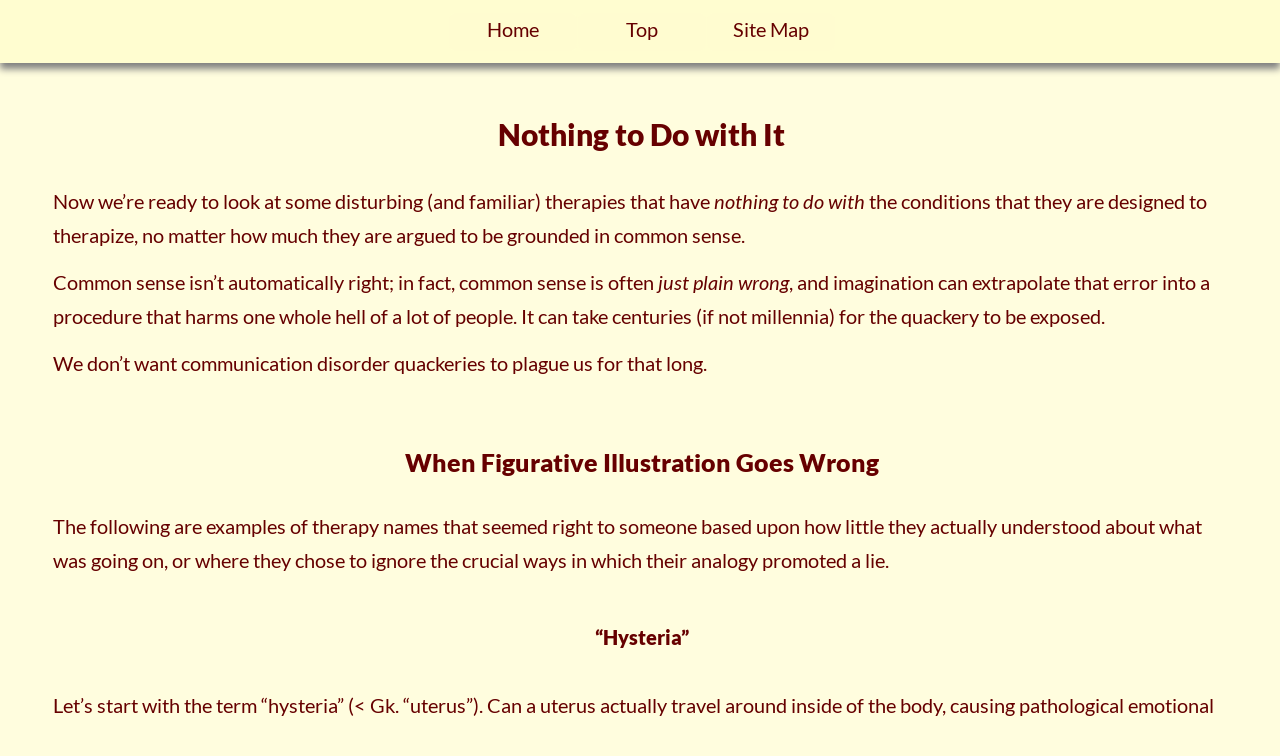

--- FILE ---
content_type: text/html
request_url: https://clyr.com/nothing-to-do-with-it.html
body_size: 129344
content:
<!DOCTYPE html>
<html>
<head>
<meta charset="UTF-8">
<meta name="viewport" content="width=device-width,initial-scale=1,shrink-to-fit=no">
<title>Nothing to Do with It</title>
<meta name="robots" content="max-image-preview:large">
<meta name="generator" content="sitely.app 6.0.3">
<link rel="preload" href="css/Lato-Regular.woff2" as="font" crossorigin>
<link rel="preload" href="css/Lato-Italic.woff2" as="font" crossorigin>
<style>html,body{-webkit-text-zoom:reset !important}@-webkit-keyframes fadeIn{0%{opacity:0}100%{opacity:1}}@keyframes fadeIn{0%{opacity:0}100%{opacity:1}}.fadeIn{-webkit-animation-name:fadeIn;animation-name:fadeIn}@-webkit-keyframes fadeOut{0%{opacity:1}100%{opacity:0}}@keyframes fadeOut{0%{opacity:1}100%{opacity:0}}.fadeOut{-webkit-animation-name:fadeOut;animation-name:fadeOut}.modpop{margin-left:var(--sw);overflow:hidden}.modalpop{overflow:scroll}.popup::-webkit-scrollbar{display:none}.popup div::-webkit-scrollbar{display:none}
@font-face{font-display:block;font-family:"Lato 2";src:url('css/Lato-Regular.woff2') format('woff2'),url('css/Lato-Regular.woff') format('woff');font-weight:400}@font-face{font-display:block;font-family:"Lato 4";src:url('css/Lato-Black.woff2') format('woff2'),url('css/Lato-Black.woff') format('woff');font-weight:900}@font-face{font-display:block;font-family:"Lato 8";src:url('css/Lato-BoldItalic.woff2') format('woff2'),url('css/Lato-BoldItalic.woff') format('woff');font-weight:700;font-style:italic}@font-face{font-display:block;font-family:"Lato 9";src:url('css/Lato-BlackItalic.woff2') format('woff2'),url('css/Lato-BlackItalic.woff') format('woff');font-weight:900;font-style:italic}@font-face{font-display:block;font-family:"Lato 7";src:url('css/Lato-Italic.woff2') format('woff2'),url('css/Lato-Italic.woff') format('woff');font-weight:400;font-style:italic}@font-face{font-display:block;font-family:"Lato 3";src:url('css/Lato-Bold.woff2') format('woff2'),url('css/Lato-Bold.woff') format('woff');font-weight:700}body>div{font-size:0}p,span,h1,h2,h3,h4,h5,h6,a,li,button{margin:0;word-spacing:normal;word-wrap:break-word;-ms-word-wrap:break-word;pointer-events:auto;-ms-text-size-adjust:none !important;-moz-text-size-adjust:none !important;-webkit-text-size-adjust:none !important;text-size-adjust:none !important;max-height:10000000px}sup{font-size:inherit;vertical-align:baseline;position:relative;top:-0.4em}sub{font-size:inherit;vertical-align:baseline;position:relative;top:0.4em}ul{display:block;word-spacing:normal;word-wrap:break-word;line-break:normal;list-style-type:none;padding:0;margin:0;-moz-padding-start:0;-khtml-padding-start:0;-webkit-padding-start:0;-o-padding-start:0;-padding-start:0;-webkit-margin-before:0;-webkit-margin-after:0}li{display:block;white-space:normal}[data-marker]::before{content:attr(data-marker) ' ';-webkit-user-select:none;-khtml-user-select:none;-moz-user-select:none;-ms-user-select:none;-o-user-select:none;user-select:none;text-wrap:nowrap}li p, .slc{-webkit-touch-callout:none;-webkit-user-select:none;-khtml-user-select:none;-moz-user-select:none;-ms-user-select:none;-o-user-select:none;user-select:none}form{display:inline-block}a{text-decoration:inherit;color:inherit;-webkit-tap-highlight-color:rgba(0,0,0,0)}textarea{resize:none}.shm-l{float:left;clear:left}.shm-r{float:right;clear:right;shape-outside:content-box}.btf{display:none}.plyr{min-width:0 !important}html{font-family:sans-serif}body{font-size:0;margin:0;--z:1;zoom:var(--z)}audio,video{display:inline-block;vertical-align:baseline}audio:not([controls]){display:none;height:0}[hidden],template{display:none}a{background:0 0}b,strong{font-weight:700}dfn{font-style:italic}h1,h2,h3,h4,h5,h6{font-size:1em;line-height:1;margin:0}img{border:0}svg:not(:root){overflow:hidden}button,input,optgroup,select,textarea{color:inherit;font:inherit;margin:0}button{overflow:visible;background:none;border:0;padding:0;align-items:initial;padding-block-start:0;padding-block-end:0;padding-inline-start:0}button,select{text-transform:none}button,html input[type=button],input[type=submit]{-webkit-appearance:button;cursor:pointer;box-sizing:border-box;white-space:normal}input[type=text],input[type=password],input[type=email],input[type=date],input[type=number],textarea{-webkit-appearance:none;appearance:none;box-sizing:border-box}button[disabled],html input[disabled]{cursor:default}button::-moz-focus-inner,input::-moz-focus-inner{border:0;padding:0}input{line-height:normal}input[type=checkbox],input[type=radio]{box-sizing:border-box;padding:0}input[type=number]::-webkit-inner-spin-button,input[type=number]::-webkit-outer-spin-button{height:auto}input[type=search]{-webkit-appearance:textfield;-moz-box-sizing:content-box;-webkit-box-sizing:content-box;box-sizing:content-box}input[type=search]::-webkit-search-cancel-button,input[type=search]::-webkit-search-decoration{-webkit-appearance:none}textarea{overflow:auto;box-sizing:border-box;border-color:#ddd}optgroup{font-weight:700}table{border-collapse:collapse;border-spacing:0}td,th{padding:0}blockquote{margin-block-start:0;margin-block-end:0;margin-inline-start:0;margin-inline-end:0}:-webkit-full-screen-ancestor:not(iframe){-webkit-clip-path:initial!important}
html{-webkit-font-smoothing:antialiased; -moz-osx-font-smoothing:grayscale}.menu-content{cursor:pointer;position:relative}li{-webkit-tap-highlight-color:rgba(0,0,0,0)}
#b{background-color:rgba(255,253,208,0.7)}.v88{display:block;pointer-events:none}.ps724{margin-top:0;top:0;position:-webkit-sticky;position:-moz-sticky;position:-o-sticky;position:-ms-sticky;position:sticky}.s819{width:100%;min-width:1200px;min-height:63px}.z753{z-index:101}.ps725{display:inline-block;width:0;height:0}.v89{display:inline-block;vertical-align:top}.ps726{position:relative;margin-top:0}.c87{border:0;-webkit-border-radius:0;-moz-border-radius:0;border-radius:0;background-color:#fffdd0;box-shadow:0 6px 7px #808080}.z754{z-index:102}.ps727{position:relative;margin-top:13px}.v90{display:block}.s820{width:1200px;margin-left:auto;margin-right:auto;min-height:38px}.v91{display:inline-block;vertical-align:top;pointer-events:auto;overflow:visible}.ps728{position:relative;margin-left:409px;margin-top:0}.s821{min-width:386px;width:386px;height:38px}.z755{z-index:103}.ps729{position:relative;margin-left:0;margin-top:0}.s822{min-width:386px;width:386px;min-height:38px;height:38px}.m9{padding:0px 0px 0px 0px}.s823{min-width:128px;width:128px;height:38px}.mcv9{display:inline-block}.v92{display:inline-block;vertical-align:top;pointer-events:none}.s824{min-width:128px;width:128px;min-height:38px}.c88{border:0;-webkit-border-radius:7px;-moz-border-radius:7px;border-radius:7px;background-color:rgba(255,253,208,0.7)}.v93{display:inline-block;vertical-align:top;pointer-events:auto}.ps730{position:relative;margin-left:0;margin-top:3px}.s825{min-width:128px;width:128px;overflow:hidden;height:31px}.p67{text-indent:0;padding-bottom:0;padding-right:0;text-align:center}.f172{font-family:"Lato 2";font-size:20px;font-size:calc(20px * var(--f));line-height:1.351;font-weight:400;font-style:normal;text-decoration:none;text-transform:none;letter-spacing:normal;color:#600;background-color:initial;text-shadow:none}.ps731{position:relative;margin-left:129px;margin-top:-38px}.ps732{position:relative;margin-left:258px;margin-top:-38px}.ps733{position:relative;margin-top:46px}.s826{width:1200px;margin-left:auto;margin-right:auto;min-height:10580px}.ps734{position:relative;margin-left:13px;margin-top:0}.s827{min-width:1176px;width:1176px;min-height:10233px}.s828{min-width:1176px;width:1176px;min-height:10233px;line-height:0}.s829{min-width:1176px;width:1176px;min-height:10233px}.z756{z-index:1}.s830{min-width:1175px;width:1175px;min-height:284px}.z757{z-index:2}.ps735{position:relative;margin-left:2px;margin-top:0}.s831{min-width:1173px;width:1173px;overflow:hidden;height:56px}.p68{text-indent:0;padding-bottom:13px;padding-right:0;text-align:center}.f173{font-family:"Lato 4";font-size:30px;font-size:calc(30px * var(--f));line-height:1.668;font-weight:900;font-style:normal;text-decoration:none;text-transform:none;letter-spacing:normal;color:#600;background-color:initial;text-shadow:none}.ps736{position:relative;margin-left:0;margin-top:19px}.s832{min-width:1175px;width:1175px;overflow:hidden;height:209px}.p69{text-indent:0;padding-bottom:13px;padding-right:0;text-align:left}.f174{font-family:"Lato 2";font-size:20px;font-size:calc(20px * var(--f));line-height:1.701;font-weight:400;font-style:normal;text-decoration:none;text-transform:none;letter-spacing:normal;color:#600;background-color:initial;text-shadow:none}.f175{font-family:"Lato 7";font-size:20px;font-size:calc(20px * var(--f));line-height:1.701;font-weight:400;font-style:italic;text-decoration:none;text-transform:none;letter-spacing:normal;color:#600;background-color:initial;text-shadow:none}.ps737{position:relative;margin-left:0;margin-top:48px}.s833{min-width:1176px;width:1176px;min-height:4022px}.z758{z-index:5}.s834{min-width:1176px;width:1176px;min-height:153px}.z759{z-index:6}.ps738{position:relative;margin-left:1px;margin-top:0}.s835{min-width:1175px;width:1175px;overflow:hidden;height:44px}.f176{font-family:"Lato 4";font-size:25px;font-size:calc(25px * var(--f));line-height:1.681;font-weight:900;font-style:normal;text-decoration:none;text-transform:none;letter-spacing:normal;color:#600;background-color:initial;text-shadow:none}.ps739{position:relative;margin-left:0;margin-top:24px}.s836{min-width:1175px;width:1175px;overflow:hidden;height:85px}.ps740{position:relative;margin-left:0;margin-top:26px}.s837{min-width:1176px;width:1176px;min-height:1239px}.s838{min-width:1176px;width:1176px;min-height:1239px;line-height:0}.s839{min-width:1176px;width:1176px;min-height:536px}.z760{z-index:9}.f177{font-family:"Lato 4";font-size:20px;font-size:calc(20px * var(--f));line-height:1.701;font-weight:900;font-style:normal;text-decoration:none;text-transform:none;letter-spacing:normal;color:#600;background-color:initial;text-shadow:none}.ps741{position:relative;margin-left:0;margin-top:24px}.s840{min-width:1175px;width:1175px;overflow:hidden;height:468px}.ps742{position:relative;margin-left:0;margin-top:-2px}.s841{min-width:1176px;width:1176px;min-height:705px}.z761{z-index:12}.z762{z-index:13}.ps743{position:relative;margin-left:0;margin-top:25px}.s842{min-width:1175px;width:1175px;overflow:hidden;height:636px}.z763{z-index:14}.f178{font-family:"Lato 2";font-size:20px;font-size:calc(20px * var(--f));line-height:1.701;font-weight:400;font-style:normal;text-decoration:underline;text-transform:none;letter-spacing:normal;color:#600;background-color:initial;text-shadow:none}.p70{text-indent:0;padding-bottom:30px;padding-right:0;text-align:left}.ps744{position:relative;margin-left:0;margin-top:0}.s843{min-width:1176px;width:1176px;min-height:1512px}.z764{z-index:15}.z765{z-index:16}.ps745{position:relative;margin-left:0;margin-top:23px}.s844{min-width:1175px;width:1175px;overflow:hidden;height:1445px}.z766{z-index:17}.ps746{margin-left:38px}.p71{text-indent:-22px;padding-bottom:13px;padding-right:0;text-align:left}.c90{padding-left:50px;padding-right:50px}.s845{min-width:1176px;width:1176px;min-height:573px}.z767{z-index:18}.z768{z-index:19}.s846{min-width:1175px;width:1175px;overflow:hidden;height:505px}.z769{z-index:20}.ps747{position:relative;margin-left:0;margin-top:29px}.s847{min-width:1176px;width:1176px;min-height:490px}.z770{z-index:21}.s848{min-width:1175px;width:1175px;overflow:hidden;height:39px}.z771{z-index:22}.f179{font-family:"Lato 9";font-size:20px;font-size:calc(20px * var(--f));line-height:1.701;font-weight:900;font-style:italic;text-decoration:none;text-transform:none;letter-spacing:normal;color:#600;background-color:initial;text-shadow:none}.ps748{position:relative;margin-left:0;margin-top:21px}.s849{min-width:1175px;width:1175px;overflow:hidden;height:430px}.z772{z-index:23}.f180{font-family:"Lato 8";font-size:20px;font-size:calc(20px * var(--f));line-height:1.701;font-weight:700;font-style:italic;text-decoration:none;text-transform:none;letter-spacing:normal;color:#600;background-color:initial;text-shadow:none}.ps749{position:relative;margin-left:0;margin-top:25px}.s850{min-width:1176px;width:1176px;min-height:2386px}.z773{z-index:24}.s851{min-width:1175px;width:1175px;overflow:hidden;height:50px}.z774{z-index:25}.ps750{position:relative;margin-left:0;margin-top:8px}.s852{min-width:1176px;width:1176px;min-height:1723px}.s853{min-width:1176px;width:1176px;min-height:1723px;line-height:0}.s854{min-width:1175px;width:1175px;overflow:hidden;height:745px}.z775{z-index:26}.c91{padding-left:20px;padding-right:20px}.c92{padding-left:40px;padding-right:40px}.ps751{position:relative;margin-left:0;margin-top:-7px}.s855{min-width:1176px;width:1176px;min-height:985px}.z776{z-index:27}.s856{min-width:1175px;width:1175px;overflow:hidden;height:43px}.z777{z-index:28}.ps752{position:relative;margin-left:0;margin-top:16px}.s857{min-width:1175px;width:1175px;overflow:hidden;height:926px}.z778{z-index:29}.s858{min-width:1176px;width:1176px;min-height:581px}.z779{z-index:30}.s859{min-width:1171px;width:1171px;overflow:hidden;height:43px}.z780{z-index:31}.ps753{position:relative;margin-left:0;margin-top:15px}.s860{min-width:1176px;width:1176px;overflow:hidden;height:523px}.z781{z-index:32}.s861{min-width:1176px;width:1176px;min-height:2301px}.z782{z-index:33}.s862{min-width:1171px;width:1171px;overflow:hidden;height:50px}.z783{z-index:34}.ps754{position:relative;margin-left:0;margin-top:9px}.s863{min-width:1176px;width:1176px;overflow:hidden;height:539px}.z784{z-index:35}.ps755{position:relative;margin-left:0;margin-top:1px}.s864{min-width:1176px;width:1176px;min-height:1702px}.z785{z-index:36}.s865{min-width:1174px;width:1174px;overflow:hidden;height:50px}.z786{z-index:37}.ps756{position:relative;margin-left:0;margin-top:8px}.s866{min-width:1176px;width:1176px;overflow:hidden;height:1644px}.z787{z-index:38}.f181{font-family:Menlo, "Andale Mono", AndaleMono, monospace;font-size:20px;font-size:calc(20px * var(--f));line-height:1.651;font-weight:400;font-style:normal;text-decoration:underline;text-transform:none;letter-spacing:normal;color:#600;background-color:initial;text-shadow:none}.ps757{position:relative;margin-left:0;margin-top:20px}.s867{min-width:1176px;width:1176px;min-height:1122px}.z788{z-index:39}.z789{z-index:40}.ps758{position:relative;margin-left:0;margin-top:9px}.s868{min-width:1176px;width:1176px;overflow:hidden;height:1063px}.z790{z-index:41}.ps759{position:relative;margin-left:546px;margin-top:-8416px}.s869{min-width:616px;width:616px;min-height:134px}.c93{border:0;-webkit-border-radius:0;-moz-border-radius:0;border-radius:0;background-color:#600}.z791{z-index:2146435072}.ps760{position:relative;margin-left:41px;margin-top:18px}.s870{min-width:475px;width:475px;overflow:hidden;height:114px}.z792{z-index:47}.p72{text-indent:0;padding-bottom:0;padding-right:0;text-align:left}.f182{font-family:"Lato 2";font-size:20px;font-size:calc(20px * var(--f));line-height:1.701;font-weight:400;font-style:normal;text-decoration:none;text-transform:none;letter-spacing:normal;color:rgba(255,253,208,0.7);background-color:initial;text-shadow:none}.ps761{position:relative;margin-left:25px;margin-top:18px}.s871{min-width:50px;width:50px;height:50px;box-sizing:border-box}.c94{-webkit-user-select:none;-moz-user-select:none;user-select:none;-webkit-border-radius:24px;-moz-border-radius:24px;border-radius:24px;background-color:#600;background-image:url(images/p/icon-clyr-ink-press-popup-closing-x.svg);background-size:cover;background-position:50% 50%;background-repeat:no-repeat;transition:color 0.2s, border-color 0.2s, background-color 0.2s;transition-timing-function:linear;transform-style:preserve-3d}.z793{z-index:46}.a10{transform:translateZ(1px);display:inline-block;width:100%;height:100%;z-index:1}.ps762{position:relative;margin-left:672px;margin-top:-6903px}.s872{min-width:500px;width:500px;min-height:99px}.ps763{position:relative;margin-left:25px;margin-top:14px}.s873{min-width:375px;width:375px;overflow:hidden;height:79px}.z794{z-index:49}.ps764{position:relative;margin-left:25px;margin-top:14px}.z795{z-index:48}.ps765{position:relative;margin-left:772px;margin-top:-6467px}.s874{min-width:400px;width:400px;min-height:176px}.ps766{position:relative;margin-left:36px;margin-top:12px}.s875{min-width:264px;width:264px;overflow:hidden;height:148px}.z796{z-index:51}.ps767{position:relative;margin-left:25px;margin-top:12px}.z797{z-index:50}.ps768{position:relative;margin-left:776px;margin-top:-6192px}.s876{min-width:400px;width:400px;min-height:89px}.ps769{position:relative;margin-left:25px;margin-top:16px}.s877{min-width:275px;width:275px;overflow:hidden;height:50px}.z798{z-index:53}.f183{font-family:"Lato 7";font-size:20px;font-size:calc(20px * var(--f));line-height:1.701;font-weight:400;font-style:italic;text-decoration:none;text-transform:none;letter-spacing:normal;color:rgba(255,253,208,0.7);background-color:initial;text-shadow:none}.z799{z-index:52}.ps770{position:relative;margin-left:572px;margin-top:-6123px}.s878{min-width:600px;width:600px;min-height:375px}.ps771{position:relative;margin-left:25px;margin-top:14px}.s879{min-width:475px;width:475px;overflow:hidden;height:361px}.z800{z-index:55}.f184{font-family:"Lato 3";font-size:20px;font-size:calc(20px * var(--f));line-height:1.701;font-weight:700;font-style:normal;text-decoration:none;text-transform:none;letter-spacing:normal;color:rgba(255,253,208,0.7);background-color:initial;text-shadow:none}.f185{font-family:"Lato 2";font-size:27px;font-size:calc(27px * var(--f));line-height:1.668;font-weight:400;font-style:normal;text-decoration:none;text-transform:none;letter-spacing:normal;color:rgba(255,253,208,0.7);background-color:initial;text-shadow:none}.z801{z-index:54}.ps772{position:relative;margin-left:372px;margin-top:-5509px}.s880{min-width:800px;width:800px;min-height:443px}.s881{min-width:675px;width:675px;overflow:hidden;height:418px}.z802{z-index:57}.f186{font-family:"Lato 2";font-size:20px;font-size:calc(20px * var(--f));line-height:1.701;font-weight:400;font-style:normal;text-decoration:underline;text-transform:none;letter-spacing:normal;color:rgba(255,253,208,0.7);background-color:initial;text-shadow:none}.ps773{position:relative;margin-left:25px;margin-top:16px}.z803{z-index:56}.ps774{position:relative;margin-left:575px;margin-top:-5322px}.s882{min-width:600px;width:600px;min-height:169px}.s883{min-width:475px;width:475px;overflow:hidden;height:144px}.z804{z-index:59}.p73{text-indent:0;padding-bottom:0;padding-right:0;text-align:right}.z805{z-index:58}.ps775{position:relative;margin-left:671px;margin-top:-5212px}.s884{min-width:500px;width:500px;min-height:141px}.ps776{position:relative;margin-left:25px;margin-top:17px}.s885{min-width:375px;width:375px;overflow:hidden;height:114px}.z806{z-index:61}.ps777{position:relative;margin-left:25px;margin-top:17px}.z807{z-index:60}.ps778{position:relative;margin-left:775px;margin-top:-4937px}.s886{min-width:400px;width:400px;min-height:105px}.ps779{position:relative;margin-left:25px;margin-top:19px}.s887{min-width:275px;width:275px;overflow:hidden;height:80px}.z808{z-index:63}.z809{z-index:62}.ps780{position:relative;margin-left:575px;margin-top:-4856px}.ps781{position:relative;margin-left:25px;margin-top:15px}.s888{min-width:475px;width:475px;overflow:hidden;height:341px}.z810{z-index:65}.ps782{position:relative;margin-left:25px;margin-top:15px}.z811{z-index:64}.ps783{position:relative;margin-left:671px;margin-top:-3912px}.s889{min-width:500px;width:500px;min-height:158px}.ps784{position:relative;margin-left:25px;margin-top:25px}.s890{min-width:375px;width:375px;overflow:hidden;height:133px}.z812{z-index:67}.ps785{position:relative;margin-left:25px;margin-top:25px}.z813{z-index:66}.ps786{position:relative;margin-left:571px;margin-top:-3729px}.s891{min-width:600px;width:600px;min-height:274px}.ps787{position:relative;margin-left:525px;margin-top:16px}.z814{z-index:68}.ps788{position:relative;margin-left:25px;margin-top:-49px}.s892{min-width:475px;width:475px;overflow:hidden;height:246px}.z815{z-index:69}.ps789{position:relative;margin-left:575px;margin-top:-3729px}.s893{min-width:600px;width:600px;min-height:171px}.s894{min-width:475px;width:475px;overflow:hidden;height:155px}.z816{z-index:73}.z817{z-index:72}.ps790{position:relative;margin-left:771px;margin-top:-3067px}.s895{min-width:400px;width:400px;min-height:101px}.s896{min-width:275px;width:275px;overflow:hidden;height:75px}.z818{z-index:70}.ps791{position:relative;margin-left:25px;margin-top:20px}.z819{z-index:71}.ps792{position:relative;margin-left:572px;margin-top:-2497px}.s897{min-width:600px;width:600px;min-height:201px}.ps793{position:relative;margin-left:25px;margin-top:11px}.s898{min-width:475px;width:475px;overflow:hidden;height:176px}.z820{z-index:75}.ps794{position:relative;margin-left:25px;margin-top:11px}.z821{z-index:74}.ps795{position:relative;margin-left:672px;margin-top:-2253px}.s899{min-width:500px;width:500px;min-height:130px}.ps796{position:relative;margin-left:25px;margin-top:10px}.s900{min-width:375px;width:375px;overflow:hidden;height:108px}.z822{z-index:77}.ps797{position:relative;margin-left:25px;margin-top:10px}.z823{z-index:76}.ps798{position:relative;margin-left:571px;margin-top:-2166px}.s901{min-width:600px;width:600px;min-height:134px}.ps799{position:relative;margin-left:25px;margin-top:13px}.s902{min-width:475px;width:475px;overflow:hidden;height:111px}.z824{z-index:79}.ps800{position:relative;margin-left:25px;margin-top:13px}.z825{z-index:78}.ps801{position:relative;margin-left:675px;margin-top:-2151px}.s903{min-width:500px;width:500px;min-height:206px}.s904{min-width:375px;width:375px;overflow:hidden;height:176px}.z826{z-index:81}.z827{z-index:80}.ps802{position:relative;margin-left:371px;margin-top:-1681px}.s905{min-width:800px;width:800px;min-height:269px}.s906{min-width:675px;width:675px;overflow:hidden;height:248px}.z828{z-index:83}.z829{z-index:82}.ps803{position:relative;margin-left:575px;margin-top:-1668px}.s907{min-width:598px;width:598px;min-height:414px}.s908{min-width:475px;width:475px;overflow:hidden;height:371px}.z830{z-index:85}.c95{-webkit-user-select:none;-moz-user-select:none;user-select:none;-webkit-border-radius:24px;-moz-border-radius:24px;border-radius:24px;background-color:#000;background-image:url(images/p/icon-clyr-ink-press-popup-closing-x.svg);background-size:cover;background-position:50% 50%;background-repeat:no-repeat;transition:color 0.2s, border-color 0.2s, background-color 0.2s;transition-timing-function:linear;transform-style:preserve-3d}.z831{z-index:84}.ps804{position:relative;margin-left:675px;margin-top:-1572px}.s909{min-width:496px;width:496px;min-height:139px}.ps805{position:relative;margin-left:25px;margin-top:15px}.s910{min-width:375px;width:375px;overflow:hidden;height:115px}.z832{z-index:87}.z833{z-index:86}.ps806{position:relative;margin-left:672px;margin-top:-1543px}.s911{min-width:500px;width:500px;min-height:104px}.ps807{position:relative;margin-left:25px;margin-top:15px}.s912{min-width:375px;width:375px;overflow:hidden;height:75px}.z834{z-index:89}.ps808{position:relative;margin-left:25px;margin-top:15px}.z835{z-index:88}.ps809{position:relative;margin-left:671px;margin-top:-1406px}.s913{min-width:500px;width:500px;min-height:140px}.s914{min-width:375px;width:375px;overflow:hidden;height:111px}.z836{z-index:91}.z837{z-index:90}.ps810{position:relative;margin-left:871px;margin-top:-906px}.s915{min-width:300px;width:300px;min-height:146px}.s916{min-width:175px;width:175px;overflow:hidden;height:109px}.z838{z-index:93}.ps811{position:relative;margin-left:25px;margin-top:20px}.z839{z-index:92}.ps812{position:relative;margin-left:771px;margin-top:-449px}.s917{min-width:400px;width:400px;min-height:99px}.ps813{position:relative;margin-left:25px;margin-top:14px}.s918{min-width:275px;width:275px;overflow:hidden;height:78px}.z840{z-index:95}.z841{z-index:94}.ps814{position:relative;margin-left:771px;margin-top:-101px}.s919{min-width:400px;width:400px;min-height:100px}.z842{z-index:97}.z843{z-index:96}.ps815{position:relative;margin-left:0;margin-top:-1142px}.s920{min-width:1176px;width:1176px;min-height:1px}.ps816{position:relative;margin-left:0;margin-top:-5879px}.ps817{position:relative;margin-left:0;margin-top:-2872px}.c94:hover{background-color:#82939e;color:#000;background-clip:padding-box;border:0}.c94:active{transition:initial;color:#c0c0c0;background-color:#52646f}.c95:hover{background-color:#82939e;color:#000;background-clip:padding-box;border:0}.c95:active{transition:initial;color:#c0c0c0;background-color:#52646f}body{--d:0;--s:1200}@media (min-width:960px) and (max-width:1199px) {.s819{min-width:960px;min-height:50px}.ps727{margin-top:10px}.s820{width:960px;min-height:30px}.ps728{margin-left:327px}.s821{min-width:308px;width:308px;height:30px}.s822{min-width:308px;width:308px;min-height:30px;height:30px}.s823{min-width:102px;width:102px;height:30px}.s824{min-width:102px;width:102px;min-height:30px}.ps730{margin-top:2px}.s825{min-width:102px;width:102px;height:25px}.f172{font-size:16px;font-size:calc(16px * var(--f));line-height:1.313}.ps731{margin-left:103px;margin-top:-30px}.ps732{margin-left:206px;margin-top:-30px}.ps733{margin-top:37px}.s826{width:960px;min-height:8464px}.ps734{margin-left:10px}.s827{min-width:941px;width:941px;min-height:8186px}.s828{min-width:941px;width:941px;min-height:8186px}.s829{min-width:941px;width:941px;min-height:8186px}.s830{min-width:940px;width:940px;min-height:227px}.s831{min-width:938px;width:938px;height:45px}.p68{padding-bottom:10px}.f173{font-size:24px;font-size:calc(24px * var(--f))}.ps736{margin-top:15px}.s832{min-width:940px;width:940px;height:167px}.p69{padding-bottom:10px}.f174{font-size:16px;font-size:calc(16px * var(--f));line-height:1.688}.f175{font-size:16px;font-size:calc(16px * var(--f));line-height:1.688}.ps737{margin-top:39px}.s833{min-width:941px;width:941px;min-height:3217px}.s834{min-width:941px;width:941px;min-height:122px}.s835{min-width:940px;width:940px;height:35px}.f176{font-size:20px;font-size:calc(20px * var(--f));line-height:1.701}.ps739{margin-top:19px}.s836{min-width:940px;width:940px;height:68px}.ps740{margin-top:21px}.s837{min-width:941px;width:941px;min-height:991px}.s838{min-width:941px;width:941px;min-height:991px}.s839{min-width:941px;width:941px;min-height:428px}.f177{font-size:16px;font-size:calc(16px * var(--f));line-height:1.688}.ps741{margin-top:19px}.s840{min-width:940px;width:940px;height:374px}.ps742{margin-top:-1px}.s841{min-width:941px;width:941px;min-height:564px}.ps743{margin-top:20px}.s842{min-width:940px;width:940px;height:509px}.f178{font-size:16px;font-size:calc(16px * var(--f));line-height:1.688}.p70{padding-bottom:24px}.s843{min-width:941px;width:941px;min-height:1210px}.ps745{margin-top:19px}.s844{min-width:940px;width:940px;height:1156px}.ps746{margin-left:30px}.p71{text-indent:-17px;padding-bottom:10px}.c90{padding-left:40px;padding-right:40px}.s845{min-width:941px;width:941px;min-height:458px}.s846{min-width:940px;width:940px;height:404px}.ps747{margin-top:23px}.s847{min-width:941px;width:941px;min-height:392px}.s848{min-width:940px;width:940px;height:31px}.f179{font-size:16px;font-size:calc(16px * var(--f));line-height:1.688}.ps748{margin-top:17px}.s849{min-width:940px;width:940px;height:344px}.f180{font-size:16px;font-size:calc(16px * var(--f));line-height:1.688}.ps749{margin-top:20px}.s850{min-width:941px;width:941px;min-height:1909px}.s851{min-width:940px;width:940px;height:40px}.ps750{margin-top:7px}.s852{min-width:941px;width:941px;min-height:1378px}.s853{min-width:941px;width:941px;min-height:1378px}.s854{min-width:940px;width:940px;height:596px}.c91{padding-left:16px;padding-right:16px}.c92{padding-left:32px;padding-right:32px}.ps751{margin-top:-6px}.s855{min-width:941px;width:941px;min-height:788px}.s856{min-width:940px;width:940px;height:34px}.ps752{margin-top:13px}.s857{min-width:940px;width:940px;height:741px}.s858{min-width:941px;width:941px;min-height:465px}.s859{min-width:937px;width:937px;height:34px}.ps753{margin-top:13px}.s860{min-width:941px;width:941px;height:418px}.s861{min-width:941px;width:941px;min-height:1841px}.s862{min-width:937px;width:937px;height:40px}.ps754{margin-top:7px}.s863{min-width:941px;width:941px;height:431px}.s864{min-width:941px;width:941px;min-height:1362px}.s865{min-width:939px;width:939px;height:40px}.ps756{margin-top:7px}.s866{min-width:941px;width:941px;height:1315px}.f181{font-size:16px;font-size:calc(16px * var(--f));line-height:1.626}.ps757{margin-top:16px}.s867{min-width:941px;width:941px;min-height:897px}.ps758{margin-top:7px}.s868{min-width:941px;width:941px;height:850px}.ps759{margin-left:437px;margin-top:-6732px}.s869{min-width:493px;width:493px;min-height:107px}.ps760{margin-left:33px;margin-top:14px}.s870{min-width:380px;width:380px;height:91px}.f182{font-size:16px;font-size:calc(16px * var(--f));line-height:1.688}.ps761{margin-left:20px;margin-top:14px}.s871{min-width:40px;width:40px;height:40px}.c94{-webkit-border-radius:19px;-moz-border-radius:19px;border-radius:19px}.ps762{margin-left:538px;margin-top:-5522px}.s872{min-width:400px;width:400px;min-height:79px}.ps763{margin-left:20px;margin-top:11px}.s873{min-width:300px;width:300px;height:63px}.ps764{margin-left:20px;margin-top:11px}.ps765{margin-left:618px;margin-top:-5173px}.s874{min-width:320px;width:320px;min-height:141px}.ps766{margin-left:29px;margin-top:10px}.s875{min-width:211px;width:211px;height:118px}.ps767{margin-left:20px;margin-top:10px}.ps768{margin-left:621px;margin-top:-4953px}.s876{min-width:320px;width:320px;min-height:71px}.ps769{margin-left:20px;margin-top:13px}.s877{min-width:220px;width:220px;height:40px}.f183{font-size:16px;font-size:calc(16px * var(--f));line-height:1.688}.ps770{margin-left:458px;margin-top:-4898px}.s878{min-width:480px;width:480px;min-height:300px}.ps771{margin-left:20px;margin-top:11px}.s879{min-width:380px;width:380px;height:289px}.f184{font-size:16px;font-size:calc(16px * var(--f));line-height:1.688}.f185{font-size:22px;font-size:calc(22px * var(--f));line-height:1.683}.ps772{margin-left:298px;margin-top:-4407px}.s880{min-width:640px;width:640px;min-height:354px}.s881{min-width:540px;width:540px;height:334px}.f186{font-size:16px;font-size:calc(16px * var(--f));line-height:1.688}.ps773{margin-left:20px;margin-top:13px}.ps774{margin-left:460px;margin-top:-4257px}.s882{min-width:480px;width:480px;min-height:135px}.s883{min-width:380px;width:380px;height:115px}.ps775{margin-left:537px;margin-top:-4169px}.s884{min-width:400px;width:400px;min-height:113px}.ps776{margin-left:20px;margin-top:14px}.s885{min-width:300px;width:300px;height:91px}.ps777{margin-left:20px;margin-top:14px}.ps778{margin-left:620px;margin-top:-3949px}.s886{min-width:320px;width:320px;min-height:84px}.ps779{margin-left:20px;margin-top:15px}.s887{min-width:220px;width:220px;height:64px}.ps780{margin-left:460px;margin-top:-3884px}.ps781{margin-left:20px;margin-top:12px}.s888{min-width:380px;width:380px;height:273px}.ps782{margin-left:20px;margin-top:12px}.ps783{margin-left:537px;margin-top:-3129px}.s889{min-width:400px;width:400px;min-height:126px}.ps784{margin-left:20px;margin-top:20px}.s890{min-width:300px;width:300px;height:106px}.ps785{margin-left:20px;margin-top:20px}.ps786{margin-left:457px;margin-top:-2983px}.s891{min-width:480px;width:480px;min-height:219px}.ps787{margin-left:420px;margin-top:13px}.ps788{margin-left:20px;margin-top:-40px}.s892{min-width:380px;width:380px;height:197px}.ps789{margin-left:460px;margin-top:-2983px}.s893{min-width:480px;width:480px;min-height:137px}.s894{min-width:380px;width:380px;height:124px}.ps790{margin-left:617px;margin-top:-2453px}.s895{min-width:320px;width:320px;min-height:81px}.s896{min-width:220px;width:220px;height:60px}.ps791{margin-left:20px;margin-top:16px}.ps792{margin-left:458px;margin-top:-1997px}.s897{min-width:480px;width:480px;min-height:161px}.ps793{margin-left:20px;margin-top:9px}.s898{min-width:380px;width:380px;height:141px}.ps794{margin-left:20px;margin-top:9px}.ps795{margin-left:538px;margin-top:-1802px}.s899{min-width:400px;width:400px;min-height:104px}.ps796{margin-left:20px;margin-top:8px}.s900{min-width:300px;width:300px;height:86px}.ps797{margin-left:20px;margin-top:8px}.ps798{margin-left:457px;margin-top:-1732px}.s901{min-width:480px;width:480px;min-height:107px}.ps799{margin-left:20px;margin-top:10px}.s902{min-width:380px;width:380px;height:89px}.ps800{margin-left:20px;margin-top:10px}.ps801{margin-left:540px;margin-top:-1720px}.s903{min-width:400px;width:400px;min-height:165px}.s904{min-width:300px;width:300px;height:141px}.ps802{margin-left:297px;margin-top:-1344px}.s905{min-width:640px;width:640px;min-height:215px}.s906{min-width:540px;width:540px;height:198px}.ps803{margin-left:460px;margin-top:-1334px}.s907{min-width:478px;width:478px;min-height:331px}.s908{min-width:380px;width:380px;height:297px}.c95{-webkit-border-radius:19px;-moz-border-radius:19px;border-radius:19px}.ps804{margin-left:540px;margin-top:-1257px}.s909{min-width:397px;width:397px;min-height:111px}.ps805{margin-left:20px;margin-top:12px}.s910{min-width:300px;width:300px;height:92px}.ps806{margin-left:538px;margin-top:-1234px}.s911{min-width:400px;width:400px;min-height:83px}.ps807{margin-left:20px;margin-top:12px}.s912{min-width:300px;width:300px;height:60px}.ps808{margin-left:20px;margin-top:12px}.ps809{margin-left:537px;margin-top:-1124px}.s913{min-width:400px;width:400px;min-height:112px}.s914{min-width:300px;width:300px;height:89px}.ps810{margin-left:697px;margin-top:-724px}.s915{min-width:240px;width:240px;min-height:117px}.s916{min-width:140px;width:140px;height:87px}.ps811{margin-left:20px;margin-top:16px}.ps812{margin-left:617px;margin-top:-359px}.s917{min-width:320px;width:320px;min-height:79px}.ps813{margin-left:20px;margin-top:11px}.s918{min-width:220px;width:220px;height:62px}.ps814{margin-left:617px;margin-top:-80px}.s919{min-width:320px;width:320px;min-height:80px}.ps815{margin-top:-913px}.s920{min-width:941px;width:941px}.ps816{margin-top:-4703px}.ps817{margin-top:-2297px}.f178:visited{font-size:16px;font-size:calc(16px * var(--f));line-height:1.688}.f178:hover{font-size:16px;font-size:calc(16px * var(--f));line-height:1.688}.f178:active{font-size:16px;font-size:calc(16px * var(--f));line-height:1.688}.f181:visited{font-size:16px;font-size:calc(16px * var(--f));line-height:1.626}.f181:hover{font-size:16px;font-size:calc(16px * var(--f));line-height:1.626}.f181:active{font-size:16px;font-size:calc(16px * var(--f));line-height:1.626}.f186:visited{font-size:16px;font-size:calc(16px * var(--f));line-height:1.688}.f186:hover{font-size:16px;font-size:calc(16px * var(--f));line-height:1.688}.f186:active{font-size:16px;font-size:calc(16px * var(--f));line-height:1.688}body{--d:1;--s:960}}@media (min-width:768px) and (max-width:959px) {.s819{min-width:768px;min-height:40px}.ps727{margin-top:8px}.s820{width:768px;min-height:24px}.ps728{margin-left:262px}.s821{min-width:246px;width:246px;height:24px}.s822{min-width:246px;width:246px;min-height:24px;height:24px}.s823{min-width:82px;width:82px;height:24px}.s824{min-width:82px;width:82px;min-height:24px}.ps730{margin-top:2px}.s825{min-width:82px;width:82px;height:19px}.f172{font-size:12px;font-size:calc(12px * var(--f));line-height:1.334}.ps731{margin-left:82px;margin-top:-24px}.ps732{margin-left:164px;margin-top:-24px}.ps733{margin-top:30px}.s826{width:768px;min-height:6771px}.ps734{margin-left:8px}.s827{min-width:753px;width:753px;min-height:6548px}.s828{min-width:753px;width:753px;min-height:6548px}.s829{min-width:753px;width:753px;min-height:6548px}.s830{min-width:752px;width:752px;min-height:182px}.s831{min-width:750px;width:750px;height:36px}.p68{padding-bottom:8px}.f173{font-size:19px;font-size:calc(19px * var(--f));line-height:1.685}.ps736{margin-top:12px}.s832{min-width:752px;width:752px;height:134px}.p69{padding-bottom:8px}.f174{font-size:12px;font-size:calc(12px * var(--f));line-height:1.751}.f175{font-size:12px;font-size:calc(12px * var(--f));line-height:1.751}.ps737{margin-top:30px}.s833{min-width:753px;width:753px;min-height:2574px}.s834{min-width:753px;width:753px;min-height:98px}.s835{min-width:752px;width:752px;height:28px}.f176{font-size:16px;font-size:calc(16px * var(--f));line-height:1.688}.ps739{margin-top:16px}.s836{min-width:752px;width:752px;height:54px}.ps740{margin-top:17px}.s837{min-width:753px;width:753px;min-height:792px}.s838{min-width:753px;width:753px;min-height:792px}.s839{min-width:753px;width:753px;min-height:342px}.f177{font-size:12px;font-size:calc(12px * var(--f));line-height:1.751}.ps741{margin-top:15px}.s840{min-width:752px;width:752px;height:299px}.ps742{margin-top:-1px}.s841{min-width:753px;width:753px;min-height:451px}.ps743{margin-top:16px}.s842{min-width:752px;width:752px;height:407px}.f178{font-size:12px;font-size:calc(12px * var(--f));line-height:1.751}.p70{padding-bottom:19px}.ps744{margin-top:1px}.s843{min-width:753px;width:753px;min-height:968px}.ps745{margin-top:15px}.s844{min-width:752px;width:752px;height:925px}.ps746{margin-left:24px}.p71{text-indent:-14px;padding-bottom:8px}.c90{padding-left:32px;padding-right:32px}.s845{min-width:753px;width:753px;min-height:366px}.s846{min-width:752px;width:752px;height:323px}.ps747{margin-top:18px}.s847{min-width:753px;width:753px;min-height:314px}.s848{min-width:752px;width:752px;height:25px}.f179{font-size:12px;font-size:calc(12px * var(--f));line-height:1.751}.ps748{margin-top:14px}.s849{min-width:752px;width:752px;height:275px}.f180{font-size:12px;font-size:calc(12px * var(--f));line-height:1.751}.ps749{margin-top:16px}.s850{min-width:753px;width:753px;min-height:1527px}.s851{min-width:752px;width:752px;height:32px}.ps750{margin-top:6px}.s852{min-width:753px;width:753px;min-height:1102px}.s853{min-width:753px;width:753px;min-height:1102px}.s854{min-width:752px;width:752px;height:477px}.c91{padding-left:13px;padding-right:13px}.c92{padding-left:26px;padding-right:26px}.ps751{margin-top:-5px}.s855{min-width:753px;width:753px;min-height:630px}.s856{min-width:752px;width:752px;height:27px}.ps752{margin-top:10px}.s857{min-width:752px;width:752px;height:593px}.s858{min-width:753px;width:753px;min-height:372px}.s859{min-width:750px;width:750px;height:27px}.ps753{margin-top:11px}.s860{min-width:753px;width:753px;height:334px}.s861{min-width:753px;width:753px;min-height:1473px}.s862{min-width:750px;width:750px;height:32px}.ps754{margin-top:6px}.s863{min-width:753px;width:753px;height:345px}.ps755{margin-top:0}.s864{min-width:753px;width:753px;min-height:1090px}.s865{min-width:751px;width:751px;height:32px}.ps756{margin-top:6px}.s866{min-width:753px;width:753px;height:1052px}.f181{font-size:12px;font-size:calc(12px * var(--f));line-height:1.668}.ps757{margin-top:13px}.s867{min-width:753px;width:753px;min-height:717px}.ps758{margin-top:5px}.s868{min-width:753px;width:753px;height:680px}.ps759{margin-left:350px;margin-top:-5385px}.s869{min-width:394px;width:394px;min-height:86px}.ps760{margin-left:26px;margin-top:11px}.s870{min-width:304px;width:304px;height:73px}.f182{font-size:12px;font-size:calc(12px * var(--f));line-height:1.751}.ps761{margin-left:16px;margin-top:11px}.s871{min-width:32px;width:32px;height:32px}.c94{-webkit-border-radius:15px;-moz-border-radius:15px;border-radius:15px}.ps762{margin-left:430px;margin-top:-4417px}.s872{min-width:320px;width:320px;min-height:63px}.ps763{margin-left:16px;margin-top:9px}.s873{min-width:240px;width:240px;height:50px}.ps764{margin-left:16px;margin-top:9px}.ps765{margin-left:494px;margin-top:-4138px}.s874{min-width:256px;width:256px;min-height:113px}.ps766{margin-left:23px;margin-top:8px}.s875{min-width:169px;width:169px;height:94px}.ps767{margin-left:16px;margin-top:8px}.ps768{margin-left:497px;margin-top:-3962px}.s876{min-width:256px;width:256px;min-height:57px}.ps769{margin-left:16px;margin-top:10px}.s877{min-width:176px;width:176px;height:32px}.f183{font-size:12px;font-size:calc(12px * var(--f));line-height:1.751}.ps770{margin-left:366px;margin-top:-3918px}.s878{min-width:384px;width:384px;min-height:240px}.ps771{margin-left:16px;margin-top:9px}.s879{min-width:304px;width:304px;height:231px}.f184{font-size:12px;font-size:calc(12px * var(--f));line-height:1.751}.f185{font-size:17px;font-size:calc(17px * var(--f));line-height:1.648}.ps772{margin-left:238px;margin-top:-3525px}.s880{min-width:512px;width:512px;min-height:283px}.s881{min-width:432px;width:432px;height:267px}.f186{font-size:12px;font-size:calc(12px * var(--f));line-height:1.751}.ps773{margin-left:16px;margin-top:10px}.ps774{margin-left:368px;margin-top:-3405px}.s882{min-width:384px;width:384px;min-height:108px}.s883{min-width:304px;width:304px;height:92px}.ps775{margin-left:430px;margin-top:-3335px}.s884{min-width:320px;width:320px;min-height:90px}.ps776{margin-left:16px;margin-top:11px}.s885{min-width:240px;width:240px;height:73px}.ps777{margin-left:16px;margin-top:11px}.ps778{margin-left:496px;margin-top:-3159px}.s886{min-width:256px;width:256px;min-height:67px}.ps779{margin-left:16px;margin-top:12px}.s887{min-width:176px;width:176px;height:51px}.ps780{margin-left:368px;margin-top:-3107px}.ps781{margin-left:16px;margin-top:10px}.s888{min-width:304px;width:304px;height:218px}.ps782{margin-left:16px;margin-top:10px}.ps783{margin-left:430px;margin-top:-2503px}.s889{min-width:320px;width:320px;min-height:101px}.ps784{margin-left:16px;margin-top:16px}.s890{min-width:240px;width:240px;height:85px}.ps785{margin-left:16px;margin-top:16px}.ps786{margin-left:366px;margin-top:-2386px}.s891{min-width:384px;width:384px;min-height:175px}.ps787{margin-left:336px;margin-top:10px}.ps788{margin-left:16px;margin-top:-32px}.s892{min-width:304px;width:304px;height:158px}.ps789{margin-left:368px;margin-top:-2386px}.s893{min-width:384px;width:384px;min-height:110px}.s894{min-width:304px;width:304px;height:99px}.ps790{margin-left:494px;margin-top:-1962px}.s895{min-width:256px;width:256px;min-height:65px}.s896{min-width:176px;width:176px;height:48px}.ps791{margin-left:16px;margin-top:13px}.ps792{margin-left:366px;margin-top:-1597px}.s897{min-width:384px;width:384px;min-height:129px}.ps793{margin-left:16px;margin-top:7px}.s898{min-width:304px;width:304px;height:113px}.ps794{margin-left:16px;margin-top:7px}.ps795{margin-left:430px;margin-top:-1441px}.s899{min-width:320px;width:320px;min-height:83px}.ps796{margin-left:16px;margin-top:6px}.s900{min-width:240px;width:240px;height:69px}.ps797{margin-left:16px;margin-top:6px}.ps798{margin-left:366px;margin-top:-1385px}.s901{min-width:384px;width:384px;min-height:86px}.ps799{margin-left:16px;margin-top:8px}.s902{min-width:304px;width:304px;height:71px}.ps800{margin-left:16px;margin-top:8px}.ps801{margin-left:432px;margin-top:-1376px}.s903{min-width:320px;width:320px;min-height:132px}.s904{min-width:240px;width:240px;height:113px}.ps802{margin-left:238px;margin-top:-1075px}.s905{min-width:512px;width:512px;min-height:172px}.s906{min-width:432px;width:432px;height:158px}.ps803{margin-left:368px;margin-top:-1067px}.s907{min-width:382px;width:382px;min-height:265px}.s908{min-width:304px;width:304px;height:238px}.c95{-webkit-border-radius:15px;-moz-border-radius:15px;border-radius:15px}.ps804{margin-left:432px;margin-top:-1005px}.s909{min-width:318px;width:318px;min-height:89px}.ps805{margin-left:16px;margin-top:10px}.s910{min-width:240px;width:240px;height:74px}.ps806{margin-left:430px;margin-top:-987px}.s911{min-width:320px;width:320px;min-height:66px}.ps807{margin-left:16px;margin-top:9px}.s912{min-width:240px;width:240px;height:48px}.ps808{margin-left:16px;margin-top:9px}.ps809{margin-left:430px;margin-top:-899px}.s913{min-width:320px;width:320px;min-height:90px}.s914{min-width:240px;width:240px;height:71px}.ps810{margin-left:558px;margin-top:-579px}.s915{min-width:192px;width:192px;min-height:94px}.s916{min-width:112px;width:112px;height:70px}.ps811{margin-left:16px;margin-top:13px}.ps812{margin-left:494px;margin-top:-287px}.s917{min-width:256px;width:256px;min-height:63px}.ps813{margin-left:16px;margin-top:8px}.s918{min-width:176px;width:176px;height:50px}.ps814{margin-left:494px;margin-top:-64px}.s919{min-width:256px;width:256px;min-height:64px}.ps815{margin-top:-730px}.s920{min-width:753px;width:753px}.ps816{margin-top:-3762px}.ps817{margin-top:-1837px}.f178:visited{font-size:12px;font-size:calc(12px * var(--f));line-height:1.751}.f178:hover{font-size:12px;font-size:calc(12px * var(--f));line-height:1.751}.f178:active{font-size:12px;font-size:calc(12px * var(--f));line-height:1.751}.f181:visited{font-size:12px;font-size:calc(12px * var(--f));line-height:1.668}.f181:hover{font-size:12px;font-size:calc(12px * var(--f));line-height:1.668}.f181:active{font-size:12px;font-size:calc(12px * var(--f));line-height:1.668}.f186:visited{font-size:12px;font-size:calc(12px * var(--f));line-height:1.751}.f186:hover{font-size:12px;font-size:calc(12px * var(--f));line-height:1.751}.f186:active{font-size:12px;font-size:calc(12px * var(--f));line-height:1.751}body{--d:2;--s:768}}@media (min-width:480px) and (max-width:767px) {.s819{min-width:480px;min-height:25px}.ps727{margin-top:5px}.s820{width:480px;min-height:15px}.ps728{margin-left:164px}.s821{min-width:153px;width:153px;height:15px}.s822{min-width:153px;width:153px;min-height:15px;height:15px}.s823{min-width:51px;width:51px;height:15px}.s824{min-width:51px;width:51px;min-height:15px}.ps730{margin-top:0}.s825{min-width:51px;width:51px;height:14px}.f172{font-size:8px;font-size:calc(8px * var(--f));line-height:1.376}.ps731{margin-left:51px;margin-top:-15px}.ps732{margin-left:102px;margin-top:-15px}.ps733{margin-top:19px}.s826{width:480px;min-height:4232px}.ps734{margin-left:5px}.s827{min-width:471px;width:471px;min-height:4093px}.s828{min-width:471px;width:471px;min-height:4093px}.s829{min-width:471px;width:471px;min-height:4093px}.s830{min-width:470px;width:470px;min-height:114px}.ps735{margin-left:1px}.s831{min-width:469px;width:469px;height:23px}.p68{padding-bottom:5px}.f173{font-size:12px;font-size:calc(12px * var(--f));line-height:1.751}.ps736{margin-top:7px}.s832{min-width:470px;width:470px;height:84px}.p69{padding-bottom:5px}.f174{font-size:8px;font-size:calc(8px * var(--f));line-height:1.626}.f175{font-size:8px;font-size:calc(8px * var(--f));line-height:1.626}.ps737{margin-top:19px}.s833{min-width:471px;width:471px;min-height:1608px}.s834{min-width:471px;width:471px;min-height:61px}.s835{min-width:470px;width:470px;height:18px}.f176{font-size:10px;font-size:calc(10px * var(--f));line-height:1.701}.ps739{margin-top:9px}.s836{min-width:470px;width:470px;height:34px}.ps740{margin-top:10px}.s837{min-width:471px;width:471px;min-height:496px}.s838{min-width:471px;width:471px;min-height:496px}.s839{min-width:471px;width:471px;min-height:214px}.f177{font-size:8px;font-size:calc(8px * var(--f));line-height:1.626}.ps741{margin-top:9px}.s840{min-width:470px;width:470px;height:187px}.ps742{margin-top:0}.s841{min-width:471px;width:471px;min-height:282px}.ps743{margin-top:9px}.s842{min-width:470px;width:470px;height:255px}.f178{font-size:8px;font-size:calc(8px * var(--f));line-height:1.626}.p70{padding-bottom:12px}.s843{min-width:471px;width:471px;min-height:605px}.ps745{margin-top:9px}.s844{min-width:470px;width:470px;height:578px}.ps746{margin-left:15px}.p71{text-indent:-9px;padding-bottom:5px}.c90{padding-left:20px;padding-right:20px}.s845{min-width:471px;width:471px;min-height:229px}.s846{min-width:470px;width:470px;height:202px}.ps747{margin-top:11px}.s847{min-width:471px;width:471px;min-height:196px}.s848{min-width:470px;width:470px;height:16px}.f179{font-size:8px;font-size:calc(8px * var(--f));line-height:1.626}.ps748{margin-top:8px}.s849{min-width:470px;width:470px;height:172px}.f180{font-size:8px;font-size:calc(8px * var(--f));line-height:1.626}.ps749{margin-top:10px}.s850{min-width:471px;width:471px;min-height:955px}.s851{min-width:470px;width:470px;height:20px}.ps750{margin-top:4px}.s852{min-width:471px;width:471px;min-height:689px}.s853{min-width:471px;width:471px;min-height:689px}.s854{min-width:470px;width:470px;height:298px}.c91{padding-left:8px;padding-right:8px}.c92{padding-left:16px;padding-right:16px}.ps751{margin-top:-3px}.s855{min-width:471px;width:471px;min-height:394px}.s856{min-width:470px;width:470px;height:17px}.ps752{margin-top:6px}.s857{min-width:470px;width:470px;height:371px}.s858{min-width:471px;width:471px;min-height:233px}.s859{min-width:469px;width:469px;height:17px}.ps753{margin-top:7px}.s860{min-width:471px;width:471px;height:209px}.s861{min-width:471px;width:471px;min-height:921px}.s862{min-width:469px;width:469px;height:20px}.ps754{margin-top:3px}.s863{min-width:471px;width:471px;height:216px}.ps755{margin-top:0}.s864{min-width:471px;width:471px;min-height:682px}.s865{min-width:470px;width:470px;height:20px}.ps756{margin-top:4px}.s866{min-width:471px;width:471px;height:658px}.f181{font-size:8px;font-size:calc(8px * var(--f));line-height:1.626}.ps757{margin-top:7px}.s867{min-width:471px;width:471px;min-height:449px}.ps758{margin-top:4px}.s868{min-width:471px;width:471px;height:425px}.ps759{margin-left:219px;margin-top:-3366px}.s869{min-width:247px;width:247px;min-height:54px}.ps760{margin-left:17px;margin-top:7px}.s870{min-width:190px;width:190px;height:46px}.f182{font-size:8px;font-size:calc(8px * var(--f));line-height:1.626}.ps761{margin-left:10px;margin-top:7px}.s871{min-width:20px;width:20px;height:20px}.c94{-webkit-border-radius:9px;-moz-border-radius:9px;border-radius:9px}.ps762{margin-left:269px;margin-top:-2761px}.s872{min-width:200px;width:200px;min-height:40px}.ps763{margin-left:10px;margin-top:6px}.s873{min-width:150px;width:150px;height:32px}.ps764{margin-left:10px;margin-top:6px}.ps765{margin-left:309px;margin-top:-2587px}.s874{min-width:160px;width:160px;min-height:71px}.ps766{margin-left:14px;margin-top:5px}.s875{min-width:106px;width:106px;height:59px}.ps767{margin-left:10px;margin-top:5px}.ps768{margin-left:311px;margin-top:-2477px}.s876{min-width:160px;width:160px;min-height:36px}.ps769{margin-left:10px;margin-top:6px}.s877{min-width:110px;width:110px;height:20px}.f183{font-size:8px;font-size:calc(8px * var(--f));line-height:1.626}.ps770{margin-left:229px;margin-top:-2449px}.s878{min-width:240px;width:240px;min-height:150px}.ps771{margin-left:10px;margin-top:5px}.s879{min-width:190px;width:190px;height:145px}.f184{font-size:8px;font-size:calc(8px * var(--f));line-height:1.626}.f185{font-size:11px;font-size:calc(11px * var(--f));line-height:1.637}.ps772{margin-left:149px;margin-top:-2204px}.s880{min-width:320px;width:320px;min-height:177px}.s881{min-width:270px;width:270px;height:167px}.f186{font-size:8px;font-size:calc(8px * var(--f));line-height:1.626}.ps773{margin-left:10px;margin-top:6px}.ps774{margin-left:230px;margin-top:-2129px}.s882{min-width:240px;width:240px;min-height:68px}.s883{min-width:190px;width:190px;height:58px}.ps775{margin-left:269px;margin-top:-2085px}.s884{min-width:200px;width:200px;min-height:57px}.ps776{margin-left:10px;margin-top:7px}.s885{min-width:150px;width:150px;height:46px}.ps777{margin-left:10px;margin-top:7px}.ps778{margin-left:310px;margin-top:-1975px}.s886{min-width:160px;width:160px;min-height:42px}.ps779{margin-left:10px;margin-top:8px}.s887{min-width:110px;width:110px;height:32px}.ps780{margin-left:230px;margin-top:-1942px}.ps781{margin-left:10px;margin-top:6px}.s888{min-width:190px;width:190px;height:137px}.ps782{margin-left:10px;margin-top:6px}.ps783{margin-left:269px;margin-top:-1565px}.s889{min-width:200px;width:200px;min-height:63px}.ps784{margin-left:10px;margin-top:10px}.s890{min-width:150px;width:150px;height:53px}.ps785{margin-left:10px;margin-top:10px}.ps786{margin-left:229px;margin-top:-1492px}.s891{min-width:240px;width:240px;min-height:110px}.ps787{margin-left:210px;margin-top:6px}.ps788{margin-left:10px;margin-top:-20px}.s892{min-width:190px;width:190px;height:99px}.ps789{margin-left:230px;margin-top:-1492px}.s893{min-width:240px;width:240px;min-height:69px}.s894{min-width:190px;width:190px;height:62px}.ps790{margin-left:309px;margin-top:-1227px}.s895{min-width:160px;width:160px;min-height:41px}.s896{min-width:110px;width:110px;height:30px}.ps791{margin-left:10px;margin-top:8px}.ps792{margin-left:229px;margin-top:-999px}.s897{min-width:240px;width:240px;min-height:81px}.ps793{margin-left:10px;margin-top:4px}.s898{min-width:190px;width:190px;height:71px}.ps794{margin-left:10px;margin-top:4px}.ps795{margin-left:269px;margin-top:-901px}.s899{min-width:200px;width:200px;min-height:52px}.ps796{margin-left:10px;margin-top:4px}.s900{min-width:150px;width:150px;height:43px}.ps797{margin-left:10px;margin-top:4px}.ps798{margin-left:229px;margin-top:-866px}.s901{min-width:240px;width:240px;min-height:54px}.ps799{margin-left:10px;margin-top:5px}.s902{min-width:190px;width:190px;height:45px}.ps800{margin-left:10px;margin-top:5px}.ps801{margin-left:270px;margin-top:-860px}.s903{min-width:200px;width:200px;min-height:83px}.s904{min-width:150px;width:150px;height:71px}.ps802{margin-left:149px;margin-top:-672px}.s905{min-width:320px;width:320px;min-height:108px}.s906{min-width:270px;width:270px;height:99px}.ps803{margin-left:230px;margin-top:-667px}.s907{min-width:239px;width:239px;min-height:166px}.s908{min-width:190px;width:190px;height:149px}.c95{-webkit-border-radius:9px;-moz-border-radius:9px;border-radius:9px}.ps804{margin-left:270px;margin-top:-629px}.s909{min-width:199px;width:199px;min-height:56px}.ps805{margin-left:10px;margin-top:7px}.s910{min-width:150px;width:150px;height:46px}.ps806{margin-left:269px;margin-top:-617px}.s911{min-width:200px;width:200px;min-height:42px}.ps807{margin-left:10px;margin-top:6px}.s912{min-width:150px;width:150px;height:30px}.ps808{margin-left:10px;margin-top:6px}.ps809{margin-left:269px;margin-top:-562px}.s913{min-width:200px;width:200px;min-height:56px}.s914{min-width:150px;width:150px;height:45px}.ps810{margin-left:349px;margin-top:-362px}.s915{min-width:120px;width:120px;min-height:59px}.s916{min-width:70px;width:70px;height:44px}.ps811{margin-left:10px;margin-top:8px}.ps812{margin-left:309px;margin-top:-180px}.s917{min-width:160px;width:160px;min-height:40px}.ps813{margin-left:10px;margin-top:5px}.s918{min-width:110px;width:110px;height:31px}.ps814{margin-left:309px;margin-top:-40px}.s919{min-width:160px;width:160px;min-height:40px}.ps815{margin-top:-457px}.s920{min-width:471px;width:471px}.ps816{margin-top:-2352px}.ps817{margin-top:-1149px}.f178:visited{font-size:8px;font-size:calc(8px * var(--f));line-height:1.626}.f178:hover{font-size:8px;font-size:calc(8px * var(--f));line-height:1.626}.f178:active{font-size:8px;font-size:calc(8px * var(--f));line-height:1.626}.f181:visited{font-size:8px;font-size:calc(8px * var(--f));line-height:1.626}.f181:hover{font-size:8px;font-size:calc(8px * var(--f));line-height:1.626}.f181:active{font-size:8px;font-size:calc(8px * var(--f));line-height:1.626}.f186:visited{font-size:8px;font-size:calc(8px * var(--f));line-height:1.626}.f186:hover{font-size:8px;font-size:calc(8px * var(--f));line-height:1.626}.f186:active{font-size:8px;font-size:calc(8px * var(--f));line-height:1.626}body{--d:3;--s:480}}@media (max-width:479px) {.s819{min-width:320px;min-height:17px}.ps727{margin-top:3px}.s820{width:320px;min-height:10px}.ps728{margin-left:109px}.s821{min-width:102px;width:102px;height:10px}.s822{min-width:102px;width:102px;min-height:10px;height:10px}.s823{min-width:34px;width:34px;height:10px}.s824{min-width:34px;width:34px;min-height:10px}.c88{-webkit-border-radius:4px;-moz-border-radius:4px;border-radius:4px}.ps730{margin-top:1px}.s825{min-width:34px;width:34px;height:8px}.f172{font-size:5px;font-size:calc(5px * var(--f));line-height:1.201}.ps731{margin-left:34px;margin-top:-10px}.ps732{margin-left:68px;margin-top:-10px}.ps733{margin-top:12px}.s826{width:320px;min-height:2822px}.ps734{margin-left:3px}.s827{min-width:314px;width:314px;min-height:2729px}.s828{min-width:314px;width:314px;min-height:2729px}.s829{min-width:314px;width:314px;min-height:2728px}.s830{min-width:314px;width:314px;min-height:76px}.ps735{margin-left:1px}.s831{min-width:313px;width:313px;height:15px}.p68{padding-bottom:3px}.f173{font-size:8px;font-size:calc(8px * var(--f));line-height:1.626}.ps736{margin-top:5px}.s832{min-width:313px;width:313px;height:56px}.p69{padding-bottom:3px}.f174{font-size:5px;font-size:calc(5px * var(--f));line-height:1.601}.f175{font-size:5px;font-size:calc(5px * var(--f));line-height:1.601}.ps737{margin-top:13px}.s833{min-width:314px;width:314px;min-height:1072px}.s834{min-width:314px;width:314px;min-height:41px}.s835{min-width:313px;width:313px;height:12px}.f176{font-size:6px;font-size:calc(6px * var(--f));line-height:1.668}.ps739{margin-top:6px}.s836{min-width:313px;width:313px;height:23px}.ps740{margin-top:6px}.s837{min-width:314px;width:314px;min-height:331px}.s838{min-width:314px;width:314px;min-height:331px}.s839{min-width:314px;width:314px;min-height:143px}.f177{font-size:5px;font-size:calc(5px * var(--f));line-height:1.601}.ps741{margin-top:6px}.s840{min-width:313px;width:313px;height:125px}.ps742{margin-top:0}.s841{min-width:314px;width:314px;min-height:188px}.ps743{margin-top:6px}.s842{min-width:313px;width:313px;height:170px}.f178{font-size:5px;font-size:calc(5px * var(--f));line-height:1.601}.p70{padding-bottom:8px}.s843{min-width:314px;width:314px;min-height:403px}.ps745{margin-top:6px}.s844{min-width:313px;width:313px;height:385px}.ps746{margin-left:10px}.p71{text-indent:-6px;padding-bottom:3px}.c90{padding-left:13px;padding-right:13px}.s845{min-width:314px;width:314px;min-height:153px}.s846{min-width:313px;width:313px;height:135px}.ps747{margin-top:7px}.s847{min-width:314px;width:314px;min-height:131px}.s848{min-width:313px;width:313px;height:10px}.f179{font-size:5px;font-size:calc(5px * var(--f));line-height:1.601}.ps748{margin-top:6px}.s849{min-width:313px;width:313px;height:115px}.f180{font-size:5px;font-size:calc(5px * var(--f));line-height:1.601}.ps749{margin-top:7px}.s850{min-width:314px;width:314px;min-height:636px}.s851{min-width:313px;width:313px;height:13px}.ps750{margin-top:2px}.s852{min-width:314px;width:314px;min-height:460px}.s853{min-width:314px;width:314px;min-height:460px}.s854{min-width:313px;width:313px;height:199px}.c91{padding-left:5px;padding-right:5px}.c92{padding-left:11px;padding-right:11px}.ps751{margin-top:-2px}.s855{min-width:314px;width:314px;min-height:263px}.s856{min-width:313px;width:313px;height:11px}.ps752{margin-top:5px}.s857{min-width:313px;width:313px;height:247px}.s858{min-width:314px;width:314px;min-height:155px}.s859{min-width:312px;width:312px;height:11px}.ps753{margin-top:5px}.s860{min-width:314px;width:314px;height:139px}.s861{min-width:314px;width:314px;min-height:613px}.s862{min-width:312px;width:312px;height:13px}.ps754{margin-top:2px}.s863{min-width:314px;width:314px;height:144px}.ps755{margin-top:0}.s864{min-width:314px;width:314px;min-height:454px}.s865{min-width:313px;width:313px;height:13px}.ps756{margin-top:3px}.s866{min-width:314px;width:314px;height:438px}.f181{font-size:5px;font-size:calc(5px * var(--f));line-height:1.601}.ps757{margin-top:6px}.s867{min-width:314px;width:314px;min-height:298px}.ps758{margin-top:2px}.s868{min-width:314px;width:314px;height:283px}.ps759{margin-left:146px;margin-top:-2243px}.s869{min-width:164px;width:164px;min-height:36px}.ps760{margin-left:11px;margin-top:5px}.s870{min-width:127px;width:127px;height:30px}.f182{font-size:5px;font-size:calc(5px * var(--f));line-height:1.601}.ps761{margin-left:6px;margin-top:5px}.s871{min-width:13px;width:13px;height:13px}.c94{-webkit-border-radius:6px;-moz-border-radius:6px;border-radius:6px}.ps762{margin-left:180px;margin-top:-1840px}.s872{min-width:133px;width:133px;min-height:26px}.ps763{margin-left:7px;margin-top:4px}.s873{min-width:100px;width:100px;height:21px}.ps764{margin-left:6px;margin-top:4px}.ps765{margin-left:206px;margin-top:-1724px}.s874{min-width:107px;width:107px;min-height:47px}.ps766{margin-left:10px;margin-top:3px}.s875{min-width:70px;width:70px;height:39px}.ps767{margin-left:7px;margin-top:3px}.ps768{margin-left:207px;margin-top:-1650px}.s876{min-width:107px;width:107px;min-height:24px}.ps769{margin-left:7px;margin-top:4px}.s877{min-width:73px;width:73px;height:13px}.f183{font-size:5px;font-size:calc(5px * var(--f));line-height:1.601}.ps770{margin-left:153px;margin-top:-1632px}.s878{min-width:160px;width:160px;min-height:100px}.ps771{margin-left:7px;margin-top:4px}.s879{min-width:127px;width:127px;height:96px}.f184{font-size:5px;font-size:calc(5px * var(--f));line-height:1.601}.f185{font-size:7px;font-size:calc(7px * var(--f));line-height:1.715}.ps772{margin-left:100px;margin-top:-1468px}.s880{min-width:213px;width:213px;min-height:118px}.s881{min-width:180px;width:180px;height:111px}.f186{font-size:5px;font-size:calc(5px * var(--f));line-height:1.601}.ps773{margin-left:6px;margin-top:4px}.ps774{margin-left:154px;margin-top:-1418px}.s882{min-width:160px;width:160px;min-height:45px}.s883{min-width:127px;width:127px;height:38px}.ps775{margin-left:179px;margin-top:-1389px}.s884{min-width:133px;width:133px;min-height:38px}.ps776{margin-left:7px;margin-top:5px}.s885{min-width:100px;width:100px;height:30px}.ps777{margin-left:6px;margin-top:5px}.ps778{margin-left:207px;margin-top:-1316px}.s886{min-width:107px;width:107px;min-height:28px}.ps779{margin-left:7px;margin-top:6px}.s887{min-width:73px;width:73px;height:21px}.ps780{margin-left:154px;margin-top:-1294px}.ps781{margin-left:7px;margin-top:4px}.s888{min-width:127px;width:127px;height:91px}.ps782{margin-left:6px;margin-top:4px}.ps783{margin-left:179px;margin-top:-1042px}.s889{min-width:133px;width:133px;min-height:42px}.ps784{margin-left:7px;margin-top:7px}.s890{min-width:100px;width:100px;height:35px}.ps785{margin-left:6px;margin-top:7px}.ps786{margin-left:153px;margin-top:-994px}.s891{min-width:160px;width:160px;min-height:73px}.ps787{margin-left:140px;margin-top:4px}.ps788{margin-left:7px;margin-top:-13px}.s892{min-width:127px;width:127px;height:66px}.ps789{margin-left:154px;margin-top:-994px}.s893{min-width:160px;width:160px;min-height:46px}.s894{min-width:127px;width:127px;height:41px}.ps790{margin-left:206px;margin-top:-817px}.s895{min-width:107px;width:107px;min-height:27px}.s896{min-width:73px;width:73px;height:20px}.ps791{margin-left:7px;margin-top:5px}.ps792{margin-left:153px;margin-top:-665px}.s897{min-width:160px;width:160px;min-height:54px}.ps793{margin-left:7px;margin-top:3px}.s898{min-width:127px;width:127px;height:47px}.ps794{margin-left:6px;margin-top:3px}.ps795{margin-left:180px;margin-top:-600px}.s899{min-width:133px;width:133px;min-height:35px}.ps796{margin-left:7px;margin-top:3px}.s900{min-width:100px;width:100px;height:29px}.ps797{margin-left:6px;margin-top:3px}.ps798{margin-left:153px;margin-top:-577px}.s901{min-width:160px;width:160px;min-height:36px}.ps799{margin-left:7px;margin-top:3px}.s902{min-width:127px;width:127px;height:30px}.ps800{margin-left:6px;margin-top:4px}.ps801{margin-left:180px;margin-top:-573px}.s903{min-width:133px;width:133px;min-height:55px}.s904{min-width:100px;width:100px;height:47px}.ps802{margin-left:99px;margin-top:-447px}.s905{min-width:213px;width:213px;min-height:72px}.s906{min-width:180px;width:180px;height:66px}.ps803{margin-left:154px;margin-top:-444px}.s907{min-width:159px;width:159px;min-height:110px}.s908{min-width:127px;width:127px;height:99px}.c95{-webkit-border-radius:6px;-moz-border-radius:6px;border-radius:6px}.ps804{margin-left:180px;margin-top:-418px}.s909{min-width:132px;width:132px;min-height:37px}.ps805{margin-left:6px;margin-top:4px}.s910{min-width:100px;width:100px;height:31px}.ps806{margin-left:180px;margin-top:-411px}.s911{min-width:133px;width:133px;min-height:28px}.ps807{margin-left:7px;margin-top:4px}.s912{min-width:100px;width:100px;height:20px}.ps808{margin-left:6px;margin-top:4px}.ps809{margin-left:179px;margin-top:-374px}.s913{min-width:133px;width:133px;min-height:37px}.s914{min-width:100px;width:100px;height:30px}.ps810{margin-left:233px;margin-top:-241px}.s915{min-width:80px;width:80px;min-height:39px}.s916{min-width:47px;width:47px;height:29px}.ps811{margin-left:6px;margin-top:5px}.ps812{margin-left:206px;margin-top:-119px}.s917{min-width:107px;width:107px;min-height:26px}.ps813{margin-left:7px;margin-top:3px}.s918{min-width:73px;width:73px;height:21px}.ps814{margin-left:206px;margin-top:-26px}.s919{min-width:107px;width:107px;min-height:27px}.ps815{margin-top:-305px}.s920{min-width:314px;width:314px}.ps816{margin-top:-1568px}.ps817{margin-top:-766px}.f178:visited{font-size:5px;font-size:calc(5px * var(--f));line-height:1.601}.f178:hover{font-size:5px;font-size:calc(5px * var(--f));line-height:1.601}.f178:active{font-size:5px;font-size:calc(5px * var(--f));line-height:1.601}.f181:visited{font-size:5px;font-size:calc(5px * var(--f));line-height:1.601}.f181:hover{font-size:5px;font-size:calc(5px * var(--f));line-height:1.601}.f181:active{font-size:5px;font-size:calc(5px * var(--f));line-height:1.601}.f186:visited{font-size:5px;font-size:calc(5px * var(--f));line-height:1.601}.f186:hover{font-size:5px;font-size:calc(5px * var(--f));line-height:1.601}.f186:active{font-size:5px;font-size:calc(5px * var(--f));line-height:1.601}body{--d:4;--s:320}}</style>
<link rel="shortcut icon" type="image/x-icon" href="favicon.ico">
<link rel="apple-touch-icon" sizes="180x180" href="images/h/apple-touch-icon-1178c4.png">
<meta name="msapplication-TileImage" content="images/p/mstile-144x144-94161b.png">
<link rel="manifest" href="manifest.json" crossOrigin="use-credentials">
<link rel="mask-icon" href="website-icon-bc0f05.svg" color="rgb(255,253,208)">
<meta name="description" content="This is where we go over some classic bad labels.">
<link rel="canonical" href="https://www.clyr.com/nothing-to-do-with-it.html">
<meta name="google-site-verification" content="google-site-verification=LHkFGpiRWDJJE37qlYKG0qaQkZtCVw15NbXW27_tDj0">
<meta name="referrer" content="origin-when-cross-origin">
<link rel="stylesheet" href="css/site.bc0f05.css" media="print" onload="this.media='all';this.onload=null;">
<noscript><link rel="stylesheet" href="css/site.bc0f05.css" type="text/css"></noscript>
</head>
<body style="--sw:0px" id="b">
<script>!function(){var t,e,n=document.body,r=("0"===n.style.getPropertyValue("--sw")&&n.style.setProperty("--sw","0px"),document.createElement("P")),i=(r.innerHTML="&nbsp;",r.style.cssText="position:fixed;visibility:hidden;font-size:100px;zoom:1",r.setAttribute("aria-hidden","true"),n.appendChild(r),t=r,function(){var e=Math.trunc(1e4/parseFloat(window.getComputedStyle(t).getPropertyValue("font-size")))/100;e!=n.style.getPropertyValue("--f")&&n.style.setProperty("--f",e)});"ResizeObserver"in window?new ResizeObserver(i).observe(r):"requestAnimationFrame"in window?(e=function(){i(),requestAnimationFrame(e)},requestAnimationFrame(e)):setInterval(i,100)}();</script>

<div class="v88 ps724 s819 z753">
<div class="ps725">
</div>
<div class="v89 ps726 s819 c87 z754">
<div class="ps727 v90 s820">
<div class="v91 ps728 s821 z755">
<ul class="menu-dropdown v89 ps729 s822 m9" id="m9">
<li class="v90 ps729 s823">
<a href="./"><div class="menu-content mcv9"><div class="v92 ps729 s824 c88"><div class="v93 ps730 s825 c89"><p class="p67 f172">Home</p></div></div></div></a>
</li>
<li class="v90 ps731 s823">
<a href="#"><div class="menu-content mcv9"><div class="v92 ps729 s824 c88"><div class="v93 ps730 s825 c89"><p class="p67 f172">Top</p></div></div></div></a>
</li>
<li class="v90 ps732 s823">
<a href="site-map.html"><div class="menu-content mcv9"><div class="v92 ps729 s824 c88"><div class="v93 ps730 s825 c89"><p class="p67 f172">Site Map</p></div></div></div></a>
</li>
</ul>
</div>
</div>
</div>
</div>
<div class="ps733 v88 s826">
<div class="v89 ps734 s827">
<div class="v89 ps729 s828">
<div class="v89 ps729 s829 z756">
<div class="v89 ps729 s830 z757">
<div class="v93 ps735 s831 c89">
<h1 class="p68 f173">Nothing to Do with It</h1>
</div>
<div class="v93 ps736 s832 c89">
<p class="p69 f174">Now we’re ready to look at some disturbing (and familiar) therapies that have <span class="f175">nothing to do with</span> the conditions that they are designed to therapize, no matter how much they are argued to be grounded in common sense.</p>
<p class="p69 f174">Common sense isn’t automatically right; in fact, common sense is often <span class="f175">just plain wrong</span>, and imagination can extrapolate that error into a procedure that harms one whole hell of a lot of people. It can take centuries (if not millennia) for the quackery to be exposed.</p>
<p class="p69 f174">We don’t want communication disorder quackeries to plague us for that long.</p>
</div>
</div>
<div class="v89 ps737 s833 z758">
<div class="v89 ps729 s834 z759">
<div class="v93 ps738 s835 c89">
<h2 class="p68 f176">When Figurative Illustration Goes Wrong</h2>
</div>
<div class="v93 ps739 s836 c89">
<h2 class="p69 f174">The following are examples of therapy names that seemed right to someone based upon how little they actually understood about what was going on, or where they chose to ignore the crucial ways in which their analogy promoted a lie.</h2>
</div>
</div>
<div class="v89 ps740 s837">
<div class="v89 ps729 s838">
<div class="v89 ps729 s839 z760">
<div class="v93 ps738 s835 c89">
<h3 class="p68 f177">“Hysteria”</h3>
</div>
<div class="v93 ps741 s840 c89">
<h2 class="p69 f174">Let’s start with the term “hysteria” (&lt; Gk. “uterus”). Can a uterus actually travel around inside of the body, causing pathological emotional behavior? <span class="f175">Of course not</span>. But there was a time (not nearly long enough ago) when “hysteria” was taken to represent an <span class="f175">accurate functional explanation</span> for a certain set of behaviors; in other words, the <span class="f175">functions</span> were as grossly misunderstood as the <span class="f175">dys</span>functions. On those ignorant grounds, <span class="f175">culturally systemic</span> quack therapies were developed that harmed distressingly vast swaths of people... sometimes to death.</h2>
<h2 class="p69 f174">Did any of those therapies ever help anyone? I don’t know. I have strong reason to doubt it. Any benefit could only have been due to accident, rather than because the therapy addressed anyone’s truly wandering womb.</h2>
<h2 class="p69 f174">As time passed, there would be no research of any value to support such therapies, in contrast to all manner of research that would come to earnestly cry <span class="f175">bullshit</span>.</h2>
<h2 class="p69 f174">The point: When it comes to emotional function, “uterine wandering” has <span class="f175">nothing to do with it</span>.</h2>
<h2 class="p69 f174">And any contemporary therapist who tells a woman that she is suffering from hysteria is a therapist who is tired of life.</h2>
</div>
</div>
<div class="v89 ps742 s841 z761">
<div class="v93 ps738 s835 c89 z762">
<h3 class="p68 f177">“Object Permanence and ADHD”</h3>
</div>
<div class="v93 ps743 s842 c89 z763">
<h2 class="p69 f174">ADD/ADHD is coming to be identified as Variable Attention Stimulus Trait  [<a target="_blank" href="https://www.additudemag.com/attention-deficit-disorder-vast/" rel="noopener" class="f178">VAST</a>]. The term “object permanence” has become an in-group bonding term among some people who identify with VAST, and a discussion of this new use has infiltrated various media venues. In those contexts, the term refers to <span class="f175">forgetfulness</span> or <span class="f175">absentmindedness</span> that is more along the lines of “out of sight, out of mind.”</h2>
<h2 class="p69 f174">These people don’t mean that when they set their phone down and look away, they will fail to understand that it exists anymore, or that they will believe that it is a different phone the next time that they see it.</h2>
<h2 class="p70 f174">What they mean is that they don’t always notice what they do with things in general.</h2>
<h2 class="p69 f174">Such changes in meaning are to be <span class="f175">expected</span> and <span class="f175">valued</span> in a living language.</h2>
<h2 class="p69 f174">But does this new use of the term run a risk?</h2>
<h2 class="p69 f174">Only if someone is misled in a way that results in harm.</h2>
<h2 class="p69 f174">So far, I haven’t come across any <span class="f175">therapists</span> promoting quackery that treats the <span class="f175">original</span> meaning of “object permanence” as a <span class="f175">functional</span> basis for describing the inattentiveness that is sometimes associated with VAST.</h2>
<h2 class="p69 f174">The point: When it comes to the function of attention in specific, “object permanence” (the original) has <span class="f175">nothing to do with it</span>.</h2>
<h2 class="p69 f174">To be clear: I would be very wary of any practitioner or product that advertised itself as addressing <span class="f175">attention</span> issues by treating conditions related to object permanence.</h2>
</div>
</div>
</div>
</div>
<div class="v89 ps744 s843 z764">
<div class="v93 ps738 s835 c89 z765">
<h3 class="p68 f177">“Zebras Don’t Get Ulcers”</h3>
</div>
<div class="v93 ps745 s844 c89 z766">
<h2 class="p69 f174">In his book entitled <span class="f175">Why Zebras Don’t Get Ulcers</span>,<a onclick="return pop&&pop.openPopup('popup25',event)" style="cursor:pointer;" href="#"><sup class="f178">⇲</sup></a> Robert Sapolsky offers up an (erroneous) explanation that made common sense to <span class="f175">him</span>, namely: zebras don’t get ulcers because (a) they only experience episodic stress (as they have no significant cognitive capacity for simulation of the future), where (b) they flush out that stress episode by fleeing its source (such as running away from a predator).</h2>
<h2 class="p69 f174">Unfortunately, this interesting discussion about types of stress is couched in an inaccurate understanding of ulcers; that is to say, the real reason that zebras don’t get ulcers is as follows;</h2>
<h2 class="p69 f175">They can’t<span class="f174">.</span></h2>
<h2 class="p69 f174">They wouldn’t even if they <span class="f175">did</span> experience chronic stress.</h2>
<h2 class="p69 f174">And yes, there’s scientific proof…</h2>
<h2 class="p69 f174">There are two identified causes of ulcers, <span class="f175">neither</span> of which pertain to zebras (zebrae):</h2>
<ul class="ps746">
<li data-marker="1)" class="p71 f174">A particular kind of bacteria called Helicobacter pylori (H. pylori) causes ulcers; in specific:</li>
</ul>
<blockquote class="c90">
<h2 class="p69 f174">a) when stress (or other causes, <span class="f174">see below</span>) disrupt the homeostasis in the stomach (where that balance normally holds the bacteria harmless… and possibly beneficial), then</h2>
<h2 class="p69 f174">b) the bacteria attacks the vulnerable lining (and makes a meal of it).</h2>
<h2 class="p69 f174">The zoonotic risk is very low indeed; for example, H. <span class="f175">pylori</span> has only rarely been found in domestic cats, and not at all in dogs. So zebras don’t get ulcers because (a) even were they to experience a homeostasis disruption (which they do not), (b) there would be no H. pylori bacteria present to take advantage of that vulnerability.</h2>
</blockquote>
<ul class="ps746">
<li data-marker="1)" class="p71 f174">Non-steroidal anti-inflammatory medicines (NSAIDS) such as aspirin and ibuprofen can lead to ulcers.</li>
</ul>
<blockquote class="c90">
<h2 class="p69 f174">a) Your body tries to maintain a balance of prostaglandins, a hormone that helps to heal tissue damage: too <span class="f175">much</span> of that hormone and you can experience symptoms associated with inflammation, but if there’s too <span class="f175">little</span> then your stomach is not protected well enough while functioning as a bag full of acid, <span class="f175">so</span>…</h2>
<h2 class="p69 f174">b) While NSAIDS can relieve the inflammation symptoms by reducing the level of prostaglandins, that very same lowered hormone level also leaves the stomach vulnerable to damage from its own acids. This damage will <span class="f174">occur</span> whether or not H. pylori is present, but if it <span class="f175">is</span> there then the bacteria will eat the stomach lining and make the ulcers worse.</h2>
<h2 class="p69 f174">And zebras? There is some research to show that NSAIDS can lead to GI tract ulcers in <span class="f175">horses</span> (even <span class="f175">without</span> the bacteria present), and a horse of course is a very distant cousin to a zebra; however, the <span class="f175">wild</span> zebras in Sapolsky’s book don’t take NSAIDS. So once again, the <span class="f175">real</span> reason that zebras don’t get ulcers is because they are not dosed with NSAIDS, rather than due to a lack of exposure to chronic stress.</h2>
</blockquote>
<h2 class="p69 f174">So <span class="f175">why</span> did this bullshit illustration become so popular, and why do people still blithely accept it (and quote it)? Couple of reasons:</h2>
<ul class="ps746">
<li data-marker="1)" class="p71 f174">There’s value in the comparison between episodic and chronic stress, where the latter is exacerbated in creatures that <span class="f175">do</span><span class="f174"> simulate the future (for planning and so on). The people who read the book seem to appreciate the distinction in stress types without caring that the </span><span class="f175">proof</span><span class="f174"> is rotten.</span><a onclick="return pop&&pop.openClosePopup('popup26',event)" style="cursor:pointer;" href="#"><sup class="f178">⇲</sup></a></li>
<li data-marker="2)" class="p71 f174"><span class="f175">Who knows </span><span class="f174">why? The book was originally published in 1994, and the discovery about H. pylori’s role in GI ulcers had already been established in 1983, which means that Sapolsky failed to become adequately educated before deciding that he was an expert. That information is also available to his readers </span><span class="f175">now</span><span class="f174">, including what is known about the narrow distribution of H. pylori beyond humans… but (with few exceptions) those adherents aren’t subjecting his proclamations to critical review. His book is still sitting on the shelf at a local university counseling office… which is an orange flag if you’re going to be treated there.</span></li>
</ul>
</div>
</div>
<div class="v89 ps729 s845 z767">
<div class="v93 ps738 s835 c89 z768">
<h3 class="p68 f177">“Lungs are Bellows”</h3>
</div>
<div class="v93 ps741 s846 c89 z769">
<h2 class="p69 f174">Some people use bellows as an illustrative example of lung function (even in a medical setting<a onclick="return pop&&pop.openClosePopup('popup27',event)" style="cursor:pointer;" href="#"><sup class="f178">⇲</sup></a>); however, lungs simply don’t work that way during regular respiration.</h2>
<h2 class="p69 f174">Of course, such examples are not intended to be <span class="f175">exact</span> across <span class="f175">all</span> of the details of an equation (e.g., saying that someone’s voice is like silk <span class="f175">usually</span> means that it’s smooth, not that it sounds like it’s being expressed from larval salivary glands); however, the elicited comparison should at least <span class="f175">avoid being wrong</span> about the <span class="f175">specific parts</span> that are being illustrated (i.e., you run a risk of harm if you teach people that the roughness that is observed in laryngitis is caused by “<span class="f175">Silky</span> Voice Syndrome”).</h2>
<h2 class="p69 f175">That<span class="f174"> is the problem with the bellows simile. Unlike the lungs, bellows contain no elastic materials. The structures around the lungs </span>pull<span class="f174"> that elastic tissue open, so (unlike bellows) regular “tidal” exhalation is not a matter of compression; instead, lungs expel air as a matter of elastic </span>contraction<span class="f174">.</span></h2>
<h2 class="p69 f174">Bellows <span class="f175">push</span>, lungs <span class="f175">pull</span>.</h2>
<h2 class="p69 f174">The <span class="f175">exception</span> to this tidal respiration occurs when the structures around the lungs <span class="f175">do</span> compress (beyond the end state of elastic contraction) to expel the “expiratory reserve volume” of air beyond that normal tidal collapse. But that isn’t <span class="f175">typical</span> of how people breathe; I mean, how often do you try to empty <span class="f175">your</span> lungs of <span class="f175">all</span> air?<a onclick="return pop&&pop.openPopup('popup28',event)" style="cursor:pointer;" href="#"><sup class="f178">⇲</sup></a> </h2>
</div>
</div>
<div class="v89 ps747 s847 z770">
<div class="v93 ps738 s848 c89 z771">
<h3 class="p68 f177">Be Figurative <span class="f179">Only When</span> Accurate</h3>
</div>
<div class="v93 ps748 s849 c89 z772">
<h2 class="p69 f174">So I don’t take issue with figurative language being used to teach a lesson: we learn new stuff based on the old stuff that we already know. That’s a good thing.</h2>
<h2 class="p69 f174">Rather, I am saying that bellows should not be used to illustrate things that <span class="f175">bellows don’t do</span>, to <span class="f175">mis</span>represent what something else <span class="f175">does</span> do. And if someone tells you that cats don’t get appendicitis because they’re so chill, <span class="f175">find out if they even </span><span class="f180">have</span><span class="f175"> an appendix</span>.<a onclick="return pop&&pop.openClosePopup('popup29',event)" style="cursor:pointer;" href="#"><sup class="f178">⇲</sup></a></h2>
<h2 class="p69 f174">Yes, lungs do use compression in a rare form of exhalation, and bellows do act similarly in that unusual case. But bellows <span class="f175">do not do</span> what lungs do for nearly all of the time that lungs are doing anything.</h2>
<h2 class="p69 f174">The point: When it comes to usual lung function, “bellows” has <span class="f175">nothing to do with it</span>.<a onclick="return pop&&pop.openPopup('popup30',event)" style="cursor:pointer;" href="#"><sup class="f178">⇲</sup></a></h2>
<h2 class="p69 f174">This equation runs a risk of harm in a context where the <span class="f175">error</span> might result in a quack creating a therapy based on <span class="f175">bellows functions</span> to treat someone’s wholly unrelated <span class="f175">lung dysfunctions</span>.</h2>
<h2 class="p69 f174">And yes, those (utterly inapplicable) bellows-based products do exist. For realsies.</h2>
</div>
</div>
</div>
<div class="v89 ps749 s850 z773">
<div class="v93 ps738 s851 c89 z774">
<h2 class="p68 f176">Standards for Therapy Names</h2>
</div>
<div class="v89 ps750 s852">
<div class="v89 ps729 s853">
<div class="v93 ps729 s854 c89 z775">
<h2 class="p69 f174">The common theme across such examples should be clear. When it comes to:</h2>
<blockquote class="c91">
<p class="p69 f174">1) a description of a</p>
</blockquote>
<blockquote class="c92">
<p class="p69 f174">a. (speculated) function, and</p>
<p class="p69 f174">b. a claim of a relationship with a (similarly speculated) dysfunction,</p>
</blockquote>
<blockquote class="c91">
<p class="p69 f174">2) an illustrative example should <span class="f175">validate</span> its equation (i.e., be <span class="f175">accurate</span>); otherwise,</p>
<p class="p69 f174">3) that illustration is misleading; in which case,</p>
<p class="p69 f174">4) it should be rejected (for this use).</p>
</blockquote>
<h2 class="p69 f174">Labels can be bad for a variety of reasons,<a onclick="return pop&&pop.openPopup('popup31',event)" style="cursor:pointer;" href="#"><sup class="f178">⇲</sup></a> and harmful ones should be rejected. Any therapy that is developed on the basis of such invalid speculations is quackery, and can be identified in part by the inaccurate product labels that highlight that misguided foundation.</h2>
<h2 class="p69 f174">After having rejected the bad label, if a need yet remains to illustrate the related (dys)functions, then the misguided examples should be replaced with better ones (as well as the new labels that encapsulate those examples). </h2>
<h2 class="p69 f174">It should be said that there are some few therapies that are valuable despite being misrepresented by their existing names;<a onclick="return pop&&pop.openClosePopup('popup26',event)" style="cursor:pointer;" href="#"><sup class="f178">⇲</sup></a> for example, there are some among the so-called “mind-body” therapies whose applications do not rely on the functional existence of a mind-body <span class="f175">duality</span>. Such misleading names should still be changed, however, because people should be allowed to make <span class="f175">informed</span> decisions about their participation in such therapies, and <span class="f175">not</span> because they have been misled to believe that the mechanism of the therapy works by addressing an actual duality.<a onclick="return pop&&pop.openPopup('popup32',event)" style="cursor:pointer;" href="#"><sup class="f178">⇲</sup></a></h2>
<h2 class="p69 f174">Let’s consider one such change that has already been occurring.</h2>
</div>
<div class="v89 ps751 s855 z776">
<div class="v93 ps738 s856 c89 z777">
<h3 class="p68 f177">Don’t Get Hysterical</h3>
</div>
<div class="v93 ps752 s857 c89 z778">
<h2 class="p69 f174">Instead of “hysteria,” other terms now tend to be applied, but not all such changes are improvements; for example, “histrionic personality disorder” is no better.</h2>
<h2 class="p69 f174">“Conversion disorder”<a onclick="return pop&&pop.openPopup('popup33',event)" style="cursor:pointer;" href="#"><sup class="f178">⇲</sup></a> claims that emotional (di)stress can be “converted” (by an unknown mechanism) into physical and sensory signs of dysfunction (e.g., paralysis, blindness, and similar), where none of those signs can be shown to have a basis in any known neurological pathology. The implication is that some people are so stressed out that they “convert” their emotions into physical symptoms… with no explanation of how that actually works in a human body; in fact, the <span class="f175">lack</span> of any rationale is the reason that therapists apply this diagnosis (i.e., so that they can hide their ignorance by <span class="f175">pretending</span> to know what’s going on).<a onclick="return pop&&pop.openPopup('popup34',event)" style="cursor:pointer;" href="#"><sup class="f178">⇲</sup></a></h2>
<h2 class="p69 f174">A therapeutic approach to this distress would have much greater value if it <span class="f175">accurately</span> (a) addressed the <span class="f175">actual system</span> that produced the physical and sensory signs that are displayed during such times of emotional stress, and then (b) treated a dysfunction in <span class="f175">that</span> system; however, this alternative is not currently available because the research has never identified any such “conversion” mechanism, most likely because it doesn’t exist.</h2>
<h2 class="p69 f174">There is reason to stop referring to this relationship as a “conversion” in the meantime. Emotions are <span class="f175">integrated</span> with our physiology; therefore, we might <span class="f175">expect</span> that when extreme events occur in (a) the physiology supporting our experience of emotions, there <span class="f175">would</span> be consequences for (b) <span class="f175">everything</span> <span class="f175">else</span> that is tied into those same systems. That dynamic is not a “conversion.” So unless an <span class="f175">actual</span> “conversion” process is ever revealed, the term is just smoke and mirrors disguising insufficient knowledge.</h2>
<h2 class="p69 f174">In comparison, “dissociative disorder” addresses a <span class="f175">specific subset</span> of the observed behavior, where the term suggests that there is an associative function that integrates the various components of your continuous experience of yourself in your world (e.g., memories, identity, surroundings, and so on). The presumption is that there is <span class="f175">some</span> system that helps people to keep all of that orchestrated as a sense of self; otherwise, we could not experience ourselves in that way (which we do). The related <span class="f175">dis</span>order occurs when that typical sense of self/world is <span class="f175">not</span> continuous in time (i.e., the person experiences <span class="f175">an excursion away from</span> their usual sense of self), with some parts having become <span class="f175">dissociated</span> from their more continuous, primary experience.</h2>
<h2 class="p69 f174">So far, this label hasn’t been bad, but it’s not as good as it could be. The research hasn’t made the underlying neural mechanisms clear, so the illustration might turn out to be bullshit in <span class="f175">that</span> regard, at which point it should be changed. But the general notion of there being an associative function, and a related dissociative disorder, does <span class="f175">not</span> promote a system that is incompatible with known physiological systems. People are not knowingly being <span class="f175">misled</span> when this example is used.</h2>
</div>
</div>
</div>
</div>
<div class="v89 ps741 s858 z779">
<div class="v93 ps738 s859 c89 z780">
<h3 class="p68 f177">Opacity</h3>
</div>
<div class="v93 ps753 s860 c89 z781">
<h2 class="p69 f174">Another observed subset of the former “hysterical” behavior is now identified with the term “epilepsy,” where the related (dys)functions continue to be heavily researched. The term originally meant “to be set upon” (Gk. “epi-”) “by an attack” (Gk. “lambanein”). Few people who use the term would still be familiar with these roots, and the word is treated as a single, whole unit that means “seizures of some sort.”<a onclick="return pop&&pop.openPopup('popup35',event)" style="cursor:pointer;" href="#"><sup class="f178">⇲</sup></a> That generic nature can be unhelpful, but the expectation is that details will be established for a given person, and its application (albeit generic) is not currently <span class="f175">wrong</span>.</h2>
<h2 class="p69 f174">This sort of diachronic change in meaning leads us to consider <span class="f175">opacity</span>, namely where the original (<span class="f175">transparent</span>) meaning of a word fades into obscurity over time. </h2>
<h2 class="p69 f174">For example, speakers of (different sorts of) English vary in their awareness that the word “hippopotamus” derives (through Imperial Latin) from an ancient Greek compound meaning “water/river horse.” That usage was coined by people who knew much more about horses than they did about hippopotameese.<a onclick="return pop&&pop.openPopup('popup36',event)" style="cursor:pointer;" href="#"><sup class="f178">⇲</sup></a> <span class="f175">Clearly</span>, these intriguing creatures are more like <span class="f175">bova</span>potami, but <span class="f175">whatever</span>.<a onclick="return pop&&pop.openPopup('popup37',event)" style="cursor:pointer;" href="#"><sup class="f178">⇲</sup></a></h2>
<h2 class="p69 f174">Opacity, however, would not excuse any continued use of “hysteria” as a therapeutic term for epilepsy, as it still references no valid cognitive function, so it can target no real dysfunction.</h2>
<h2 class="p69 f174">But the same standards don’t apply to the contemporary, <span class="f175">colloquial</span> use of “hysteria” to identify an uncontrolled outburst of emotion. So <span class="f175">that</span> use can be left to function (albeit harmfully) as a social term of contempt, but not to be used as a therapeutic diagnosis.</h2>
</div>
</div>
</div>
<div class="v89 ps749 s861 z782">
<div class="v93 ps738 s862 c89 z783">
<h2 class="p68 f176">Interlude: Determining Some Terms</h2>
</div>
<div class="v93 ps754 s863 c89 z784">
<h2 class="p69 f174">Before we continue, we should clarify a cascade of terms (in simplified definitions):</h2>
<blockquote class="c90">
<h2 class="p69 f174">• <span class="f175">Independence</span>: doing something on your own</h2>
<h2 class="p69 f174">• <span class="f175">Autonomy</span>: making choices independently</h2>
<h2 class="p69 f174">• <span class="f175">Self-Determination</span>: making choices autonomously about yourself</h2>
</blockquote>
<h2 class="p69 f174">Autonomy only came to be incorporated into the ethics of medical practice in the US after the Nuremberg Trials (late 1940s), but those “ethics” still excluded people with disabilities. Civil rights (let alone <span class="f175">human</span> rights) weren’t extended to people with disabilities until the early 1970s, and there was <span class="f175">still</span> a struggle for self-determination in federal agencies 20 years later. <span class="f175">Pilot</span> projects to promote self-determination for students in schools started to be established <span class="f175">only 20 years ago</span>.</h2>
<h2 class="p69 f174">(Yeah… <span class="f175">dayum</span>.)<a onclick="return pop&&pop.openPopup('popup38',event)" style="cursor:pointer;" href="#"><sup class="f178">⇲</sup></a></h2>
<h2 class="p69 f174">It’s not surprising, then, that the therapies developed in the 1970s were predicated on significantly insufficient knowledge regarding the domains related to autonomy.</h2>
<h2 class="p69 f174">Which brings us to Facilitated Communication [FC], on our way to the products that I ultimately intend to target.</h2>
</div>
<div class="v89 ps755 s864 z785">
<div class="v93 ps738 s865 c89 z786">
<h3 class="p68 f177">Facilitated Communication</h3>
</div>
<div class="v93 ps756 s866 c89 z787">
<h2 class="p69 f174">There are people who are not able to access their natural voice and/or an ability to sign or write in a way that allows them to communicate successfully with their partners. Of specific interest here, they are not able to express their autonomous choices of <span class="f175">meanings</span> by relying on their independent control over <span class="f175">motion</span>; for example, they do not readily access meanings represented through assistive devices by trying to touch them (such as with a keyboard or other alphabetic objects).</h2>
<h2 class="p69 f174">To put things simply (with sincere determination):</h2>
<blockquote class="c90">
<h2 class="p69 f174">• Sometimes this issue is associated with a disability that primarily affects physical motion (i.e., without there necessarily being any concomitant cognitive disorder).</h2>
<h2 class="p69 f174">• Sometimes it is more a matter of neurodiversity, as in an intellectual disability or an autism spectrum disorder.</h2>
<h2 class="p69 f174">• Sometimes it is both.<a onclick="return pop&&pop.openPopup('popup39',event)" style="cursor:pointer;" href="#"><sup class="f178">⇲</sup></a></h2>
</blockquote>
<h2 class="p69 f174">When it came to autonomy in neurodiversity (and any complex interaction with physical disabilities), Rosemary Crossley (PhD in Education) was insufficiently knowledgeable about the function of the underlying systems, and overestimated her competence (to the detriment of others).</h2>
<h2 class="p69 f174">You no doubt recognize those two characteristics from their identification <a href="tutorial-on-hydra-oil-careless-therapy-labels.html" class="f178">earlier</a> in the tutorial.</h2>
<h2 class="p69 f174">Starting in the mid-1970s,<a onclick="return pop&&pop.openPopup('popup40',event)" style="cursor:pointer;" href="#"><sup class="f178">⇲</sup></a> she decided that any such person only needed a sort of “borrowed activation” to be able to implement their own motor plans. That sort of scaffolding <span class="f175">made sense in her imagination</span>, where a partner physically supported a person’s hand/arm while that person typed (or made selections from an array of other items).</h2>
<h2 class="p69 f174">Her techniques led to some reported successes,<a onclick="return pop&&pop.openPopup('popup41',event)" style="cursor:pointer;" href="#"><sup class="f178">⇲</sup></a> notably all with people who shared at least one specific trait in common: they all had cognitive and motor skills sufficient to at least <span class="f175">calibrate</span> the meanings that they had been helped to express.<a onclick="return pop&&pop.openPopup('popup42',event)" style="cursor:pointer;" href="#"><sup class="f178">⇲</sup></a></h2>
<h2 class="p69 f174">Crucially, those people could <span class="f175">independently</span> identify (such as with the likes of a ‘yes/no’ eye-gaze gesture) those messages that were inaccurate enough to require another attempt.</h2>
<h2 class="p69 f174">Similarly, they could express messages that drew upon <span class="f175">their</span> knowledge, <span class="f175">even when</span> that information was not also known to their partner.</h2>
<h2 class="p69 f174">Crossley did not understand (any better than her adherents did/do) that this success could not safely generalize to those people who were <span class="f175">not</span> able to validate the meanings that were attributed to them.</h2>
<h2 class="p70 f174">Her failure of imagination was grounded deeply in the DKE.</h2>
<h2 class="p69 f174">It has been repeatedly and rigorously demonstrated that such messages are only able to convey information that is already known to the facilitator.</h2>
<h2 class="p69 f174">In addition, only the <span class="f175">facilitator’s</span> meaning was ever expressed. Some facilitators adamantly deny that they were <span class="f175">consciously</span> manipulating the message, blaming some sort of ideomotor reflex response for making them influence the message… which is how a Ouija board is generally understood to operate. That’s why FC “works” <span class="f175">even when the communicator is asleep</span>.<a onclick="return pop&&pop.openPopup('popup43',event)" style="cursor:pointer;" href="#"><sup class="f178">⇲</sup></a></h2>
<h2 class="p69 f174">The same goes for other methods of facilitation, such as: Rapid Prompting Method, <a onclick="return pop&&pop.openPopup('popup44',event)" style="cursor:pointer;" href="#" class="f178">Spelling to Communicate</a>, the Informative Pointing Method, and the spurious claims of telepathy made by Diane Hennacy Powell and her adherents.<a onclick="return pop&&pop.openPopup('popup45',event)" style="cursor:pointer;" href="#"><sup class="f181">⇲</sup></a> Clearly, a better name for this particular kind of snake oil would be “hydra oil”; that is to say, when we lop the head off of FC, out springs RPM, S2C, and IPM.<a onclick="return pop&&pop.openPopup('popup46',event)" style="cursor:pointer;" href="#"><sup class="f178">⇲</sup></a></h2>
<h2 class="p69 f174">As methods of assisted communication technology improved, the FC fraud was revealed by its victims in no uncertain terms; for example, when finally given access to the likes of an eye-gaze system, a communicator could <span class="f175">autonomously</span> describe the abuses of FC that had been wrought upon them.</h2>
<h2 class="p69 f174">The point: When it comes to communicative function, “facilitation” (by any name) has <span class="f175">nothing to do with it</span>.<a onclick="return pop&&pop.openPopup('popup47',event)" style="cursor:pointer;" href="#"><sup class="f178">⇲</sup></a></h2>
<h2 class="p69 f174">We are more closely approaching the primary target of my sophisto-snit. But that material will be a whole lot easier to understand after I cover a couple of entrenched misconceptions. One has to do with the colloquial use of the word “meaning,” and another with the term “delayed echolalia.”</h2>
<h2 class="p69 f174">So let’s get those out of the way.</h2>
</div>
</div>
</div>
<div class="v89 ps757 s867 z788">
<div class="v93 ps738 s865 c89 z789">
<h2 class="p68 f176">Semeiognomy: The Meaning of “Meaning”</h2>
</div>
<div class="v93 ps758 s868 c89 z790">
<h2 class="p69 f174">A language learner is exposed to an environment replete with external <span class="f175">forms</span> (including word shapes) and internal <span class="f175">conceptions</span> (thought-feelings that are encyclopedic in nature, and which are ultimately grounded in sensorimotor experience). At base, those all have ill-defined boundaries.</h2>
<h2 class="p69 f174">Your understanding of that encyclopedic nature is crucial. There is a pervasive myth that portrays “meanings” as if they were more like a simple set of dictionary definitions, all small and contained. The underlying conceptions are complex in a variety of ways, among them being the inclusion of every memory that you have of an experience that overlaps that information.<a onclick="return pop&&pop.openPopup('popup48',event)" style="cursor:pointer;" href="#"><sup class="f178">⇲</sup></a> That includes all of the bodily sensations that occurred at the time (which includes any that are evoked as you relive or project such experiences). What follows is a pared down explanation of how we help to navigate that wilderness. </h2>
<h2 class="p69 f174">Based on conceptions, a <span class="f175">conceptual structure</span> is a real product of a process of conceptualization; specifically, it is: (a) a formal representation of (b) an electrochemical event that is (c) processed in a body (d) as that body thinks and feels.</h2>
<h2 class="p69 f174">When a conceptual structure is evoked specifically by a communicative expression (i.e., by something that someone has signed or spoken, rather than an environmental event such as experiencing the wind blowing), then it is also a <span class="f175">semantic</span> structure; that is to say, <span class="f175">semantics</span> arise specifically as a conception’s <span class="f175">communication-evoked</span> contents.</h2>
<h2 class="p69 f174">A semantic structure is, consequently, the conceptual pole of a <span class="f175">symbolic link</span> with a phonological structure (which is the other pole, whether signed or spoken).</h2>
<h2 class="p69 f174">When a semantic structure is given a profile (i.e., some part of it is highlighted for prominent attention), it is that <span class="f175">construal</span> function that finally establishes a meaning; in fact, go ahead and memorize this:</h2>
<p class="p68 f174"> <span class="f175">Meaning is the construal of content.</span> </p>
<h2 class="p69 f174">To quote myself, “a phrase makes a person think/feel something <span class="f175">in a particular way</span>.”<a onclick="return pop&&pop.openPopup('popup49',event)" style="cursor:pointer;" href="#"><sup class="f178">⇲</sup></a></h2>
<h2 class="p69 f174">A generic conceptual structure might represent: a head, a set of shoulders, and a vertical relationship holding between them. The associated phonological structure will profile <span class="f175">part</span> of that information to evoke a construal, determining whether that base structure is going to mean “head over shoulders” or “shoulders under head.”</h2>
<h2 class="p69 f174">These are some of the critical functions that provide for the development of language. Note how much they rely on the ability to resolve a seriously extensive, heterogeneously textured mass into a network of boundaries and multifarious interconnections (<span class="f175">based on</span> learning to recognize <span class="f175">patterns</span> in that texture).</h2>
<h2 class="p69 f174">The information that I have just related is so abbreviated as to be barely adequate for our purposes; therefore, in addition to this passage,<a onclick="return pop&&pop.openPopup('popup50',event)" style="cursor:pointer;" href="#"><sup class="f178">⇲</sup></a> you should find the time (at some point) to read the <a href="tutorial-cds-semeiognomy-basics.html" class="f178">full tutorial</a> on <span class="f175">semeiognomy</span>.</h2>
</div>
</div>
</div>
<div id="popup25" style="visibility:hidden;transform:translate3d(-999999px,0,0)" class="popup v93 ps759 s869 c93 z791" data-popup-group="0" data-popup-type="0">
<div class="v89 ps760 s870 c89 z792">
<p class="p72 f182">Sapolsky, R. M. (2004). Why zebras don&apos;t get ulcers: The acclaimed guide to stress, stress-related diseases, and coping (3rd ed.). New York: Henry Holt.</p>
</div>
<div class="v89 ps761 s871 c94 z793">
<button onclick="return pop&&pop.closePopup('popup25',event)" style="cursor:pointer;" href="#" class="a10"></button>
</div>
</div>
<div id="popup27" style="visibility:hidden;transform:translate3d(-999999px,0,0)" class="popup v93 ps762 s872 c93 z791" data-popup-group="0" data-popup-type="0">
<div class="v89 ps763 s873 c89 z794">
<p class="p72 f182">In the interest of supporting errorless learning, I amn’t going to link such sources.</p>
</div>
<div class="v89 ps764 s871 c94 z795">
<button onclick="return pop&&pop.closePopup('popup27',event)" style="cursor:pointer;" href="#" class="a10"></button>
</div>
</div>
<div id="popup28" style="visibility:hidden;transform:translate3d(-999999px,0,0)" class="popup v93 ps765 s874 c93 z791" data-popup-group="0" data-popup-type="0">
<div class="v89 ps766 s875 c89 z796">
<p class="p72 f182">Lungs also have a “residual” volume that cannot be expelled, as it keeps the alveoli open.</p>
</div>
<div class="v89 ps767 s871 c94 z797">
<button onclick="return pop&&pop.closePopup('popup28',event)" style="cursor:pointer;" href="#" class="a10"></button>
</div>
</div>
<div id="popup29" style="visibility:hidden;transform:translate3d(-999999px,0,0)" class="popup v93 ps768 s876 c93 z791" data-popup-group="0" data-popup-type="0">
<div class="v89 ps769 s877 c89 z798">
<p class="p72 f182">They <span class="f183">don’t</span>. Neither do dogs.</p>
</div>
<div class="v89 ps769 s871 c94 z799">
<button onclick="return pop&&pop.closePopup('popup29',event)" style="cursor:pointer;" href="#" class="a10"></button>
</div>
</div>
<div id="popup30" style="visibility:hidden;transform:translate3d(-999999px,0,0)" class="popup v93 ps770 s878 c93 z791" data-popup-group="0" data-popup-type="0">
<div class="v89 ps771 s879 c89 z800">
<p class="p72 f182">Here’s a pop(-up) quiz:</p>
<blockquote class="c90">
<p class="p72 f182">1) What do wombs have to do with pathological emotional behavior?</p>
<p class="p72 f182">2) What does object permanence have to do with VAST/ADHD?</p>
<p class="p72 f182">3) What does stress have to do with zebra ulcers?</p>
</blockquote>
<p class="p72 f182">To see the answer to <span class="f183">all</span> of these questions, hold your monitor up to a mirror:</p>
<p class="p67 f184">‘<span class="f185">ᴎ</span>IHTO<span class="f185">ᴎ</span></p>
</div>
<div class="v89 ps764 s871 c94 z801">
<button onclick="return pop&&pop.closePopup('popup30',event)" style="cursor:pointer;" href="#" class="a10"></button>
</div>
</div>
<div id="popup31" style="visibility:hidden;transform:translate3d(-999999px,0,0)" class="popup v93 ps772 s880 c93 z791" data-popup-group="0" data-popup-type="0">
<div class="v89 ps769 s881 c89 z802">
<p class="p72 f182">Lilienfeld, S. O., Sauvigné K. C., Lynn, S. J., Cautin, R. L., Latzman, R. D., and Waldman, I. D. (2015) Fifty psychological and psychiatric terms to avoid: a list of inaccurate, misleading, misused, ambiguous, and logically confused words and phrases. <span class="f183">Frontiers in Psychology</span>, 6, 1100.</p>
<p class="p72 f182"><br></p>
<p class="p67"><a rel="noopener" style="cursor:pointer;" onclick="pop.openClosePopup('popup31')" href="https://doi.org/10.3389%2Ffpsyg.2015.01100" target="_blank" class="f186">https://doi.org/10.3389%2Ffpsyg.2015.01100</a></p>
<p class="p72 f182"><br></p>
<p class="p72 f182">By the way, you see that “ffpsyg” in the middle of the DOI link? It stands for “for fuck’s psyke,” in a manner similar to “PFM” standing for “pure magic” (in reference to the reason that some broken things start to work again). And no, you shouldn’t believe <span class="f183">everything</span> that I tell you without bothering to check it out for yourself.</p>
</div>
<div class="v89 ps773 s871 c94 z803">
<button onclick="return pop&&pop.closePopup('popup31',event)" style="cursor:pointer;" href="#" class="a10"></button>
</div>
</div>
<div id="popup26" style="visibility:hidden;transform:translate3d(-999999px,0,0)" class="popup v93 ps774 s882 c93 z791" data-popup-group="0" data-popup-type="0">
<div class="v89 ps763 s883 c89 z804">
<p class="p72 f182">“Your decisions may be right, but your reasons are sure to be wrong.”</p>
<p class="p73 f182">– <a rel="noopener" style="cursor:pointer;" onclick="pop.openClosePopup('popup26')" href="https://en.wikipedia.org/wiki/William_Murray,_1st_Earl_of_Mansfield" target="_blank" class="f186">William Murray</a>, 1st earl of Mansfield</p>
<p class="p73 f182">Lord Chief Justice of the King’s Bench 1756-1788</p>
</div>
<div class="v89 ps764 s871 c94 z805">
<button onclick="return pop&&pop.closePopup('popup26',event)" style="cursor:pointer;" href="#" class="a10"></button>
</div>
</div>
<div id="popup32" style="visibility:hidden;transform:translate3d(-999999px,0,0)" class="popup v93 ps775 s884 c93 z791" data-popup-group="0" data-popup-type="0">
<div class="v89 ps776 s885 c89 z806">
<p class="p72 f182">Adequately covering the issue of people defending their bad names for good things would take a book.</p>
</div>
<div class="v89 ps777 s871 c94 z807">
<button onclick="return pop&&pop.closePopup('popup32',event)" style="cursor:pointer;" href="#" class="a10"></button>
</div>
</div>
<div id="popup33" style="visibility:hidden;transform:translate3d(-999999px,0,0)" class="popup v93 ps778 s886 c93 z791" data-popup-group="0" data-popup-type="0">
<div class="v89 ps779 s887 c89 z808">
<p class="p72 f182">…which (like “penis envy”) was coined by S. Freud, so… yeah.</p>
</div>
<div class="v89 ps779 s871 c94 z809">
<button onclick="return pop&&pop.closePopup('popup33',event)" style="cursor:pointer;" href="#" class="a10"></button>
</div>
</div>
<div id="popup34" style="visibility:hidden;transform:translate3d(-999999px,0,0)" class="popup v93 ps780 s878 c93 z791" data-popup-group="0" data-popup-type="0">
<div class="v89 ps781 s888 c89 z810">
<p class="p72 f182">This term demonstrates a rhetorical trick: if you don’t know what something is, then give it a name, and now (<span class="f183">hey presto change-o</span>) you <span class="f183">do</span> know what it is; in fact, you’re the <span class="f183">authority</span> on the matter. Please note in contrast: I know that I am not an expert in this particular part of the field. Some physiological grounding of emotional experience makes sense to me, and to the other people who are researching it; however, I am not <span class="f183">naming</span> such a system, and I am most certainly not developing a <span class="f183">therapy</span> tied to that name.</p>
</div>
<div class="v89 ps782 s871 c94 z811">
<button onclick="return pop&&pop.closePopup('popup34',event)" style="cursor:pointer;" href="#" class="a10"></button>
</div>
</div>
<div id="popup35" style="visibility:hidden;transform:translate3d(-999999px,0,0)" class="popup v93 ps783 s889 c93 z791" data-popup-group="0" data-popup-type="0">
<div class="v89 ps784 s890 c89 z812">
<p class="p72 f182">Although note the “seize” in “seizure” that continues to convey some sense of “being set upon.”</p>
</div>
<div class="v89 ps785 s871 c94 z813">
<button onclick="return pop&&pop.closePopup('popup35',event)" style="cursor:pointer;" href="#" class="a10"></button>
</div>
</div>
<div id="popup37" style="visibility:hidden;transform:translate3d(-999999px,0,0)" class="popup v93 ps786 s891 c93 z791" data-popup-group="0" data-popup-type="0">
<div class="v89 ps787 s871 c94 z814">
<button onclick="return pop&&pop.closePopup('popup37',event)" style="cursor:pointer;" href="#" class="a10"></button>
</div>
<div class="v89 ps788 s892 c89 z815">
<p class="p72 f182">Sometimes, however, such circumlocutions are associated with taboos, and not a lack of familiarity; for example, the words for “bear” in Slavic languages all tend to be rooted in a form (<span class="f182">медведь</span>) that means “honey eater” (because speaking the true name of the creature out loud might draw harm to the speaker in the form of a vengeful bear).</p>
</div>
</div>
<div id="popup36" style="visibility:hidden;transform:translate3d(-999999px,0,0)" class="popup v93 ps789 s893 c93 z791" data-popup-group="0" data-popup-type="0">
<div class="v89 ps763 s894 c89 z816">
<p class="p72 f182">It turns out that someone named Stuart has collected a good deal of information about this:</p>
<p class="p72 f182"><br></p>
<p class="p67"><a rel="noopener" style="cursor:pointer;" onclick="pop.openClosePopup('popup36')" href="https://www.hippos.com/foreign_language.htm" target="_blank" class="f186">https://www.hippos.com/foreign_language.htm</a></p>
</div>
<div class="v89 ps764 s871 c94 z817">
<button onclick="return pop&&pop.closePopup('popup36',event)" style="cursor:pointer;" href="#" class="a10"></button>
</div>
</div>
<div id="popup38" style="visibility:hidden;transform:translate3d(-999999px,0,0)" class="popup v93 ps790 s895 c93 z791" data-popup-group="0" data-popup-type="0">
<div class="v89 ps767 s896 c89 z818">
<p class="p72 f182"> Need I point out that the struggle continues?</p>
</div>
<div class="v89 ps791 s871 c94 z819">
<button onclick="return pop&&pop.closePopup('popup38',event)" style="cursor:pointer;" href="#" class="a10"></button>
</div>
</div>
<div id="popup39" style="visibility:hidden;transform:translate3d(-999999px,0,0)" class="popup v93 ps792 s897 c93 z791" data-popup-group="0" data-popup-type="0">
<div class="v89 ps793 s898 c89 z820">
<p class="p72 f182">The actual situation is enormously complex, and I hope that you will forgive my simplifying this description in the interest of not writing an entire book on this part of the topic, particularly given that many such good works already exist.</p>
</div>
<div class="v89 ps794 s871 c94 z821">
<button onclick="return pop&&pop.closePopup('popup39',event)" style="cursor:pointer;" href="#" class="a10"></button>
</div>
</div>
<div id="popup40" style="visibility:hidden;transform:translate3d(-999999px,0,0)" class="popup v93 ps795 s899 c93 z791" data-popup-group="0" data-popup-type="0">
<div class="v89 ps796 s900 c89 z822">
<p class="p72 f182">…having reinvented a technique that had faded out decades earlier due to a lack of evidence.</p>
</div>
<div class="v89 ps797 s871 c94 z823">
<button onclick="return pop&&pop.closePopup('popup40',event)" style="cursor:pointer;" href="#" class="a10"></button>
</div>
</div>
<div id="popup41" style="visibility:hidden;transform:translate3d(-999999px,0,0)" class="popup v93 ps798 s901 c93 z791" data-popup-group="0" data-popup-type="0">
<div class="v89 ps799 s902 c89 z824">
<p class="p72 f182">Such reports, however, are only descriptive anecdotes and testimonials, some of which were authored through facilitators (thus making them suspect).</p>
</div>
<div class="v89 ps800 s871 c94 z825">
<button onclick="return pop&&pop.closePopup('popup41',event)" style="cursor:pointer;" href="#" class="a10"></button>
</div>
</div>
<div id="popup42" style="visibility:hidden;transform:translate3d(-999999px,0,0)" class="popup v93 ps801 s903 c93 z791" data-popup-group="0" data-popup-type="0">
<div class="v89 ps793 s904 c89 z826">
<p class="p72 f182">Some people just need support to build up something similar to keyboard confidence; however, please don’t use this statement as the basis for developing a Keyboard Shyness training package.</p>
</div>
<div class="v89 ps794 s871 c94 z827">
<button onclick="return pop&&pop.closePopup('popup42',event)" style="cursor:pointer;" href="#" class="a10"></button>
</div>
</div>
<div id="popup43" style="visibility:hidden;transform:translate3d(-999999px,0,0)" class="popup v93 ps802 s905 c93 z791" data-popup-group="0" data-popup-type="0">
<div class="v89 ps781 s906 c89 z828">
<p class="p72 f182"> Maybe there are cases in which a Ouija board is driven by some sort of supernatural influence. I simply don’t know. And maybe there are cases in which <span class="f183">FC</span> events are likewise driven by such entities, which is not something that I had expected to end up pondering; regardless, the FC messages that were expressed were not those of the communicator. For what it’s worth, I have not encountered any assisted communication events that seem to have been hijacked by contact from beyond the grave. So far.</p>
</div>
<div class="v89 ps782 s871 c94 z829">
<button onclick="return pop&&pop.closePopup('popup43',event)" style="cursor:pointer;" href="#" class="a10"></button>
</div>
</div>
<div id="popup44" style="visibility:hidden;transform:translate3d(-999999px,0,0)" class="popup v93 ps803 s907 c93 z791" data-popup-group="0" data-popup-type="0">
<div class="v89 ps764 s908 c89 z830">
<p class="p72 f182">Some argue that S2C does not include a facilitator. This is incorrect. It is only S2C is someone else is holding the paper.</p>
<p class="p72 f182"><br></p>
<p class="p72 f182">Spelling boards are not the problem. They can be valuable. It is the need to insinuate an interpreter  that robs the student of their autonomy.</p>
<p class="p72 f182"><br></p>
<p class="p72 f182">We will talk more elsewhere about the value of motor training, its possible interaction with OCD and anxiety, and so on.</p>
</div>
<div class="v89 ps763 s871 c95 z831">
<button onclick="return pop&&pop.closePopup('popup44',event)" style="cursor:pointer;" href="#" class="a10"></button>
</div>
</div>
<div id="popup45" style="visibility:hidden;transform:translate3d(-999999px,0,0)" class="popup v93 ps804 s909 c93 z791" data-popup-group="0" data-popup-type="0">
<div class="v89 ps805 s910 c89 z832">
<p class="p72 f182">McGill University’s  <a rel="noopener" style="cursor:pointer;" onclick="pop.openClosePopup('popup45')" href="https://www.mcgill.ca/oss/" target="_blank" class="f186">Office for Science and Society</a> offers a <a rel="noopener" style="cursor:pointer;" onclick="pop.openClosePopup('popup45')" href="https://www.mcgill.ca/oss/article/critical-thinking-pseudoscience/telepathy-tapes-prove-we-all-want-believe" target="_blank" class="f186">thorough debunking</a> of the telepathy claims.</p>
</div>
<div class="v89 ps781 s871 c95 z833">
<button onclick="return pop&&pop.closePopup('popup45',event)" style="cursor:pointer;" href="#" class="a10"></button>
</div>
</div>
<div id="popup46" style="visibility:hidden;transform:translate3d(-999999px,0,0)" class="popup v93 ps806 s911 c93 z791" data-popup-group="0" data-popup-type="0">
<div class="v89 ps807 s912 c89 z834">
<p class="p72 f182">Having a nifty acronym makes it easier to promote your product.</p>
</div>
<div class="v89 ps808 s871 c94 z835">
<button onclick="return pop&&pop.closePopup('popup46',event)" style="cursor:pointer;" href="#" class="a10"></button>
</div>
</div>
<div id="popup47" style="visibility:hidden;transform:translate3d(-999999px,0,0)" class="popup v93 ps809 s913 c93 z791" data-popup-group="0" data-popup-type="0">
<div class="v89 ps781 s914 c89 z836">
<p class="p72 f182">Again, we’re not talking about cases where someone can independently calibrate the accuracy of the partnered messages.</p>
</div>
<div class="v89 ps782 s871 c94 z837">
<button onclick="return pop&&pop.closePopup('popup47',event)" style="cursor:pointer;" href="#" class="a10"></button>
</div>
</div>
<div id="popup48" style="visibility:hidden;transform:translate3d(-999999px,0,0)" class="popup v93 ps810 s915 c93 z791" data-popup-group="0" data-popup-type="0">
<div class="v89 ps791 s916 c89 z838">
<p class="p72 f182">And “memory” is vastly complex in its own right.</p>
</div>
<div class="v89 ps811 s871 c94 z839">
<button onclick="return pop&&pop.closePopup('popup48',event)" style="cursor:pointer;" href="#" class="a10"></button>
</div>
</div>
<div id="popup49" style="visibility:hidden;transform:translate3d(-999999px,0,0)" class="popup v93 ps812 s917 c93 z791" data-popup-group="0" data-popup-type="0">
<div class="v89 ps813 s918 c89 z840">
<p class="p72 f182">This sparse explanation is <span class="f183">torturing</span> me.</p>
</div>
<div class="v89 ps763 s871 c94 z841">
<button onclick="return pop&&pop.closePopup('popup49',event)" style="cursor:pointer;" href="#" class="a10"></button>
</div>
</div>
<div id="popup50" style="visibility:hidden;transform:translate3d(-999999px,0,0)" class="popup v93 ps814 s919 c93 z791" data-popup-group="0" data-popup-type="0">
<div class="v89 ps763 s896 c89 z842">
<p class="p72 f182">…to rhyme with “massage” for an elegant flair…</p>
</div>
<div class="v89 ps763 s871 c94 z843">
<button onclick="return pop&&pop.closePopup('popup50',event)" style="cursor:pointer;" href="#" class="a10"></button>
</div>
</div>
<a name="meaning" class="v93 ps815 s920"></a>
<a name="standards" class="v93 ps816 s920"></a>
<a name="facilitated" class="v93 ps817 s920"></a>
</div>
</div>
<div class="v84 ps716 s812 z748">
<div class="v85 ps717 s813 c2">
<h2 class="p64 f167">You are Here</h2>
</div>
<div class="v85 ps718 s814 c2">
<h2 class="p65 f168">That takes care of one entrenched misconception, namely the colloquial meaning of “meaning,” defining it with the rigor needed for the rest of this discussion.</h2>
<h2 class="p65 f168">To move on to “delayed echolalia” (i.e., the next misconception), we first need to outline the broader family of behavior within which it ostensibly resides, namely the family of imitation.</h2>
</div>
</div>
<div class="v85 ps719 s815 c2 z749">
<p class="p65"><a href="the-imitation-family-of-concepts.html" class="f169">Head to the next stage of the tutorial.</a></p>
</div>
</div>
<div class="btf v86 ps720 s816 z750">
<div class="v84 ps721 s816 c85 z751">
<div class="ps722 v87 s817">
<div class="v85 ps723 s818 c2 z752">
<p class="p66 f170">Clyr Ink Press © 2020 (most recent update: 2025)</p>
<p class="p66"><a href="legal.html" class="f171">Policies and Terms</a></p>
<p class="p66 f170">Email the <a href="javascript:em1();" class="f171">webmaster</a>.</p>
<p class="p66 f170">Built with <a target="_blank" href="https://sparkleapp.com/" rel="noopener" class="f171">Sitely.</a></p>
</div>
</div>
</div>
</div>
<div class="btf c86">
</div>
<script>var lwi=-1;function thresholdPassed(){var w=document.documentElement.clientWidth;var p=false;var cw=0;if(w>=480){cw++;}if(w>=768){cw++;}if(w>=960){cw++;}if(w>=1200){cw++;}if(lwi!=cw){p=true;}lwi=cw;return p;}function em1(){var c="xfcnbtufsAdmzs/dpn";var addr="mailto:";for(var i=0;i<c.length;i++)addr+=String.fromCharCode(c.charCodeAt(i)-1);window.location.href=addr;}!function(){if("Promise"in window&&void 0!==window.performance){var e,t,r=document,n=function(){return r.createElement("link")},o=new Set,a=n(),i=a.relList&&a.relList.supports&&a.relList.supports("prefetch"),s=location.href.replace(/#[^#]+$/,"");o.add(s);var c=function(e){var t=location,r="http:",n="https:";if(e&&e.href&&e.origin==t.origin&&[r,n].includes(e.protocol)&&(e.protocol!=r||t.protocol!=n)){var o=e.pathname;if(!(e.hash&&o+e.search==t.pathname+t.search||"?preload=no"==e.search.substr(-11)||".html"!=o.substr(-5)&&".html"!=o.substr(-5)&&"/"!=o.substr(-1)))return!0}},u=function(e){var t=e.replace(/#[^#]+$/,"");if(!o.has(t)){if(i){var a=n();a.rel="prefetch",a.href=t,r.head.appendChild(a)}else{var s=new XMLHttpRequest;s.open("GET",t,s.withCredentials=!0),s.send()}o.add(t)}},p=function(e){return e.target.closest("a")},f=function(t){var r=t.relatedTarget;r&&p(t)==r.closest("a")||e&&(clearTimeout(e),e=void 0)},d={capture:!0,passive:!0};r.addEventListener("touchstart",function(e){t=performance.now();var r=p(e);c(r)&&u(r.href)},d),r.addEventListener("mouseover",function(r){if(!(performance.now()-t<1200)){var n=p(r);c(n)&&(n.addEventListener("mouseout",f,{passive:!0}),e=setTimeout(function(){u(n.href),e=void 0},80))}},d)}}();dpth="/";!function(){var e={},t={},n={};window.ld=function(a,r,o){var c=function(){"interactive"==document.readyState?(r&&r(),document.addEventListener("readystatechange",function(){"complete"==document.readyState&&o&&o()})):"complete"==document.readyState?(r&&r(),o&&o()):document.addEventListener("readystatechange",function(){"interactive"==document.readyState&&r&&r(),"complete"==document.readyState&&o&&o()})},d=(1<<a.length)-1,u=0,i=function(r){var o=a[r],i=function(){for(var t=0;t<a.length;t++){var r=(1<<t)-1;if((u&r)==r&&n[a[t]]){if(!e[a[t]]){var o=document.createElement("script");o.textContent=n[a[t]],document.body.appendChild(o),e[a[t]]=!0}if((u|=1<<t)==d)return c(),0}}return 1};if(null==t[o]){t[o]=[];var f=new XMLHttpRequest;f.open("GET",o,!0),f.onload=function(){n[o]=f.responseText,[].forEach.call(t[o],function(e){e()})},t[o].push(i),f.send()}else{if(e[o])return i();t[o].push(i)}return 1};if(a.length)for(var f=0;f<a.length&&i(f);f++);else c()}}();ld([],function(){!function(){var e=document.querySelectorAll('a[href^="#"]:not(.noConsent):not(.denyConsent):not(.removeConsent):not(.allowConsent):not(.allowSelectedConsent)');[].forEach.call(e,function(c){var e=navigator.userAgent,m=/chrome/i.test(e),p=/firefox/i.test(e),d=/iPad|iPhone|iPod/.test(e)&&!window.MSStream||"MacIntel"===navigator.platform&&1<navigator.maxTouchPoints;c.addEventListener("click",function(e){var a,o,t=!1,n=document.body.parentNode,r=(d&&"none"!=getComputedStyle(n).getPropertyValue("scroll-snap-type")&&(n.setAttribute("data-snap",n.style.scrollSnapType),n.style.scrollSnapType="none",t=!0),0);if(1<c.hash.length){var n=parseFloat(getComputedStyle(document.body).getPropertyValue("zoom")),s=(!p&&n||(n=1),c.hash.slice(1)),i=document.getElementById(s);if(null===i&&null===(i=document.querySelector('[name="'+s+'"]')))return;r=m?i.getBoundingClientRect().top*n+pageYOffset:(i.getBoundingClientRect().top+pageYOffset)*n}else if(t)for(var l=document.querySelectorAll("[data-block-group]"),u=0;u<l.length;u++)if("none"!=getComputedStyle(l[u]).getPropertyValue("scroll-snap-align")){i=l[u];break}t?window.smoothScroll(e,i,1):"scrollBehavior"in document.documentElement.style?scroll({top:r,left:0,behavior:"smooth"}):"requestAnimationFrame"in window?(a=pageYOffset,o=null,requestAnimationFrame(function e(t){t=(t-(o=o||t))/400;scrollTo(0,a<r?(r-a)*t+a:a-(a-r)*t),t<1?requestAnimationFrame(e):scrollTo(0,r)})):scrollTo(0,r),e.preventDefault()},!1)})}(),window.smoothScroll=function(e,a,o,n){e.stopImmediatePropagation();var r=pageYOffset,e=a?(a="string"==typeof a||a instanceof String?document.querySelector(a):a).getBoundingClientRect().top:-r,t=navigator.userAgent,s=/chrome/i.test(t),t=/firefox/i.test(t),i=parseFloat(getComputedStyle(document.body).getPropertyValue("zoom")),l=e*(i=!t&&i?i:1)+(s?0:r*(i-1)),u=null;function c(){m((window.performance.now?window.performance:Date).now())}function m(e){var e=(e-(u=null===u?e:u))/1e3,t=function(e,t,a){switch(n){case"linear":break;case"easeInQuad":e*=e;break;case"easeOutQuad":e=1-(1-e)*(1-e);break;case"easeInCubic":e*=e*e;break;case"easeOutCubic":e=1-Math.pow(1-e,3);break;case"easeInOutCubic":e=e<.5?4*e*e*e:1-Math.pow(-2*e+2,3)/2;break;case"easeInQuart":e*=e*e*e;break;case"easeOutQuart":e=1-Math.pow(1-e,4);break;case"easeInOutQuart":e=e<.5?8*e*e*e*e:1-Math.pow(-2*e+2,4)/2;break;case"easeInQuint":e*=e*e*e*e;break;case"easeOutQuint":e=1-Math.pow(1-e,5);break;case"easeInOutQuint":e=e<.5?16*e*e*e*e*e:1-Math.pow(-2*e+2,5)/2;break;case"easeInCirc":e=1-Math.sqrt(1-Math.pow(e,2));break;case"easeOutCirc":e=Math.sqrt(1-Math.pow(1-e,2));break;case"easeInOutCirc":e=e<.5?(1-Math.sqrt(1-Math.pow(2*e,2)))/2:(Math.sqrt(1-Math.pow(-2*e+2,2))+1)/2;break;default:e=e<.5?2*e*e:1-Math.pow(-2*e+2,2)/2}1<e&&(e=1);return t+a*e}(e/o,r,l);window.scrollTo(0,t),e<o?"requestAnimationFrame"in window?requestAnimationFrame(m):setTimeout(c,1e3/120):(/iPad|iPhone|iPod/.test(navigator.userAgent)&&!window.MSStream||"MacIntel"===navigator.platform&&1<navigator.maxTouchPoints)&&(a&&a.scrollIntoView(),setTimeout(function(){var e=document.body.parentNode;e.style.scrollSnapType=e.getAttribute("data-snap"),e.removeAttribute("data-snap")},100))}return"requestAnimationFrame"in window?requestAnimationFrame(m):setTimeout(c,1e3/120),!1};!function(){var e=null;if(location.hash){var t=location.hash.replace("#",""),n=function(){var o=document.getElementById(t);null===o&&(o=document.querySelector('[name="'+t+'"]')),o&&o.scrollIntoView(!0),"0px"===window.getComputedStyle(document.body).getPropertyValue("min-width")?setTimeout(n,100):null!=e&&setTimeout(e,100)};n()}else null!=e&&e()}();});ld(["js/popup.158244.js"]);ld(["js/menu.158244.js","js/menu-dropdown-animations.158244.js","js/menu-dropdown.bc0f05.js"],function(){initMenu(document.querySelector('#m9'));});</script>
</body>
</html>

--- FILE ---
content_type: text/css
request_url: https://clyr.com/css/site.bc0f05.css
body_size: 216449
content:
body{min-height:100lvh;--f:1;min-width:1200px}@media (min-width:960px) and (max-width:1199px){body{min-width:960px}}@media (min-width:768px) and (max-width:959px){body{min-width:768px}}@media (min-width:480px) and (max-width:767px){body{min-width:480px}}@media (max-width:479px){body{min-width:320px}}.animated{-webkit-animation-fill-mode:both;animation-fill-mode:both}.animated.infinite{-webkit-animation-iteration-count:infinite;animation-iteration-count:infinite}@-webkit-keyframes bounceIn{from,20%,40%,60%,80%,to{-webkit-animation-timing-function:cubic-bezier(0.215,0.610,0.355,1.000)}0%{opacity:0;-webkit-transform:scale3d(.3,.3,.3)}20%{-webkit-transform:scale3d(1.1,1.1,1.1)}40%{-webkit-transform:scale3d(.9,.9,.9)}60%{opacity:1;-webkit-transform:scale3d(1.03,1.03,1.03)}80%{-webkit-transform:scale3d(.97,.97,.97)}to{opacity:1;-webkit-transform:scale3d(1,1,1)}}@keyframes bounceIn{from,20%,40%,60%,80%,to{animation-timing-function:cubic-bezier(0.215,0.610,0.355,1.000)}0%{opacity:0;transform:scale3d(.3,.3,.3)}20%{transform:scale3d(1.1,1.1,1.1)}40%{transform:scale3d(.9,.9,.9)}60%{opacity:1;transform:scale3d(1.03,1.03,1.03)}80%{transform:scale3d(.97,.97,.97)}to{opacity:1;transform:scale3d(1,1,1)}}.bounceIn{-webkit-animation-name:bounceIn;animation-name:bounceIn}.menu-content{cursor:pointer;position:relative}li{-webkit-tap-highlight-color:rgba(0,0,0,0)}
@-webkit-keyframes fadeIn{from{opacity:0}to{opacity:1}}@keyframes fadeIn{from{opacity:0}to{opacity:1}}.fadeIn{-webkit-animation-name:fadeIn;animation-name:fadeIn}@-webkit-keyframes bounceInUp{from,60%,75%,90%,to{-webkit-animation-timing-function:cubic-bezier(0.215,0.610,0.355,1.000)}from{opacity:0;-webkit-transform:translate3d(0,3000px,0)}60%{opacity:1;-webkit-transform:translate3d(0,-20px,0)}75%{-webkit-transform:translate3d(0,10px,0)}90%{-webkit-transform:translate3d(0,-5px,0)}to{-webkit-transform:translate3d(0,0,0)}}@keyframes bounceInUp{from,60%,75%,90%,to{animation-timing-function:cubic-bezier(0.215,0.610,0.355,1.000)}from{opacity:0;transform:translate3d(0,3000px,0)}60%{opacity:1;transform:translate3d(0,-20px,0)}75%{transform:translate3d(0,10px,0)}90%{transform:translate3d(0,-5px,0)}to{transform:translate3d(0,0,0)}}.bounceInUp{-webkit-animation-name:bounceInUp;animation-name:bounceInUp}.v1{display:inline-block;vertical-align:top;pointer-events:none}.ps1{position:relative;margin-top:226px}.s1{width:100%;min-width:1200px;min-height:295px}.z1{z-index:52}.v2{display:inline-block;vertical-align:top}.ps2{position:relative;margin-top:0}.s2{width:100%;min-width:1200px;min-height:201px}.s3{width:100%;min-width:1200px;height:201px}.c1{border:0;-webkit-border-radius:0;-moz-border-radius:0;border-radius:0;background-color:#600}.z2{z-index:54}.ps3{position:relative;margin-top:65px}.v3{display:block}.s4{width:1200px;margin-left:auto;margin-right:auto;min-height:73px}.v4{display:inline-block;vertical-align:top;pointer-events:auto}.ps4{position:relative;margin-left:189px;margin-top:0}.s5{min-width:825px;width:825px;overflow:hidden;height:73px}.z3{z-index:55}.p1{text-indent:0;padding-bottom:0;padding-right:0;text-align:center}.f1{font-family:"Lato 2";font-size:37px;font-size:calc(37px * var(--f));line-height:1.677;font-weight:400;font-style:normal;text-decoration:none;text-transform:none;letter-spacing:normal;color:rgba(255,253,208,0.7);background-color:initial;text-shadow:none}.f2{font-family:"Lato 7";font-size:37px;font-size:calc(37px * var(--f));line-height:1.677;font-weight:400;font-style:italic;text-decoration:none;text-transform:none;letter-spacing:normal;color:rgba(255,253,208,0.7);background-color:initial;text-shadow:none}.f3{font-family:"Lato 9";font-size:37px;font-size:calc(37px * var(--f));line-height:1.677;font-weight:900;font-style:italic;text-decoration:none;text-transform:none;letter-spacing:normal;color:rgba(255,253,208,0.7);background-color:initial;text-shadow:none}.v5{display:block;pointer-events:auto}.ps5{position:relative;margin-left:0;margin-top:63px}.s6{min-width:1200px;width:1200px;min-height:1px}.s7{width:100%;min-width:1200px;min-height:94px}.c3{border:0;-webkit-border-radius:0;-moz-border-radius:0;border-radius:0;background-color:transparent;background-repeat:no-repeat;background-position:50% 0;background-size:contain;background-image:url(../images/r/shadow-320.jpg)}.webp .c3{background-image:url(../images/t/shadow-320-1.webp)}.ps6{position:relative;margin-top:6px}.v6{display:block;pointer-events:none}.s8{width:1200px;margin-left:auto;margin-right:auto;min-height:3119px}.ps7{position:relative;margin-left:14px;margin-top:0}.s9{min-width:1170px;width:1170px;min-height:3119px}.z4{z-index:57}.ps8{position:relative;margin-left:0;margin-top:0}.s10{min-width:1170px;width:1170px;overflow:hidden;height:51px}.z5{z-index:58}.p2{text-indent:0;padding-bottom:25px;padding-right:0;text-align:center}.f4{font-family:"Lato 4";font-size:30px;font-size:calc(30px * var(--f));line-height:1.201;font-weight:900;font-style:normal;text-decoration:none;text-transform:none;letter-spacing:normal;color:#600;background-color:initial;text-shadow:none}.ps9{position:relative;margin-left:97px;margin-top:43px}.s11{min-width:977px;width:977px;min-height:3025px}.z6{z-index:59}.ps10{position:relative;margin-left:3px;margin-top:0}.s12{min-width:973px;width:973px;min-height:1080px}.z7{z-index:60}.ps11{position:relative;margin-left:426px;margin-top:0}.s13{min-width:125px;width:125px;min-height:125px;height:125px}.z8{z-index:61}.i1{position:absolute;left:0;min-width:125px;max-width:125px;min-height:94px;max-height:94px;top:15px}.ps12{position:relative;margin-left:-179px;margin-top:125px}.s14{min-width:225px;width:225px;overflow:hidden;height:46px}.z9{z-index:63}.p3{text-indent:0;padding-bottom:13px;padding-right:0;text-align:center}.f5{font-family:"Lato 4";font-size:25px;font-size:calc(25px * var(--f));line-height:1.201;font-weight:900;font-style:normal;text-decoration:none;text-transform:none;letter-spacing:normal;color:#600;background-color:initial;text-shadow:none}.ps13{position:relative;margin-left:0;margin-top:0}.s15{min-width:973px;width:973px;overflow:hidden;height:909px}.z10{z-index:62}.p4{text-indent:0;padding-bottom:13px;padding-right:0;text-align:left}.f6{font-family:"Lato 2";font-size:20px;font-size:calc(20px * var(--f));line-height:1.701;font-weight:400;font-style:normal;text-decoration:none;text-transform:none;letter-spacing:normal;color:#600;background-color:initial;text-shadow:none}.f7{font-family:"Lato 2";font-size:20px;font-size:calc(20px * var(--f));line-height:1.701;font-weight:400;font-style:normal;text-decoration:underline;text-transform:none;letter-spacing:normal;color:#600;background-color:initial;text-shadow:none}.ps14{margin-left:50px}.p5{text-indent:-15px;padding-bottom:13px;padding-right:0;text-align:left}.p6{text-indent:0;padding-top:8px;padding-bottom:13px;padding-right:0;text-align:left}.f8{font-family:"Lato 7";font-size:20px;font-size:calc(20px * var(--f));line-height:1.701;font-weight:400;font-style:italic;text-decoration:none;text-transform:none;letter-spacing:normal;color:#600;background-color:initial;text-shadow:none}.ps15{position:relative;margin-left:0;margin-top:49px}.s16{min-width:975px;width:975px;min-height:413px}.z11{z-index:64}.ps16{position:relative;margin-left:425px;margin-top:0}.s17{min-width:125px;width:125px;min-height:140px;height:140px}.z12{z-index:65}.i2{position:absolute;left:0;min-width:125px;max-width:125px;min-height:137px;max-height:137px;top:1px}.ps17{position:relative;margin-left:-176px;margin-top:154px}.s18{min-width:225px;width:225px;overflow:hidden;height:51px}.z13{z-index:67}.s19{min-width:975px;width:975px;overflow:hidden;height:208px}.z14{z-index:66}.p7{text-indent:0;padding-bottom:15px;padding-right:0;text-align:left}.ps18{margin-left:38px}.p8{text-indent:-16px;padding-bottom:15px;padding-right:0;text-align:left}.ps19{position:relative;margin-left:2px;margin-top:49px}.s20{min-width:975px;width:975px;min-height:455px}.z15{z-index:68}.ps20{position:relative;margin-left:422px;margin-top:0}.z16{z-index:69}.i3{position:absolute;left:0;min-width:125px;max-width:125px;min-height:115px;max-height:115px;top:5px}.ps21{position:relative;margin-left:-174px;margin-top:125px}.z17{z-index:71}.ps22{position:relative;margin-left:0;margin-top:1px}.s21{min-width:975px;width:975px;overflow:hidden;height:283px}.z18{z-index:70}.p9{text-indent:0;padding-bottom:19px;padding-right:0;text-align:left}.ps23{position:relative;margin-left:2px;margin-top:74px}.s22{min-width:975px;width:975px;min-height:547px}.z19{z-index:72}.ps24{position:relative;margin-left:423px;margin-top:0}.z20{z-index:73}.i4{position:absolute;left:13px;min-width:98px;max-width:98px;min-height:125px;max-height:125px;top:0}.ps25{position:relative;margin-left:-173px;margin-top:138px}.z21{z-index:75}.ps26{position:relative;margin-left:0;margin-top:0}.s23{min-width:975px;width:975px;overflow:hidden;height:363px}.z22{z-index:74}.ps27{position:relative;margin-left:3px;margin-top:43px}.s24{min-width:973px;width:973px;min-height:315px}.z23{z-index:76}.z24{z-index:77}.i5{position:absolute;left:0;min-width:125px;max-width:125px;min-height:125px;max-height:125px;top:0}.ps28{position:relative;margin-left:-176px;margin-top:138px}.z25{z-index:78}.s25{min-width:973px;width:973px;overflow:hidden;height:131px}.z26{z-index:79}.ps29{position:relative;margin-left:0;margin-top:-3067px}.ps30{position:relative;margin-left:0;margin-top:-1945px}.ps31{position:relative;margin-left:0;margin-top:-1484px}.ps32{position:relative;margin-left:0;margin-top:-980px}.ps33{position:relative;margin-top:75px}.s26{width:100%;min-width:1200px;min-height:352px}.z27{z-index:80}.s27{width:100%;min-width:1200px;min-height:258px}.s28{width:100%;min-width:1200px;height:258px}.z28{z-index:82}.ps34{position:relative;margin-top:56px}.s29{width:1200px;margin-left:auto;margin-right:auto;min-height:149px}.ps35{position:relative;margin-left:15px;margin-top:0}.s30{min-width:1169px;width:1169px;overflow:hidden;height:149px}.z29{z-index:83}.ps36{position:relative;margin-left:0;margin-top:53px}.c4{border:0;-webkit-border-radius:0;-moz-border-radius:0;border-radius:0;background-color:transparent;background-repeat:no-repeat;background-position:50% 0;background-size:contain;background-image:url(../images/r/shadow-320.jpg)}.webp .c4{background-image:url(../images/t/shadow-320-1.webp)}.s31{width:1200px;margin-left:auto;margin-right:auto;min-height:694px}.s32{min-width:1175px;width:1175px;min-height:694px}.z30{z-index:85}.ps37{position:relative;margin-left:526px;margin-top:0}.z31{z-index:86}.i6{position:absolute;left:10px;min-width:104px;max-width:104px;min-height:125px;max-height:125px;top:0}.ps38{position:relative;margin-left:-175px;margin-top:135px}.s33{min-width:225px;width:225px;overflow:hidden;height:49px}.z32{z-index:96}.ps39{position:relative;margin-left:0;margin-top:48px}.s34{min-width:1175px;width:1175px;min-height:195px}.z33{z-index:87}.ps40{position:relative;margin-left:345px;margin-top:0}.s35{min-width:485px;width:485px;overflow:hidden;height:46px}.z34{z-index:88}.f9{font-family:"Lato 4";font-size:25px;font-size:calc(25px * var(--f));line-height:1.201;font-weight:900;font-style:normal;text-decoration:underline;text-transform:none;letter-spacing:normal;color:#600;background-color:initial;text-shadow:none}.ps41{position:relative;margin-left:0;margin-top:29px}.s36{min-width:1175px;width:1175px;min-height:120px}.s37{min-width:176px;width:176px;min-height:120px;height:120px}.z35{z-index:89}.a1{display:block}.i7{position:absolute;left:28px;width:120px;top:0;height:120px;-webkit-border-radius:15px;-moz-border-radius:15px;border-radius:15px;border:0}.ps42{position:relative;margin-left:24px;margin-top:0}.s38{min-width:174px;width:174px;min-height:120px;height:120px}.z36{z-index:90}.i8{position:absolute;left:27px;width:120px;top:0;height:120px;-webkit-border-radius:15px;-moz-border-radius:15px;border-radius:15px;border:0}.ps43{position:relative;margin-left:27px;margin-top:0}.z37{z-index:91}.ps44{position:relative;margin-left:26px;margin-top:0}.z38{z-index:92}.s39{min-width:173px;width:173px;min-height:120px;height:120px}.z39{z-index:94}.i9{position:absolute;left:27px;width:120px;top:0;height:120px;-webkit-border-radius:15px;-moz-border-radius:15px;border-radius:15px;border:0}.ps45{position:relative;margin-left:27px;margin-top:0}.z40{z-index:93}.ps46{position:relative;margin-left:309px;margin-top:61px}.s40{min-width:558px;width:558px;overflow:hidden;height:50px}.z41{z-index:95}.ps47{position:relative;margin-left:401px;margin-top:35px}.s41{min-width:371px;width:371px;overflow:hidden;height:46px}.z42{z-index:97}.ps48{position:relative;margin-left:-371px;margin-top:110px}.z43{z-index:98}.ps49{position:relative;margin-top:101px}.s42{width:100%;min-width:1200px;min-height:369px}.z44{z-index:99}.s43{width:100%;min-width:1200px;min-height:276px}.z45{z-index:100}.s44{width:100%;min-width:1200px;height:276px}.z46{z-index:101}.ps50{position:relative;margin-top:73px}.s45{width:1200px;margin-left:auto;margin-right:auto;min-height:126px}.ps51{position:relative;margin-left:13px;margin-top:0}.s46{min-width:1175px;width:1175px;overflow:hidden;height:126px}.z47{z-index:102}.ps52{position:relative;margin-left:0;margin-top:76px}.ps53{position:relative;margin-top:-1px}.c5{border:0;-webkit-border-radius:0;-moz-border-radius:0;border-radius:0;background-color:transparent;background-repeat:no-repeat;background-position:50% 0;background-size:contain;background-image:url(../images/r/shadow-320.jpg)}.z48{z-index:103}.webp .c5{background-image:url(../images/t/shadow-320-1.webp)}.ps54{position:relative;margin-top:18px}.s47{width:1200px;margin-left:auto;margin-right:auto;height:1021px}.ps55{position:relative;margin-left:14px;margin-top:0}.s48{min-width:1173px;width:1173px;min-height:1023px}.z49{z-index:104}.ps56{position:relative;margin-left:312px;margin-top:0}.s49{min-width:550px;width:550px;overflow:hidden;height:43px}.z50{z-index:105}.ps57{position:relative;margin-left:4px;margin-top:25px}.s50{min-width:1169px;width:1169px;overflow:hidden;height:101px}.z51{z-index:111}.f10{font-family:"Lato 3";font-size:20px;font-size:calc(20px * var(--f));line-height:1.701;font-weight:700;font-style:normal;text-decoration:none;text-transform:none;letter-spacing:normal;color:#600;background-color:initial;text-shadow:none}.ps58{position:relative;margin-left:0;margin-top:25px}.s51{min-width:777px;width:777px;min-height:829px}.s52{min-width:377px;width:377px;min-height:829px}.z52{z-index:113}.ps59{position:relative;margin-left:2px;margin-top:0}.s53{min-width:371px;width:371px;min-height:244px}.c6{border:2px solid #600;-webkit-border-radius:9px;-moz-border-radius:9px;border-radius:9px;background-color:rgba(255,253,208,0.7)}.z53{z-index:114}.ps60{position:relative;margin-left:61px;margin-top:8px}.s54{min-width:253px;width:253px;min-height:226px;height:226px}.z54{z-index:115}.i10{position:absolute;left:14px;width:226px;top:0;height:226px;-webkit-border-radius:0;-moz-border-radius:0;border-radius:0;border:0}.ps61{position:relative;margin-left:4px;margin-top:18px}.s55{min-width:371px;width:371px;overflow:hidden;height:231px}.z55{z-index:116}.f11{font-family:"Lato 2";font-size:60px;font-size:calc(60px * var(--f));line-height:1.201;font-weight:400;font-style:normal;text-decoration:underline;text-transform:none;letter-spacing:normal;color:#600;background-color:initial;text-shadow:none}.ps62{position:relative;margin-left:0;margin-top:3px}.s56{min-width:373px;width:373px;min-height:325px}.c7{border:2px solid #600;-webkit-border-radius:0;-moz-border-radius:0;border-radius:0;background-color:rgba(255,253,208,0.7)}.z56{z-index:117}.ps63{position:relative;margin-left:14px;margin-top:9px}.s57{min-width:349px;width:349px;overflow:hidden;height:304px}.z57{z-index:118}.ps64{position:relative;margin-left:21px;margin-top:0}.s58{min-width:379px;width:379px;min-height:829px}.z58{z-index:112}.ps65{position:relative;margin-left:1px;margin-top:0}.z59{z-index:106}.ps66{position:relative;margin-left:91px;margin-top:19px}.s59{min-width:196px;width:196px;min-height:204px;height:204px}.z60{z-index:110}.i11{position:absolute;left:0;width:196px;top:5px;height:194px;-webkit-border-radius:0;-moz-border-radius:0;border-radius:0;border:0}.ps67{position:relative;margin-left:0;margin-top:21px}.s60{min-width:379px;width:379px;min-height:560px}.s61{min-width:379px;width:379px;min-height:560px;line-height:0}.ps68{position:relative;margin-left:3px;margin-top:0}.s62{min-width:374px;width:374px;overflow:hidden;height:285px}.z61{z-index:107}.ps69{position:relative;margin-left:0;margin-top:-54px}.s63{min-width:375px;width:375px;min-height:325px}.z62{z-index:108}.ps70{position:relative;margin-left:16px;margin-top:-318px}.z63{z-index:109}.ps71{position:relative;margin-top:128px}.s64{width:100%;min-width:1200px;min-height:401px}.z64{z-index:119}.z65{z-index:120}.ps72{position:relative;margin-top:44px}.s65{width:1200px;margin-left:auto;margin-right:auto;min-height:313px}.ps73{position:relative;margin-left:439px;margin-top:0}.s66{min-width:325px;width:325px;overflow:hidden;height:313px}.z66{z-index:121}.ps74{position:relative;margin-left:0;margin-top:-21px}.ps75{position:relative;margin-top:0}.s67{width:100%;min-width:1200px;min-height:553px}.z67{z-index:122}.c8{-webkit-border-radius:0;-moz-border-radius:0;border-radius:0}.z68{z-index:123}.c9{position:absolute;box-sizing:border-box;pointer-events:none;border:0;-webkit-border-radius:0;-moz-border-radius:0;border-radius:0;z-index:123}.s68{width:100%;height:100%}.fx1{background-attachment:fixed;background-color:#4a5157;background-repeat:no-repeat;background-position:50% 100%;background-size:contain;background-image:url(../images/l/rainbow-crossing-4-320.jpg);opacity:0.36}.webp .fx1{background-image:url(../images/8/rainbow-crossing-4-320.webp);background-attachment:fixed}.ps76{position:relative;margin-top:25px}.s69{width:1200px;margin-left:auto;margin-right:auto;min-height:495px}.s70{min-width:1175px;width:1175px;min-height:495px}.z69{z-index:124}.ps77{position:relative;margin-left:272px;margin-top:0}.s71{min-width:625px;width:625px;overflow:hidden;height:46px}.z70{z-index:125}.ps78{position:relative;margin-left:0;margin-top:50px}.s72{min-width:1175px;width:1175px;min-height:319px}.z71{z-index:126}.s73{min-width:275px;width:275px;min-height:319px}.z72{z-index:127}.ps79{position:relative;margin-left:72px;margin-top:0}.s74{min-width:125px;width:125px;min-height:126px;height:126px}.z73{z-index:128}.i12{position:absolute;left:0;min-width:125px;max-width:125px;min-height:89px;max-height:89px;top:19px}.ps80{position:relative;margin-left:0;margin-top:38px}.s75{min-width:275px;width:275px;overflow:hidden;height:155px}.z74{z-index:129}.p10{text-indent:0;padding-bottom:18px;padding-right:0;text-align:center}.f12{font-family:"Lato 3";font-size:30px;font-size:calc(30px * var(--f));line-height:1.201;font-weight:700;font-style:normal;text-decoration:none;text-transform:none;letter-spacing:normal;color:#600;background-color:initial;text-shadow:none}.ps81{position:relative;margin-left:25px;margin-top:0}.s76{min-width:275px;width:275px;min-height:319px}.z75{z-index:130}.ps82{position:relative;margin-left:75px;margin-top:0}.z76{z-index:131}.i13{position:absolute;left:21px;min-width:83px;max-width:83px;min-height:126px;max-height:126px;top:0}.ps83{position:relative;margin-left:0;margin-top:39px}.s77{min-width:275px;width:275px;overflow:hidden;height:154px}.z77{z-index:132}.ps84{position:relative;margin-left:26px;margin-top:0}.s78{min-width:274px;width:274px;min-height:319px}.z78{z-index:133}.ps85{position:relative;margin-left:76px;margin-top:0}.s79{min-width:116px;width:116px;min-height:126px;height:126px}.z79{z-index:134}.i14{position:absolute;left:0;width:116px;top:8px;height:111px;-webkit-border-radius:0;-moz-border-radius:0;border-radius:0;border:0}.s80{min-width:274px;width:274px;overflow:hidden;height:154px}.z80{z-index:135}.f13{font-family:"Lato 3";font-size:30px;font-size:calc(30px * var(--f));line-height:1.201;font-weight:700;font-style:normal;text-decoration:underline;text-transform:none;letter-spacing:normal;color:#600;background-color:initial;text-shadow:none}.ps86{position:relative;margin-left:22px;margin-top:0}.s81{min-width:278px;width:278px;min-height:319px}.z81{z-index:136}.ps87{position:relative;margin-left:78px;margin-top:0}.s82{min-width:119px;width:119px;min-height:126px;height:126px}.z82{z-index:137}.i15{position:absolute;left:0;min-width:119px;max-width:119px;min-height:119px;max-height:119px;top:3px;color:#600}.s83{min-width:278px;width:278px;overflow:hidden;height:154px}.z83{z-index:138}.f14{font-family:"Lato 2";font-size:20px;font-size:calc(20px * var(--f));line-height:1.201;font-weight:400;font-style:normal;text-decoration:none;text-transform:none;letter-spacing:normal;color:#600;background-color:initial;text-shadow:none}.ps88{position:relative;margin-left:453px;margin-top:34px}.s84{min-width:271px;width:271px;overflow:hidden;height:46px}.z84{z-index:139}.s85{width:100%;min-width:1200px;min-height:200px}.z85{z-index:208}.z86{z-index:209}.ps89{position:relative;margin-top:33px}.s86{width:1200px;margin-left:auto;margin-right:auto;min-height:135px}.s87{min-width:1169px;width:1169px;overflow:hidden;height:135px}.z87{z-index:210}.f15{font-family:"Lato 2";font-size:20px;font-size:calc(20px * var(--f));line-height:1.701;font-weight:400;font-style:normal;text-decoration:none;text-transform:none;letter-spacing:normal;color:rgba(255,253,208,0.7);background-color:initial;text-shadow:none}.f16{font-family:"Lato 2";font-size:20px;font-size:calc(20px * var(--f));line-height:1.701;font-weight:400;font-style:normal;text-decoration:underline;text-transform:none;letter-spacing:normal;color:rgba(255,253,208,0.7);background-color:initial;text-shadow:none}.c10{display:inline-block;position:relative;margin-left:0;margin-top:0}@media (min-width:960px) and (max-width:1199px){.ps1{margin-top:181px}.s1{min-width:960px;min-height:236px}.s2{min-width:960px;min-height:161px}.s3{min-width:960px;height:161px}.ps3{margin-top:52px}.s4{width:960px;min-height:58px}.ps4{margin-left:151px}.s5{min-width:660px;width:660px;height:58px}.f1{font-size:30px;font-size:calc(30px * var(--f));line-height:1.668}.f2{font-size:30px;font-size:calc(30px * var(--f));line-height:1.668}.f3{font-size:30px;font-size:calc(30px * var(--f));line-height:1.668}.ps5{margin-top:51px}.s6{min-width:960px;width:960px}.s7{min-width:960px;min-height:75px}.ps6{margin-top:5px}.s8{width:960px;min-height:2495px}.ps7{margin-left:11px}.s9{min-width:936px;width:936px;min-height:2495px}.s10{min-width:936px;width:936px;height:41px}.p2{padding-bottom:20px}.f4{font-size:24px;font-size:calc(24px * var(--f));line-height:1.209}.ps9{margin-left:78px;margin-top:34px}.s11{min-width:781px;width:781px;min-height:2420px}.ps10{margin-left:2px}.s12{min-width:778px;width:778px;min-height:864px}.ps11{margin-left:341px}.s13{min-width:100px;width:100px;min-height:100px;height:100px}.i1{min-width:100px;max-width:100px;min-height:75px;max-height:75px;top:13px}.ps12{margin-left:-143px;margin-top:100px}.s14{min-width:180px;width:180px;height:37px}.p3{padding-bottom:10px}.f5{font-size:20px;font-size:calc(20px * var(--f))}.s15{min-width:778px;width:778px;height:727px}.p4{padding-bottom:10px}.f6{font-size:16px;font-size:calc(16px * var(--f));line-height:1.688}.f7{font-size:16px;font-size:calc(16px * var(--f));line-height:1.688}.ps14{margin-left:40px}.p5{text-indent:-12px;padding-bottom:10px}.p6{padding-top:6px;padding-bottom:10px}.f8{font-size:16px;font-size:calc(16px * var(--f));line-height:1.688}.ps15{margin-top:39px}.s16{min-width:780px;width:780px;min-height:330px}.ps16{margin-left:340px}.s17{min-width:100px;width:100px;min-height:112px;height:112px}.i2{min-width:100px;max-width:100px;min-height:109px;max-height:109px;top:2px}.ps17{margin-left:-141px;margin-top:123px}.s18{min-width:180px;width:180px;height:41px}.s19{min-width:780px;width:780px;height:166px}.p7{padding-bottom:12px}.ps18{margin-left:30px}.p8{text-indent:-12px;padding-bottom:12px}.ps19{margin-left:1px;margin-top:40px}.s20{min-width:780px;width:780px;min-height:363px}.ps20{margin-left:338px}.i3{min-width:100px;max-width:100px;min-height:92px;max-height:92px;top:4px}.ps21{margin-left:-139px;margin-top:100px}.ps22{margin-top:0}.s21{min-width:780px;width:780px;height:226px}.p9{padding-bottom:15px}.ps23{margin-left:1px;margin-top:60px}.s22{min-width:780px;width:780px;min-height:437px}.ps24{margin-left:339px}.i4{left:11px;min-width:78px;max-width:78px;min-height:100px;max-height:100px}.ps25{margin-left:-139px;margin-top:110px}.s23{min-width:780px;width:780px;height:290px}.ps27{margin-left:2px;margin-top:35px}.s24{min-width:778px;width:778px;min-height:252px}.i5{min-width:100px;max-width:100px;min-height:100px;max-height:100px}.ps28{margin-left:-141px;margin-top:110px}.s25{min-width:778px;width:778px;height:105px}.ps29{margin-top:-2454px}.ps30{margin-top:-1556px}.ps31{margin-top:-1187px}.ps32{margin-top:-784px}.ps33{margin-top:60px}.s26{min-width:960px;min-height:281px}.s27{min-width:960px;min-height:206px}.s28{min-width:960px;height:206px}.ps34{margin-top:45px}.s29{width:960px;min-height:119px}.ps35{margin-left:12px}.s30{min-width:935px;width:935px;height:119px}.ps36{margin-top:42px}.s31{width:960px;min-height:556px}.s32{min-width:940px;width:940px;min-height:556px}.ps37{margin-left:421px}.i6{left:8px;min-width:83px;max-width:83px;min-height:100px;max-height:100px}.ps38{margin-left:-140px;margin-top:108px}.s33{min-width:180px;width:180px;height:39px}.ps39{margin-top:39px}.s34{min-width:940px;width:940px;min-height:156px}.ps40{margin-left:276px}.s35{min-width:388px;width:388px;height:37px}.f9{font-size:20px;font-size:calc(20px * var(--f))}.ps41{margin-top:23px}.s36{min-width:940px;width:940px;min-height:96px}.s37{min-width:141px;width:141px;min-height:96px;height:96px}.i7{left:23px;width:96px;height:96px}.ps42{margin-left:19px}.s38{min-width:139px;width:139px;min-height:96px;height:96px}.i8{left:22px;width:96px;height:96px}.ps43{margin-left:22px}.ps44{margin-left:21px}.s39{min-width:138px;width:138px;min-height:96px;height:96px}.i9{left:21px;width:96px;height:96px}.ps45{margin-left:22px}.ps46{margin-left:247px;margin-top:49px}.s40{min-width:446px;width:446px;height:40px}.ps47{margin-left:321px;margin-top:28px}.s41{min-width:297px;width:297px;height:37px}.ps48{margin-left:-297px;margin-top:88px}.ps49{margin-top:80px}.s42{min-width:960px;min-height:295px}.s43{min-width:960px;min-height:221px}.s44{min-width:960px;height:221px}.ps50{margin-top:59px}.s45{width:960px;min-height:101px}.ps51{margin-left:10px}.s46{min-width:940px;width:940px;height:101px}.ps52{margin-top:60px}.ps54{margin-top:15px}.s47{width:960px;height:817px}.ps55{margin-left:11px}.s48{min-width:938px;width:938px;min-height:819px}.ps56{margin-left:250px}.s49{min-width:440px;width:440px;height:34px}.ps57{margin-left:3px;margin-top:20px}.s50{min-width:935px;width:935px;height:81px}.f10{font-size:16px;font-size:calc(16px * var(--f));line-height:1.688}.ps58{margin-top:20px}.s51{min-width:622px;width:622px;min-height:664px}.s52{min-width:302px;width:302px;min-height:664px}.ps59{margin-left:1px}.s53{min-width:297px;width:297px;min-height:195px}.ps60{margin-left:49px;margin-top:6px}.s54{min-width:202px;width:202px;min-height:181px;height:181px}.i10{left:11px;width:181px;height:181px}.ps61{margin-left:3px;margin-top:14px}.s55{min-width:297px;width:297px;height:185px}.f11{font-size:48px;font-size:calc(48px * var(--f));line-height:1.188}.ps62{margin-top:2px}.s56{min-width:298px;width:298px;min-height:260px}.ps63{margin-left:11px;margin-top:7px}.s57{min-width:279px;width:279px;height:243px}.ps64{margin-left:16px}.s58{min-width:304px;width:304px;min-height:664px}.ps66{margin-left:73px;margin-top:15px}.s59{min-width:157px;width:157px;min-height:163px;height:163px}.i11{width:157px;top:4px;height:155px}.ps67{margin-top:16px}.s60{min-width:304px;width:304px;min-height:449px}.s61{min-width:304px;width:304px;min-height:449px}.s62{min-width:299px;width:299px;height:228px}.ps69{margin-top:-43px}.s63{min-width:300px;width:300px;min-height:260px}.ps70{margin-left:13px;margin-top:-255px}.ps71{margin-top:102px}.s64{min-width:960px;min-height:321px}.ps72{margin-top:35px}.s65{width:960px;min-height:250px}.ps73{margin-left:351px}.s66{min-width:260px;width:260px;height:250px}.ps74{margin-top:-16px}.s67{min-width:960px;min-height:442px}.ps76{margin-top:20px}.s69{width:960px;min-height:396px}.s70{min-width:940px;width:940px;min-height:396px}.ps77{margin-left:218px}.s71{min-width:500px;width:500px;height:37px}.ps78{margin-top:40px}.s72{min-width:940px;width:940px;min-height:255px}.s73{min-width:220px;width:220px;min-height:255px}.ps79{margin-left:58px}.s74{min-width:100px;width:100px;min-height:101px;height:101px}.i12{min-width:100px;max-width:100px;min-height:71px;max-height:71px;top:15px}.ps80{margin-top:30px}.s75{min-width:220px;width:220px;height:124px}.p10{padding-bottom:14px}.f12{font-size:24px;font-size:calc(24px * var(--f));line-height:1.209}.ps81{margin-left:20px}.s76{min-width:220px;width:220px;min-height:255px}.ps82{margin-left:60px}.i13{left:17px;min-width:66px;max-width:66px;min-height:101px;max-height:101px}.ps83{margin-top:31px}.s77{min-width:220px;width:220px;height:123px}.ps84{margin-left:21px}.s78{min-width:219px;width:219px;min-height:255px}.ps85{margin-left:61px}.s79{min-width:93px;width:93px;min-height:101px;height:101px}.i14{width:93px;top:6px;height:89px}.s80{min-width:219px;width:219px;height:123px}.f13{font-size:24px;font-size:calc(24px * var(--f));line-height:1.209}.ps86{margin-left:18px}.s81{min-width:222px;width:222px;min-height:255px}.ps87{margin-left:62px}.s82{min-width:95px;width:95px;min-height:101px;height:101px}.i15{min-width:95px;max-width:95px;min-height:95px;max-height:95px}.s83{min-width:222px;width:222px;height:123px}.f14{font-size:16px;font-size:calc(16px * var(--f));line-height:1.188}.ps88{margin-left:363px;margin-top:27px}.s84{min-width:217px;width:217px;height:37px}.s85{min-width:960px;min-height:160px}.ps89{margin-top:26px}.s86{width:960px;min-height:108px}.s87{min-width:935px;width:935px;height:108px}.f15{font-size:16px;font-size:calc(16px * var(--f));line-height:1.688}.f16{font-size:16px;font-size:calc(16px * var(--f));line-height:1.688}.f7:visited{font-size:16px;font-size:calc(16px * var(--f));line-height:1.688}.f7:hover{font-size:16px;font-size:calc(16px * var(--f));line-height:1.688}.f7:active{font-size:16px;font-size:calc(16px * var(--f));line-height:1.688}.f9:visited{font-size:20px;font-size:calc(20px * var(--f))}.f9:hover{font-size:20px;font-size:calc(20px * var(--f))}.f9:active{font-size:20px;font-size:calc(20px * var(--f))}.f11:visited{font-size:48px;font-size:calc(48px * var(--f));line-height:1.188}.f11:hover{font-size:48px;font-size:calc(48px * var(--f));line-height:1.188}.f11:active{font-size:48px;font-size:calc(48px * var(--f));line-height:1.188}.f13:visited{font-size:24px;font-size:calc(24px * var(--f));line-height:1.209}.f13:hover{font-size:24px;font-size:calc(24px * var(--f));line-height:1.209}.f13:active{font-size:24px;font-size:calc(24px * var(--f));line-height:1.209}.f16:visited{font-size:16px;font-size:calc(16px * var(--f));line-height:1.688}.f16:hover{font-size:16px;font-size:calc(16px * var(--f));line-height:1.688}.f16:active{font-size:16px;font-size:calc(16px * var(--f));line-height:1.688}}@media (min-width:768px) and (max-width:959px){.ps1{margin-top:145px}.s1{min-width:768px;min-height:189px}.s2{min-width:768px;min-height:129px}.s3{min-width:768px;height:129px}.ps3{margin-top:42px}.s4{width:768px;min-height:46px}.ps4{margin-left:121px}.s5{min-width:528px;width:528px;height:46px}.f1{font-size:24px;font-size:calc(24px * var(--f));line-height:1.668}.f2{font-size:24px;font-size:calc(24px * var(--f));line-height:1.668}.f3{font-size:24px;font-size:calc(24px * var(--f));line-height:1.668}.ps5{margin-top:41px}.s6{min-width:768px;width:768px}.s7{min-width:768px;min-height:60px}.ps6{margin-top:4px}.s8{width:768px;min-height:1996px}.ps7{margin-left:9px}.s9{min-width:749px;width:749px;min-height:1996px}.s10{min-width:749px;width:749px;height:33px}.p2{padding-bottom:16px}.f4{font-size:19px;font-size:calc(19px * var(--f));line-height:1.212}.ps9{margin-left:62px;margin-top:27px}.s11{min-width:625px;width:625px;min-height:1936px}.ps10{margin-left:2px}.s12{min-width:622px;width:622px;min-height:691px}.ps11{margin-left:273px}.s13{min-width:80px;width:80px;min-height:80px;height:80px}.i1{min-width:80px;max-width:80px;min-height:60px;max-height:60px;top:10px}.ps12{margin-left:-115px;margin-top:80px}.s14{min-width:144px;width:144px;height:30px}.p3{padding-bottom:8px}.f5{font-size:16px;font-size:calc(16px * var(--f));line-height:1.188}.ps13{margin-top:-1px}.s15{min-width:622px;width:622px;height:582px}.p4{padding-bottom:8px}.f6{font-size:12px;font-size:calc(12px * var(--f));line-height:1.751}.f7{font-size:12px;font-size:calc(12px * var(--f));line-height:1.751}.ps14{margin-left:32px}.p5{text-indent:-10px;padding-bottom:8px}.p6{padding-top:5px;padding-bottom:8px}.f8{font-size:12px;font-size:calc(12px * var(--f));line-height:1.751}.ps15{margin-top:31px}.s16{min-width:624px;width:624px;min-height:264px}.ps16{margin-left:272px}.s17{min-width:80px;width:80px;min-height:90px;height:90px}.i2{min-width:80px;max-width:80px;min-height:87px;max-height:87px;top:2px}.ps17{margin-left:-113px;margin-top:99px}.s18{min-width:144px;width:144px;height:33px}.s19{min-width:624px;width:624px;height:133px}.p7{padding-bottom:10px}.ps18{margin-left:24px}.p8{text-indent:-10px;padding-bottom:10px}.ps19{margin-left:1px;margin-top:32px}.s20{min-width:624px;width:624px;min-height:291px}.ps20{margin-left:270px}.i3{min-width:80px;max-width:80px;min-height:73px;max-height:73px;top:4px}.ps21{margin-left:-111px;margin-top:80px}.ps22{margin-top:0}.s21{min-width:624px;width:624px;height:181px}.p9{padding-bottom:12px}.ps23{margin-left:1px;margin-top:48px}.s22{min-width:624px;width:624px;min-height:349px}.ps24{margin-left:271px}.i4{left:9px;min-width:63px;max-width:63px;min-height:80px;max-height:80px}.ps25{margin-left:-111px;margin-top:88px}.ps26{margin-top:-1px}.s23{min-width:624px;width:624px;height:232px}.ps27{margin-left:2px;margin-top:28px}.s24{min-width:622px;width:622px;min-height:202px}.i5{min-width:80px;max-width:80px;min-height:80px;max-height:80px}.ps28{margin-left:-113px;margin-top:88px}.s25{min-width:622px;width:622px;height:84px}.ps29{margin-top:-1963px}.ps30{margin-top:-1245px}.ps31{margin-top:-950px}.ps32{margin-top:-627px}.ps33{margin-top:48px}.s26{min-width:768px;min-height:225px}.s27{min-width:768px;min-height:165px}.s28{min-width:768px;height:165px}.ps34{margin-top:36px}.s29{width:768px;min-height:95px}.ps35{margin-left:10px}.s30{min-width:748px;width:748px;height:95px}.ps36{margin-top:34px}.s31{width:768px;min-height:445px}.s32{min-width:752px;width:752px;min-height:445px}.ps37{margin-left:337px}.i6{left:7px;min-width:67px;max-width:67px;min-height:80px;max-height:80px}.ps38{margin-left:-112px;margin-top:86px}.s33{min-width:144px;width:144px;height:31px}.ps39{margin-top:31px}.s34{min-width:752px;width:752px;min-height:125px}.ps40{margin-left:221px}.s35{min-width:310px;width:310px;height:30px}.f9{font-size:16px;font-size:calc(16px * var(--f));line-height:1.188}.ps41{margin-top:18px}.s36{min-width:752px;width:752px;min-height:77px}.s37{min-width:113px;width:113px;min-height:77px;height:77px}.i7{left:18px;width:77px;height:77px}.ps42{margin-left:15px}.s38{min-width:111px;width:111px;min-height:77px;height:77px}.i8{left:17px;width:77px;height:77px}.ps43{margin-left:18px}.ps44{margin-left:17px}.s39{min-width:110px;width:110px;min-height:77px;height:77px}.i9{left:17px;width:77px;height:77px}.ps45{margin-left:18px}.ps46{margin-left:197px;margin-top:39px}.s40{min-width:357px;width:357px;height:32px}.ps47{margin-left:257px;margin-top:23px}.s41{min-width:238px;width:238px;height:30px}.ps48{margin-left:-238px;margin-top:71px}.ps49{margin-top:63px}.s42{min-width:768px;min-height:236px}.s43{min-width:768px;min-height:177px}.s44{min-width:768px;height:177px}.ps50{margin-top:48px}.s45{width:768px;min-height:81px}.ps51{margin-left:8px}.s46{min-width:752px;width:752px;height:81px}.ps52{margin-top:47px}.ps54{margin-top:12px}.s47{width:768px;height:654px}.ps55{margin-left:8px}.s48{min-width:751px;width:751px;min-height:656px}.ps56{margin-left:201px}.s49{min-width:352px;width:352px;height:27px}.ps57{margin-left:3px;margin-top:17px}.s50{min-width:748px;width:748px;height:65px}.f10{font-size:12px;font-size:calc(12px * var(--f));line-height:1.751}.ps58{margin-top:15px}.s51{min-width:499px;width:499px;min-height:532px}.s52{min-width:243px;width:243px;min-height:532px}.ps59{margin-left:1px}.s53{min-width:238px;width:238px;min-height:156px}.ps60{margin-left:39px;margin-top:5px}.s54{min-width:162px;width:162px;min-height:145px;height:145px}.i10{left:9px;width:145px;height:145px}.ps61{margin-left:3px;margin-top:11px}.s55{min-width:238px;width:238px;height:148px}.f11{font-size:38px;font-size:calc(38px * var(--f));line-height:1.212}.ps62{margin-top:1px}.s56{min-width:238px;width:238px;min-height:208px}.ps63{margin-left:9px;margin-top:6px}.s57{min-width:223px;width:223px;height:194px}.ps64{margin-left:12px}.s58{min-width:244px;width:244px;min-height:532px}.ps66{margin-left:58px;margin-top:12px}.s59{min-width:126px;width:126px;min-height:130px;height:130px}.i11{width:126px;top:2px;height:125px}.ps67{margin-top:12px}.s60{min-width:244px;width:244px;min-height:360px}.s61{min-width:244px;width:244px;min-height:360px}.s62{min-width:239px;width:239px;height:182px}.ps69{margin-top:-34px}.s63{min-width:240px;width:240px;min-height:208px}.ps70{margin-left:11px;margin-top:-204px}.ps71{margin-top:82px}.s64{min-width:768px;min-height:257px}.ps72{margin-top:28px}.s65{width:768px;min-height:200px}.ps73{margin-left:281px}.s66{min-width:208px;width:208px;height:200px}.ps74{margin-top:-13px}.ps75{margin-top:-1px}.s67{min-width:768px;min-height:354px}.ps76{margin-top:16px}.s69{width:768px;min-height:318px}.s70{min-width:752px;width:752px;min-height:318px}.ps77{margin-left:174px}.s71{min-width:400px;width:400px;height:30px}.ps78{margin-top:32px}.s72{min-width:752px;width:752px;min-height:204px}.s73{min-width:176px;width:176px;min-height:204px}.ps79{margin-left:46px}.s74{min-width:80px;width:80px;min-height:81px;height:81px}.i12{min-width:80px;max-width:80px;min-height:57px;max-height:57px;top:12px}.ps80{margin-top:24px}.s75{min-width:176px;width:176px;height:99px}.p10{padding-bottom:11px}.f12{font-size:19px;font-size:calc(19px * var(--f));line-height:1.212}.ps81{margin-left:16px}.s76{min-width:176px;width:176px;min-height:204px}.ps82{margin-left:48px}.i13{left:13px;min-width:53px;max-width:53px;min-height:81px;max-height:81px}.ps83{margin-top:25px}.s77{min-width:176px;width:176px;height:98px}.ps84{margin-left:17px}.s78{min-width:175px;width:175px;min-height:204px}.ps85{margin-left:49px}.s79{min-width:74px;width:74px;min-height:81px;height:81px}.i14{width:74px;top:5px;height:71px}.s80{min-width:175px;width:175px;height:98px}.f13{font-size:19px;font-size:calc(19px * var(--f));line-height:1.212}.ps86{margin-left:14px}.s81{min-width:178px;width:178px;min-height:204px}.ps87{margin-left:50px}.s82{min-width:76px;width:76px;min-height:81px;height:81px}.i15{min-width:76px;max-width:76px;min-height:76px;max-height:76px;top:2px}.s83{min-width:178px;width:178px;height:98px}.f14{font-size:12px;font-size:calc(12px * var(--f));line-height:1.251}.ps88{margin-left:290px;margin-top:22px}.s84{min-width:174px;width:174px;height:30px}.s85{min-width:768px;min-height:128px}.ps89{margin-top:21px}.s86{width:768px;min-height:86px}.s87{min-width:748px;width:748px;height:86px}.f15{font-size:12px;font-size:calc(12px * var(--f));line-height:1.751}.f16{font-size:12px;font-size:calc(12px * var(--f));line-height:1.751}.f7:visited{font-size:12px;font-size:calc(12px * var(--f));line-height:1.751}.f7:hover{font-size:12px;font-size:calc(12px * var(--f));line-height:1.751}.f7:active{font-size:12px;font-size:calc(12px * var(--f));line-height:1.751}.f9:visited{font-size:16px;font-size:calc(16px * var(--f));line-height:1.188}.f9:hover{font-size:16px;font-size:calc(16px * var(--f));line-height:1.188}.f9:active{font-size:16px;font-size:calc(16px * var(--f));line-height:1.188}.f11:visited{font-size:38px;font-size:calc(38px * var(--f));line-height:1.212}.f11:hover{font-size:38px;font-size:calc(38px * var(--f));line-height:1.212}.f11:active{font-size:38px;font-size:calc(38px * var(--f));line-height:1.212}.f13:visited{font-size:19px;font-size:calc(19px * var(--f));line-height:1.212}.f13:hover{font-size:19px;font-size:calc(19px * var(--f));line-height:1.212}.f13:active{font-size:19px;font-size:calc(19px * var(--f));line-height:1.212}.f16:visited{font-size:12px;font-size:calc(12px * var(--f));line-height:1.751}.f16:hover{font-size:12px;font-size:calc(12px * var(--f));line-height:1.751}.f16:active{font-size:12px;font-size:calc(12px * var(--f));line-height:1.751}}@media (min-width:480px) and (max-width:767px){.ps1{margin-top:90px}.s1{min-width:480px;min-height:119px}.s2{min-width:480px;min-height:81px}.s3{min-width:480px;height:81px}.ps3{margin-top:26px}.s4{width:480px;min-height:29px}.ps4{margin-left:76px}.s5{min-width:330px;width:330px;height:29px}.f1{font-size:15px;font-size:calc(15px * var(--f));line-height:1.668}.f2{font-size:15px;font-size:calc(15px * var(--f));line-height:1.668}.f3{font-size:15px;font-size:calc(15px * var(--f));line-height:1.668}.ps5{margin-top:26px}.s6{min-width:480px;width:480px}.s7{min-width:480px;min-height:38px}.ps6{margin-top:2px}.s8{width:480px;min-height:1248px}.ps7{margin-left:6px}.s9{min-width:468px;width:468px;min-height:1248px}.s10{min-width:468px;width:468px;height:21px}.p2{padding-bottom:10px}.f4{font-size:12px;font-size:calc(12px * var(--f));line-height:1.251}.ps9{margin-left:39px;margin-top:16px}.s11{min-width:390px;width:390px;min-height:1211px}.ps10{margin-left:1px}.s12{min-width:389px;width:389px;min-height:433px}.ps11{margin-left:170px}.s13{min-width:50px;width:50px;min-height:50px;height:50px}.i1{min-width:50px;max-width:50px;min-height:38px;max-height:38px;top:6px}.ps12{margin-left:-71px;margin-top:50px}.s14{min-width:90px;width:90px;height:19px}.p3{padding-bottom:5px}.f5{font-size:10px;font-size:calc(10px * var(--f))}.s15{min-width:389px;width:389px;height:364px}.p4{padding-bottom:5px}.f6{font-size:8px;font-size:calc(8px * var(--f));line-height:1.626}.f7{font-size:8px;font-size:calc(8px * var(--f));line-height:1.626}.ps14{margin-left:20px}.p5{text-indent:-6px;padding-bottom:5px}.p6{padding-top:3px;padding-bottom:5px}.f8{font-size:8px;font-size:calc(8px * var(--f));line-height:1.626}.ps15{margin-top:19px}.s16{min-width:390px;width:390px;min-height:165px}.ps16{margin-left:170px}.s17{min-width:50px;width:50px;min-height:56px;height:56px}.i2{min-width:50px;max-width:50px;min-height:55px;max-height:55px;top:0}.ps17{margin-left:-71px;margin-top:61px}.s18{min-width:90px;width:90px;height:21px}.s19{min-width:390px;width:390px;height:83px}.p7{padding-bottom:6px}.ps18{margin-left:15px}.p8{text-indent:-6px;padding-bottom:6px}.ps19{margin-left:0;margin-top:20px}.s20{min-width:390px;width:390px;min-height:181px}.ps20{margin-left:169px}.i3{min-width:50px;max-width:50px;min-height:46px;max-height:46px;top:2px}.ps21{margin-left:-69px;margin-top:50px}.ps22{margin-top:-1px}.s21{min-width:390px;width:390px;height:113px}.p9{padding-bottom:8px}.ps23{margin-left:0;margin-top:30px}.s22{min-width:390px;width:390px;min-height:219px}.ps24{margin-left:170px}.i4{left:5px;min-width:39px;max-width:39px;min-height:50px;max-height:50px}.ps25{margin-left:-70px;margin-top:55px}.s23{min-width:390px;width:390px;height:145px}.ps27{margin-left:1px;margin-top:17px}.s24{min-width:389px;width:389px;min-height:127px}.i5{min-width:50px;max-width:50px;min-height:50px;max-height:50px}.ps28{margin-left:-71px;margin-top:55px}.s25{min-width:389px;width:389px;height:53px}.ps29{margin-top:-1228px}.ps30{margin-top:-779px}.ps31{margin-top:-594px}.ps32{margin-top:-393px}.ps33{margin-top:29px}.s26{min-width:480px;min-height:141px}.s27{min-width:480px;min-height:103px}.s28{min-width:480px;height:103px}.ps34{margin-top:23px}.s29{width:480px;min-height:60px}.ps35{margin-left:6px}.s30{min-width:468px;width:468px;height:60px}.ps36{margin-top:20px}.s31{width:480px;min-height:279px}.s32{min-width:470px;width:470px;min-height:279px}.ps37{margin-left:210px}.i6{left:4px;min-width:42px;max-width:42px;min-height:50px;max-height:50px}.ps38{margin-left:-70px;margin-top:54px}.s33{min-width:90px;width:90px;height:20px}.ps39{margin-top:19px}.s34{min-width:470px;width:470px;min-height:78px}.ps40{margin-left:138px}.s35{min-width:194px;width:194px;height:19px}.f9{font-size:10px;font-size:calc(10px * var(--f))}.ps41{margin-top:11px}.s36{min-width:470px;width:470px;min-height:48px}.s37{min-width:71px;width:71px;min-height:48px;height:48px}.i7{left:12px;width:48px;height:48px}.ps42{margin-left:9px}.s38{min-width:70px;width:70px;min-height:48px;height:48px}.i8{left:11px;width:48px;height:48px}.ps43{margin-left:10px}.ps44{margin-left:10px}.s39{min-width:69px;width:69px;min-height:48px;height:48px}.i9{left:11px;width:48px;height:48px}.ps45{margin-left:11px}.ps46{margin-left:123px;margin-top:25px}.s40{min-width:223px;width:223px;height:20px}.ps47{margin-left:160px;margin-top:14px}.s41{min-width:149px;width:149px;height:19px}.ps48{margin-left:-149px;margin-top:44px}.ps49{margin-top:39px}.s42{min-width:480px;min-height:148px}.s43{min-width:480px;min-height:111px}.s44{min-width:480px;height:111px}.ps50{margin-top:30px}.s45{width:480px;min-height:51px}.ps51{margin-left:5px}.s46{min-width:470px;width:470px;height:51px}.ps52{margin-top:29px}.ps54{margin-top:7px}.s47{width:480px;height:409px}.ps55{margin-left:5px}.s48{min-width:470px;width:470px;min-height:411px}.ps56{margin-left:126px}.s49{min-width:220px;width:220px;height:17px}.ps57{margin-left:2px;margin-top:10px}.s50{min-width:468px;width:468px;height:41px}.f10{font-size:8px;font-size:calc(8px * var(--f));line-height:1.626}.ps58{margin-top:9px}.s51{min-width:313px;width:313px;min-height:334px}.s52{min-width:153px;width:153px;min-height:334px}.ps59{margin-left:0}.s53{min-width:149px;width:149px;min-height:98px}.ps60{margin-left:25px;margin-top:3px}.s54{min-width:101px;width:101px;min-height:91px;height:91px}.i10{left:5px;width:91px;height:91px}.ps61{margin-left:2px;margin-top:5px}.s55{min-width:149px;width:149px;height:93px}.f11{font-size:24px;font-size:calc(24px * var(--f));line-height:1.209}.ps62{margin-top:0}.s56{min-width:149px;width:149px;min-height:130px}.ps63{margin-left:5px;margin-top:3px}.s57{min-width:140px;width:140px;height:122px}.ps64{margin-left:6px}.s58{min-width:154px;width:154px;min-height:334px}.ps65{margin-left:0}.ps66{margin-left:37px;margin-top:7px}.s59{min-width:79px;width:79px;min-height:82px;height:82px}.i11{width:79px;top:2px;height:78px}.ps67{margin-top:6px}.s60{min-width:154px;width:154px;min-height:226px}.s61{min-width:154px;width:154px;min-height:226px}.ps68{margin-left:2px}.s62{min-width:150px;width:150px;height:114px}.ps69{margin-top:-22px}.s63{min-width:150px;width:150px;min-height:130px}.ps70{margin-left:7px;margin-top:-129px}.ps71{margin-top:51px}.s64{min-width:480px;min-height:161px}.ps72{margin-top:17px}.s65{width:480px;min-height:125px}.ps73{margin-left:176px}.s66{min-width:130px;width:130px;height:125px}.ps74{margin-top:-8px}.ps75{margin-top:-1px}.s67{min-width:480px;min-height:221px}.ps76{margin-top:10px}.s69{width:480px;min-height:199px}.s70{min-width:470px;width:470px;min-height:199px}.ps77{margin-left:109px}.s71{min-width:250px;width:250px;height:19px}.ps78{margin-top:20px}.s72{min-width:470px;width:470px;min-height:128px}.s73{min-width:110px;width:110px;min-height:127px}.ps79{margin-left:29px}.s74{min-width:50px;width:50px;min-height:51px;height:51px}.i12{min-width:50px;max-width:50px;min-height:36px;max-height:36px;top:7px}.ps80{margin-top:14px}.s75{min-width:110px;width:110px;height:62px}.p10{padding-bottom:7px}.f12{font-size:12px;font-size:calc(12px * var(--f));line-height:1.251}.ps81{margin-left:10px}.s76{min-width:110px;width:110px;min-height:128px}.ps82{margin-left:30px}.i13{left:8px;min-width:34px;max-width:34px;min-height:51px;max-height:51px}.ps83{margin-top:15px}.s77{min-width:110px;width:110px;height:62px}.ps84{margin-left:11px}.s78{min-width:110px;width:110px;min-height:128px}.ps85{margin-left:30px}.s79{min-width:47px;width:47px;min-height:51px;height:51px}.i14{width:47px;top:3px;height:45px}.s80{min-width:110px;width:110px;height:62px}.f13{font-size:12px;font-size:calc(12px * var(--f));line-height:1.251}.ps86{margin-left:8px}.s81{min-width:111px;width:111px;min-height:128px}.ps87{margin-left:31px}.s82{min-width:48px;width:48px;min-height:51px;height:51px}.i15{min-width:48px;max-width:48px;min-height:48px;max-height:48px;top:1px}.s83{min-width:111px;width:111px;height:62px}.f14{font-size:8px;font-size:calc(8px * var(--f));line-height:1.251}.ps88{margin-left:182px;margin-top:13px}.s84{min-width:109px;width:109px;height:19px}.s85{min-width:480px;min-height:80px}.ps89{margin-top:13px}.s86{width:480px;min-height:54px}.s87{min-width:468px;width:468px;height:54px}.f15{font-size:8px;font-size:calc(8px * var(--f));line-height:1.626}.f16{font-size:8px;font-size:calc(8px * var(--f));line-height:1.626}.f7:visited{font-size:8px;font-size:calc(8px * var(--f));line-height:1.626}.f7:hover{font-size:8px;font-size:calc(8px * var(--f));line-height:1.626}.f7:active{font-size:8px;font-size:calc(8px * var(--f));line-height:1.626}.f9:visited{font-size:10px;font-size:calc(10px * var(--f))}.f9:hover{font-size:10px;font-size:calc(10px * var(--f))}.f9:active{font-size:10px;font-size:calc(10px * var(--f))}.f11:visited{font-size:24px;font-size:calc(24px * var(--f));line-height:1.209}.f11:hover{font-size:24px;font-size:calc(24px * var(--f));line-height:1.209}.f11:active{font-size:24px;font-size:calc(24px * var(--f));line-height:1.209}.f13:visited{font-size:12px;font-size:calc(12px * var(--f));line-height:1.251}.f13:hover{font-size:12px;font-size:calc(12px * var(--f));line-height:1.251}.f13:active{font-size:12px;font-size:calc(12px * var(--f));line-height:1.251}.f16:visited{font-size:8px;font-size:calc(8px * var(--f));line-height:1.626}.f16:hover{font-size:8px;font-size:calc(8px * var(--f));line-height:1.626}.f16:active{font-size:8px;font-size:calc(8px * var(--f));line-height:1.626}}@media (max-width:479px){.ps1{margin-top:61px}.s1{min-width:320px;min-height:79px}.s2{min-width:320px;min-height:54px}.s3{min-width:320px;height:54px}.ps3{margin-top:17px}.s4{width:320px;min-height:19px}.ps4{margin-left:50px}.s5{min-width:220px;width:220px;height:19px}.f1{font-size:10px;font-size:calc(10px * var(--f));line-height:1.701}.f2{font-size:10px;font-size:calc(10px * var(--f));line-height:1.701}.f3{font-size:10px;font-size:calc(10px * var(--f));line-height:1.701}.ps5{margin-top:18px}.s6{min-width:320px;width:320px}.s7{min-width:320px;min-height:25px}.ps6{margin-top:1px}.s8{width:320px;min-height:832px}.ps7{margin-left:4px}.s9{min-width:312px;width:312px;min-height:832px}.s10{min-width:312px;width:312px;height:14px}.p2{padding-bottom:7px}.f4{font-size:8px;font-size:calc(8px * var(--f));line-height:1.251}.ps9{margin-left:26px;margin-top:11px}.s11{min-width:260px;width:260px;min-height:807px}.ps10{margin-left:0}.s12{min-width:259px;width:259px;min-height:288px}.ps11{margin-left:114px}.s13{min-width:33px;width:33px;min-height:33px;height:33px}.i1{min-width:33px;max-width:33px;min-height:25px;max-height:25px;top:4px}.ps12{margin-left:-47px;margin-top:34px}.s14{min-width:60px;width:60px;height:12px}.p3{padding-bottom:3px}.f5{font-size:6px;font-size:calc(6px * var(--f));line-height:1.168}.s15{min-width:259px;width:259px;height:242px}.p4{padding-bottom:3px}.f6{font-size:5px;font-size:calc(5px * var(--f));line-height:1.601}.f7{font-size:5px;font-size:calc(5px * var(--f));line-height:1.601}.ps14{margin-left:13px}.p5{text-indent:-4px;padding-bottom:3px}.p6{padding-top:2px;padding-bottom:3px}.f8{font-size:5px;font-size:calc(5px * var(--f));line-height:1.601}.ps15{margin-top:13px}.s16{min-width:260px;width:260px;min-height:110px}.ps16{margin-left:113px}.s17{min-width:33px;width:33px;min-height:37px;height:37px}.i2{min-width:33px;max-width:33px;min-height:36px;max-height:36px}.ps17{margin-left:-47px;margin-top:41px}.s18{min-width:60px;width:60px;height:14px}.s19{min-width:260px;width:260px;height:55px}.p7{padding-bottom:4px}.ps18{margin-left:10px}.p8{text-indent:-4px;padding-bottom:4px}.ps19{margin-left:0;margin-top:14px}.s20{min-width:260px;width:260px;min-height:120px}.ps20{margin-left:113px}.i3{min-width:33px;max-width:33px;min-height:30px;max-height:30px;top:2px}.ps21{margin-left:-46px;margin-top:33px}.ps22{margin-top:0}.s21{min-width:260px;width:260px;height:75px}.p9{padding-bottom:5px}.ps23{margin-left:0;margin-top:21px}.s22{min-width:260px;width:260px;min-height:146px}.ps24{margin-left:113px}.i4{left:4px;min-width:26px;max-width:26px;min-height:33px;max-height:33px}.ps25{margin-left:-46px;margin-top:36px}.ps26{margin-top:1px}.s23{min-width:260px;width:260px;height:97px}.ps27{margin-left:0;margin-top:11px}.s24{min-width:259px;width:259px;min-height:84px}.i5{min-width:33px;max-width:33px;min-height:33px;max-height:33px}.ps28{margin-left:-47px;margin-top:37px}.s25{min-width:259px;width:259px;height:35px}.ps29{margin-top:-818px}.ps30{margin-top:-519px}.ps31{margin-top:-396px}.ps32{margin-top:-261px}.ps33{margin-top:20px}.s26{min-width:320px;min-height:94px}.s27{min-width:320px;min-height:69px}.s28{min-width:320px;height:69px}.ps34{margin-top:15px}.s29{width:320px;min-height:40px}.ps35{margin-left:4px}.s30{min-width:312px;width:312px;height:40px}.ps36{margin-top:14px}.s31{width:320px;min-height:185px}.s32{min-width:313px;width:313px;min-height:185px}.ps37{margin-left:140px}.i6{left:3px;min-width:28px;max-width:28px;min-height:33px;max-height:33px}.ps38{margin-left:-46px;margin-top:36px}.s33{min-width:60px;width:60px;height:13px}.ps39{margin-top:13px}.s34{min-width:313px;width:313px;min-height:52px}.ps40{margin-left:92px}.s35{min-width:129px;width:129px;height:12px}.f9{font-size:6px;font-size:calc(6px * var(--f));line-height:1.168}.ps41{margin-top:8px}.s36{min-width:313px;width:313px;min-height:32px}.s37{min-width:47px;width:47px;min-height:32px;height:32px}.i7{left:8px;width:32px;height:32px}.ps42{margin-left:6px}.s38{min-width:46px;width:46px;min-height:32px;height:32px}.i8{left:7px;width:32px;height:32px}.ps43{margin-left:8px}.ps44{margin-left:7px}.s39{min-width:46px;width:46px;min-height:32px;height:32px}.i9{left:7px;width:32px;height:32px}.ps45{margin-left:8px}.ps46{margin-left:82px;margin-top:17px}.s40{min-width:149px;width:149px;height:13px}.ps47{margin-left:107px;margin-top:9px}.s41{min-width:99px;width:99px;height:12px}.ps48{margin-left:-99px;margin-top:29px}.ps49{margin-top:27px}.s42{min-width:320px;min-height:99px}.s43{min-width:320px;min-height:74px}.s44{min-width:320px;height:74px}.ps50{margin-top:20px}.s45{width:320px;min-height:34px}.ps51{margin-left:3px}.s46{min-width:313px;width:313px;height:34px}.ps52{margin-top:20px}.ps53{margin-top:0}.ps54{margin-top:5px}.s47{width:320px;height:272px}.ps55{margin-left:2px}.s48{min-width:315px;width:315px;min-height:274px}.ps56{margin-left:85px}.s49{min-width:147px;width:147px;height:11px}.ps57{margin-left:3px;margin-top:7px}.s50{min-width:312px;width:312px;height:27px}.f10{font-size:5px;font-size:calc(5px * var(--f));line-height:1.601}.ps58{margin-top:5px}.s51{min-width:210px;width:210px;min-height:224px}.s52{min-width:104px;width:104px;min-height:224px}.ps59{margin-left:1px}.s53{min-width:99px;width:99px;min-height:65px}.ps60{margin-left:16px;margin-top:2px}.s54{min-width:67px;width:67px;min-height:60px;height:60px}.i10{left:4px;width:60px;height:60px}.ps61{margin-left:3px;margin-top:3px}.s55{min-width:99px;width:99px;height:62px}.f11{font-size:16px;font-size:calc(16px * var(--f));line-height:1.188}.ps62{margin-top:-1px}.s56{min-width:99px;width:99px;min-height:87px}.ps63{margin-left:4px;margin-top:3px}.s57{min-width:93px;width:93px;height:81px}.ps64{margin-left:2px}.s58{min-width:104px;width:104px;min-height:224px}.ps66{margin-left:24px;margin-top:5px}.s59{min-width:52px;width:52px;min-height:54px;height:54px}.i11{width:52px;top:2px;height:51px}.ps67{margin-top:4px}.s60{min-width:104px;width:104px;min-height:151px}.s61{min-width:104px;width:104px;min-height:151px}.s62{min-width:100px;width:100px;height:76px}.ps69{margin-top:-16px}.s63{min-width:100px;width:100px;min-height:87px}.ps70{margin-left:6px;margin-top:-86px}.ps71{margin-top:34px}.s64{min-width:320px;min-height:107px}.ps72{margin-top:12px}.s65{width:320px;min-height:83px}.ps73{margin-left:117px}.s66{min-width:87px;width:87px;height:83px}.ps74{margin-top:-5px}.s67{min-width:320px;min-height:147px}.ps76{margin-top:7px}.s69{width:320px;min-height:131px}.s70{min-width:314px;width:314px;min-height:131px}.ps77{margin-left:73px}.s71{min-width:167px;width:167px;height:12px}.ps78{margin-top:13px}.s72{min-width:314px;width:314px;min-height:85px}.s73{min-width:73px;width:73px;min-height:85px}.ps79{margin-left:20px}.s74{min-width:33px;width:33px;min-height:34px;height:34px}.i12{min-width:33px;max-width:33px;min-height:24px;max-height:24px;top:5px}.ps80{margin-top:10px}.s75{min-width:73px;width:73px;height:41px}.p10{padding-bottom:5px}.f12{font-size:8px;font-size:calc(8px * var(--f));line-height:1.251}.ps81{margin-left:7px}.s76{min-width:73px;width:73px;min-height:85px}.ps82{margin-left:20px}.i13{left:5px;min-width:22px;max-width:22px;min-height:34px;max-height:34px}.ps83{margin-top:10px}.s77{min-width:73px;width:73px;height:41px}.ps84{margin-left:8px}.s78{min-width:73px;width:73px;min-height:85px}.ps85{margin-left:20px}.s79{min-width:31px;width:31px;min-height:34px;height:34px}.i14{width:31px;top:2px;height:30px}.s80{min-width:73px;width:73px;height:41px}.f13{font-size:8px;font-size:calc(8px * var(--f));line-height:1.251}.ps86{margin-left:6px}.s81{min-width:74px;width:74px;min-height:85px}.ps87{margin-left:20px}.s82{min-width:32px;width:32px;min-height:34px;height:34px}.i15{min-width:32px;max-width:32px;min-height:32px;max-height:32px;top:1px}.s83{min-width:74px;width:74px;height:41px}.f14{font-size:5px;font-size:calc(5px * var(--f))}.ps88{margin-left:121px;margin-top:9px}.s84{min-width:72px;width:72px;height:12px}.s85{min-width:320px;min-height:53px}.ps89{margin-top:8px}.s86{width:320px;min-height:36px}.s87{min-width:312px;width:312px;height:36px}.f15{font-size:5px;font-size:calc(5px * var(--f));line-height:1.601}.f16{font-size:5px;font-size:calc(5px * var(--f));line-height:1.601}.f7:visited{font-size:5px;font-size:calc(5px * var(--f));line-height:1.601}.f7:hover{font-size:5px;font-size:calc(5px * var(--f));line-height:1.601}.f7:active{font-size:5px;font-size:calc(5px * var(--f));line-height:1.601}.f9:visited{font-size:6px;font-size:calc(6px * var(--f));line-height:1.168}.f9:hover{font-size:6px;font-size:calc(6px * var(--f));line-height:1.168}.f9:active{font-size:6px;font-size:calc(6px * var(--f));line-height:1.168}.f11:visited{font-size:16px;font-size:calc(16px * var(--f));line-height:1.188}.f11:hover{font-size:16px;font-size:calc(16px * var(--f));line-height:1.188}.f11:active{font-size:16px;font-size:calc(16px * var(--f));line-height:1.188}.f13:visited{font-size:8px;font-size:calc(8px * var(--f));line-height:1.251}.f13:hover{font-size:8px;font-size:calc(8px * var(--f));line-height:1.251}.f13:active{font-size:8px;font-size:calc(8px * var(--f));line-height:1.251}.f16:visited{font-size:5px;font-size:calc(5px * var(--f));line-height:1.601}.f16:hover{font-size:5px;font-size:calc(5px * var(--f));line-height:1.601}.f16:active{font-size:5px;font-size:calc(5px * var(--f));line-height:1.601}}@media (min-width:1200px) and (-webkit-min-device-pixel-ratio:1.7), (min-width:1200px) and (min-resolution:144dpi){.c3{background-image:url(../images/a/shadow-640.jpg)}.webp .c3{background-image:url(../images/4/shadow-640.webp)}.c4{background-image:url(../images/a/shadow-640.jpg)}.webp .c4{background-image:url(../images/4/shadow-640.webp)}.c5{background-image:url(../images/a/shadow-640.jpg)}.webp .c5{background-image:url(../images/4/shadow-640.webp)}.fx1{background-image:url(../images/4/rainbow-crossing-4-640.jpg);background-attachment:fixed}.webp .fx1{background-image:url(../images/t/rainbow-crossing-4-640-1.webp);background-attachment:fixed}}@media (min-width:1200px) and (-webkit-min-device-pixel-ratio:2.7), (min-width:1200px) and (min-resolution:240dpi){.c3{background-image:url(../images/n/shadow-960-1.jpg)}.webp .c3{background-image:url(../images/2/shadow-960.webp)}.c4{background-image:url(../images/n/shadow-960-1.jpg)}.webp .c4{background-image:url(../images/2/shadow-960.webp)}.c5{background-image:url(../images/n/shadow-960-1.jpg)}.webp .c5{background-image:url(../images/2/shadow-960.webp)}.fx1{background-image:url(../images/h/rainbow-crossing-4-960.jpg);background-attachment:fixed}.webp .fx1{background-image:url(../images/8/rainbow-crossing-4-960.webp);background-attachment:fixed}}@media (min-width:320px){.c3{background-image:url(../images/l/shadow-480.jpg)}.webp .c3{background-image:url(../images/j/shadow-480.webp)}.c4{background-image:url(../images/l/shadow-480.jpg)}.webp .c4{background-image:url(../images/j/shadow-480.webp)}.c5{background-image:url(../images/l/shadow-480.jpg)}.webp .c5{background-image:url(../images/j/shadow-480.webp)}.fx1{background-attachment:fixed;background-image:url(../images/0/rainbow-crossing-4-480.jpg)}.webp .fx1{background-image:url(../images/r/rainbow-crossing-4-480-1.webp);background-attachment:fixed}}@media (min-width:320px) and (-webkit-min-device-pixel-ratio:1.7),(min-width:320px) and (min-resolution:144dpi){.c3{background-image:url(../images/n/shadow-960-2.jpg)}.webp .c3{background-image:url(../images/j/shadow-960.webp)}.c4{background-image:url(../images/n/shadow-960-2.jpg)}.webp .c4{background-image:url(../images/j/shadow-960.webp)}.c5{background-image:url(../images/n/shadow-960-2.jpg)}.webp .c5{background-image:url(../images/j/shadow-960.webp)}.fx1{background-image:url(../images/2/rainbow-crossing-4-960.jpg);background-attachment:fixed}.webp .fx1{background-image:url(../images/0/rainbow-crossing-4-960.webp);background-attachment:fixed}}@media (min-width:320px) and (-webkit-min-device-pixel-ratio:2.7),(min-width:320px) and (min-resolution:240dpi){.c3{background-image:url(../images/2/shadow-1440.jpg)}.webp .c3{background-image:url(../images/v/shadow-1440.webp)}.c4{background-image:url(../images/2/shadow-1440.jpg)}.webp .c4{background-image:url(../images/v/shadow-1440.webp)}.c5{background-image:url(../images/2/shadow-1440.jpg)}.webp .c5{background-image:url(../images/v/shadow-1440.webp)}.fx1{background-image:url(../images/4/rainbow-crossing-4-1440.jpg);background-attachment:fixed}.webp .fx1{background-image:url(../images/a/rainbow-crossing-4-1440.webp);background-attachment:fixed}}@media (min-width:480px){.c3{background-image:url(../images/4/shadow-768.jpg)}.webp .c3{background-image:url(../images/8/shadow-768.webp)}.c4{background-image:url(../images/4/shadow-768.jpg)}.webp .c4{background-image:url(../images/8/shadow-768.webp)}.c5{background-image:url(../images/4/shadow-768.jpg)}.webp .c5{background-image:url(../images/8/shadow-768.webp)}.fx1{background-attachment:fixed;background-image:url(../images/t/rainbow-crossing-4-768.jpg)}.webp .fx1{background-image:url(../images/t/rainbow-crossing-4-768.webp);background-attachment:fixed}}@media (min-width:480px) and (-webkit-min-device-pixel-ratio:1.7),(min-width:480px) and (min-resolution:144dpi){.c3{background-image:url(../images/j/shadow-1536.jpg)}.webp .c3{background-image:url(../images/2/shadow-1536-1.webp)}.c4{background-image:url(../images/j/shadow-1536.jpg)}.webp .c4{background-image:url(../images/2/shadow-1536-1.webp)}.c5{background-image:url(../images/j/shadow-1536.jpg)}.webp .c5{background-image:url(../images/2/shadow-1536-1.webp)}.fx1{background-image:url(../images/t/rainbow-crossing-4-1536.jpg);background-attachment:fixed}.webp .fx1{background-image:url(../images/t/rainbow-crossing-4-1536.webp);background-attachment:fixed}}@media (min-width:480px) and (-webkit-min-device-pixel-ratio:2.7),(min-width:480px) and (min-resolution:240dpi){.fx1{background-image:url(../images/h/rainbow-crossing-4-2304.jpg);background-attachment:fixed}.webp .fx1{background-image:url(../images/6/rainbow-crossing-4-2304.webp);background-attachment:fixed}}@media (min-width:768px){.c3{background-image:url(../images/n/shadow-960-3.jpg)}.webp .c3{background-image:url(../images/n/shadow-960.webp)}.c4{background-image:url(../images/n/shadow-960-3.jpg)}.webp .c4{background-image:url(../images/n/shadow-960.webp)}.c5{background-image:url(../images/n/shadow-960-3.jpg)}.webp .c5{background-image:url(../images/n/shadow-960.webp)}.fx1{background-attachment:fixed;background-image:url(../images/8/rainbow-crossing-4-960.jpg)}.webp .fx1{background-image:url(../images/t/rainbow-crossing-4-960.webp);background-attachment:fixed}}@media (min-width:768px) and (-webkit-min-device-pixel-ratio:1.7),(min-width:768px) and (min-resolution:144dpi){.fx1{background-image:url(../images/0/rainbow-crossing-4-1920.jpg);background-attachment:fixed}.webp .fx1{background-image:url(../images/a/rainbow-crossing-4-1920-1.webp);background-attachment:fixed}}@media (min-width:960px){.c3{background-image:url(../images/4/shadow-1200.jpg)}.webp .c3{background-image:url(../images/c/shadow-1200-1.webp)}.c4{background-image:url(../images/4/shadow-1200.jpg)}.webp .c4{background-image:url(../images/c/shadow-1200-1.webp)}.c5{background-image:url(../images/4/shadow-1200.jpg)}.webp .c5{background-image:url(../images/c/shadow-1200-1.webp)}.fx1{background-attachment:fixed;background-image:url(../images/t/rainbow-crossing-4-1200.jpg)}.webp .fx1{background-image:url(../images/r/rainbow-crossing-4-1200.webp);background-attachment:fixed}}@media (min-width:960px) and (-webkit-min-device-pixel-ratio:1.7),(min-width:960px) and (min-resolution:144dpi){.fx1{background-image:url(../images/e/rainbow-crossing-4-2400.jpg);background-attachment:fixed}.webp .fx1{background-image:url(../images/8/rainbow-crossing-4-2400.webp);background-attachment:fixed}}@media (min-width:1200px){.c3{background-image:url(../images/2/shadow-1509.jpg)}.webp .c3{background-image:url(../images/e/shadow-1509.webp)}.c4{background-image:url(../images/2/shadow-1509.jpg)}.webp .c4{background-image:url(../images/e/shadow-1509.webp)}.c5{background-image:url(../images/2/shadow-1509.jpg)}.webp .c5{background-image:url(../images/e/shadow-1509.webp)}.fx1{background-attachment:fixed;background-image:url(../images/p/rainbow-crossing-4-1600.jpg)}.webp .fx1{background-image:url(../images/h/rainbow-crossing-4-1600.webp);background-attachment:fixed}}@media (min-width:1600px){.c3{background-image:url(../images/2/shadow-1509.jpg)}.webp .c3{background-image:url(../images/e/shadow-1509.webp)}.c4{background-image:url(../images/2/shadow-1509.jpg)}.webp .c4{background-image:url(../images/e/shadow-1509.webp)}.c5{background-image:url(../images/2/shadow-1509.jpg)}.webp .c5{background-image:url(../images/e/shadow-1509.webp)}.fx1{background-attachment:fixed;background-image:url(../images/v/rainbow-crossing-4-2000.jpg)}.webp .fx1{background-image:url(../images/2/rainbow-crossing-4-2000.webp);background-attachment:fixed}}@media (min-width:2000px){.c3{background-image:url(../images/2/shadow-1509.jpg)}.webp .c3{background-image:url(../images/e/shadow-1509.webp)}.c4{background-image:url(../images/2/shadow-1509.jpg)}.webp .c4{background-image:url(../images/e/shadow-1509.webp)}.c5{background-image:url(../images/2/shadow-1509.jpg)}.webp .c5{background-image:url(../images/e/shadow-1509.webp)}.fx1{background-attachment:fixed;background-image:url(../images/v/rainbow-crossing-4-2560.jpg)}.webp .fx1{background-image:url(../images/8/rainbow-crossing-4-2560.webp);background-attachment:fixed}}@media (min-width:768px) and (-webkit-min-device-pixel-ratio:2.7),(min-width:768px) and (min-resolution:240dpi){.fx1{background-image:url(../images/l/rainbow-crossing-4-2880.jpg);background-attachment:fixed}.webp .fx1{background-image:url(../images/p/rainbow-crossing-4-2880.webp);background-attachment:fixed}}@media (min-width:960px) and (-webkit-min-device-pixel-ratio:2.7),(min-width:960px) and (min-resolution:240dpi){.fx1{background-image:url(../images/h/rainbow-crossing-4-3600.jpg);background-attachment:fixed}.webp .fx1{background-image:url(../images/e/rainbow-crossing-4-3600.webp);background-attachment:fixed}}@media (min-width:1200px) and (-webkit-min-device-pixel-ratio:1.7),(min-width:1200px) and (min-resolution:144dpi){.fx1{background-image:url(../images/c/rainbow-crossing-4-3200.jpg);background-attachment:fixed}.webp .fx1{background-image:url(../images/8/rainbow-crossing-4-3200.webp);background-attachment:fixed}}body{min-height:100lvh;--f:1;min-width:1200px}@media (min-width:960px) and (max-width:1199px){body{min-width:960px}}@media (min-width:768px) and (max-width:959px){body{min-width:768px}}@media (min-width:480px) and (max-width:767px){body{min-width:480px}}@media (max-width:479px){body{min-width:320px}}.v14{display:inline-block;vertical-align:top;pointer-events:none}.ps216{position:relative;margin-top:60px}.s228{width:100%;min-width:1200px;min-height:200px}.z207{z-index:46}.v15{display:inline-block;vertical-align:top}.ps217{position:relative;margin-top:0}.c21{border:0;-webkit-border-radius:0;-moz-border-radius:0;border-radius:0;background-color:#600}.z208{z-index:43}.ps218{position:relative;margin-top:33px}.v16{display:block}.s229{width:1200px;margin-left:auto;margin-right:auto;min-height:135px}.v17{display:inline-block;vertical-align:top;pointer-events:auto}.ps219{position:relative;margin-left:15px;margin-top:0}.s230{min-width:1169px;width:1169px;overflow:hidden;height:135px}.z209{z-index:44}.p18{text-indent:0;padding-bottom:0;padding-right:0;text-align:center}.f42{font-family:"Lato 2";font-size:20px;font-size:calc(20px * var(--f));line-height:1.701;font-weight:400;font-style:normal;text-decoration:none;text-transform:none;letter-spacing:normal;color:rgba(255,253,208,0.7);background-color:initial;text-shadow:none}.f43{font-family:"Lato 2";font-size:20px;font-size:calc(20px * var(--f));line-height:1.701;font-weight:400;font-style:normal;text-decoration:underline;text-transform:none;letter-spacing:normal;color:rgba(255,253,208,0.7);background-color:initial;text-shadow:none}.c22{display:inline-block;position:relative;margin-left:0;margin-top:0}@media (min-width:960px) and (max-width:1199px){.ps216{margin-top:48px}.s228{min-width:960px;min-height:160px}.ps218{margin-top:26px}.s229{width:960px;min-height:108px}.ps219{margin-left:12px}.s230{min-width:935px;width:935px;height:108px}.f42{font-size:16px;font-size:calc(16px * var(--f));line-height:1.688}.f43{font-size:16px;font-size:calc(16px * var(--f));line-height:1.688}.f43:visited{font-size:16px;font-size:calc(16px * var(--f));line-height:1.688}.f43:hover{font-size:16px;font-size:calc(16px * var(--f));line-height:1.688}.f43:active{font-size:16px;font-size:calc(16px * var(--f));line-height:1.688}}@media (min-width:768px) and (max-width:959px){.ps216{margin-top:38px}.s228{min-width:768px;min-height:128px}.ps218{margin-top:21px}.s229{width:768px;min-height:86px}.ps219{margin-left:10px}.s230{min-width:748px;width:748px;height:86px}.f42{font-size:12px;font-size:calc(12px * var(--f));line-height:1.751}.f43{font-size:12px;font-size:calc(12px * var(--f));line-height:1.751}.f43:visited{font-size:12px;font-size:calc(12px * var(--f));line-height:1.751}.f43:hover{font-size:12px;font-size:calc(12px * var(--f));line-height:1.751}.f43:active{font-size:12px;font-size:calc(12px * var(--f));line-height:1.751}}@media (min-width:480px) and (max-width:767px){.ps216{margin-top:24px}.s228{min-width:480px;min-height:80px}.ps218{margin-top:13px}.s229{width:480px;min-height:54px}.ps219{margin-left:6px}.s230{min-width:468px;width:468px;height:54px}.f42{font-size:8px;font-size:calc(8px * var(--f));line-height:1.626}.f43{font-size:8px;font-size:calc(8px * var(--f));line-height:1.626}.f43:visited{font-size:8px;font-size:calc(8px * var(--f));line-height:1.626}.f43:hover{font-size:8px;font-size:calc(8px * var(--f));line-height:1.626}.f43:active{font-size:8px;font-size:calc(8px * var(--f));line-height:1.626}}@media (max-width:479px){.ps216{margin-top:16px}.s228{min-width:320px;min-height:53px}.ps218{margin-top:8px}.s229{width:320px;min-height:36px}.ps219{margin-left:4px}.s230{min-width:312px;width:312px;height:36px}.f42{font-size:5px;font-size:calc(5px * var(--f));line-height:1.601}.f43{font-size:5px;font-size:calc(5px * var(--f));line-height:1.601}.f43:visited{font-size:5px;font-size:calc(5px * var(--f));line-height:1.601}.f43:hover{font-size:5px;font-size:calc(5px * var(--f));line-height:1.601}.f43:active{font-size:5px;font-size:calc(5px * var(--f));line-height:1.601}}body{min-height:100lvh;--f:1;min-width:1200px}@media (min-width:960px) and (max-width:1199px){body{min-width:960px}}@media (min-width:768px) and (max-width:959px){body{min-width:768px}}@media (min-width:480px) and (max-width:767px){body{min-width:480px}}@media (max-width:479px){body{min-width:320px}}.v24{display:inline-block;vertical-align:top;pointer-events:none}.ps283{position:relative;margin-top:50px}.s293{width:100%;min-width:1200px;min-height:200px}.z264{z-index:60}.v25{display:inline-block;vertical-align:top}.ps284{position:relative;margin-top:0}.c31{border:0;-webkit-border-radius:0;-moz-border-radius:0;border-radius:0;background-color:#600}.z265{z-index:61}.ps285{position:relative;margin-top:33px}.v26{display:block}.s294{width:1200px;margin-left:auto;margin-right:auto;min-height:135px}.v27{display:inline-block;vertical-align:top;pointer-events:auto}.ps286{position:relative;margin-left:16px;margin-top:0}.s295{min-width:1169px;width:1169px;overflow:hidden;height:135px}.z266{z-index:62}.p26{text-indent:0;padding-bottom:0;padding-right:0;text-align:center}.f59{font-family:"Lato 2";font-size:20px;font-size:calc(20px * var(--f));line-height:1.701;font-weight:400;font-style:normal;text-decoration:none;text-transform:none;letter-spacing:normal;color:rgba(255,253,208,0.7);background-color:initial;text-shadow:none}.f60{font-family:"Lato 2";font-size:20px;font-size:calc(20px * var(--f));line-height:1.701;font-weight:400;font-style:normal;text-decoration:underline;text-transform:none;letter-spacing:normal;color:rgba(255,253,208,0.7);background-color:initial;text-shadow:none}.ps287{position:relative;margin-top:-200px}.z267{z-index:108}.z268{z-index:109}.ps288{position:relative;margin-top:33px}.ps289{position:relative;margin-left:15px;margin-top:0}.z269{z-index:110}.c32{display:inline-block;position:relative;margin-left:0;margin-top:0}@media (min-width:960px) and (max-width:1199px){.ps283{margin-top:40px}.s293{min-width:960px;min-height:160px}.ps285{margin-top:26px}.s294{width:960px;min-height:108px}.ps286{margin-left:13px}.s295{min-width:935px;width:935px;height:108px}.f59{font-size:16px;font-size:calc(16px * var(--f));line-height:1.688}.f60{font-size:16px;font-size:calc(16px * var(--f));line-height:1.688}.ps287{margin-top:-160px}.ps288{margin-top:26px}.ps289{margin-left:12px}.f60:visited{font-size:16px;font-size:calc(16px * var(--f));line-height:1.688}.f60:hover{font-size:16px;font-size:calc(16px * var(--f));line-height:1.688}.f60:active{font-size:16px;font-size:calc(16px * var(--f));line-height:1.688}}@media (min-width:768px) and (max-width:959px){.ps283{margin-top:32px}.s293{min-width:768px;min-height:128px}.ps285{margin-top:21px}.s294{width:768px;min-height:86px}.ps286{margin-left:10px}.s295{min-width:748px;width:748px;height:86px}.f59{font-size:12px;font-size:calc(12px * var(--f));line-height:1.751}.f60{font-size:12px;font-size:calc(12px * var(--f));line-height:1.751}.ps287{margin-top:-128px}.ps288{margin-top:21px}.ps289{margin-left:10px}.f60:visited{font-size:12px;font-size:calc(12px * var(--f));line-height:1.751}.f60:hover{font-size:12px;font-size:calc(12px * var(--f));line-height:1.751}.f60:active{font-size:12px;font-size:calc(12px * var(--f));line-height:1.751}}@media (min-width:480px) and (max-width:767px){.ps283{margin-top:19px}.s293{min-width:480px;min-height:80px}.ps285{margin-top:13px}.s294{width:480px;min-height:54px}.ps286{margin-left:7px}.s295{min-width:468px;width:468px;height:54px}.f59{font-size:8px;font-size:calc(8px * var(--f));line-height:1.626}.f60{font-size:8px;font-size:calc(8px * var(--f));line-height:1.626}.ps287{margin-top:-80px}.ps288{margin-top:13px}.ps289{margin-left:6px}.f60:visited{font-size:8px;font-size:calc(8px * var(--f));line-height:1.626}.f60:hover{font-size:8px;font-size:calc(8px * var(--f));line-height:1.626}.f60:active{font-size:8px;font-size:calc(8px * var(--f));line-height:1.626}}@media (max-width:479px){.ps283{margin-top:13px}.s293{min-width:320px;min-height:53px}.ps285{margin-top:9px}.s294{width:320px;min-height:36px}.ps286{margin-left:4px}.s295{min-width:312px;width:312px;height:36px}.f59{font-size:5px;font-size:calc(5px * var(--f));line-height:1.601}.f60{font-size:5px;font-size:calc(5px * var(--f));line-height:1.601}.ps287{margin-top:-53px}.ps288{margin-top:8px}.ps289{margin-left:4px}.f60:visited{font-size:5px;font-size:calc(5px * var(--f));line-height:1.601}.f60:hover{font-size:5px;font-size:calc(5px * var(--f));line-height:1.601}.f60:active{font-size:5px;font-size:calc(5px * var(--f));line-height:1.601}}body{min-height:100lvh;--f:1;min-width:1200px}@media (min-width:960px) and (max-width:1199px){body{min-width:960px}}@media (min-width:768px) and (max-width:959px){body{min-width:768px}}@media (min-width:480px) and (max-width:767px){body{min-width:480px}}@media (max-width:479px){body{min-width:320px}}.v34{display:inline-block;vertical-align:top;pointer-events:auto}.ps365{position:relative;margin-left:15px;margin-top:0}.s388{min-width:1173px;width:1173px;overflow:hidden;height:396px}.z353{z-index:40}.p31{text-indent:0;padding-bottom:13px;padding-right:0;text-align:left}.f76{font-family:"Lato 2";font-size:20px;font-size:calc(20px * var(--f));line-height:1.701;font-weight:400;font-style:normal;text-decoration:none;text-transform:none;letter-spacing:normal;color:#600;background-color:initial;text-shadow:none}.f77{font-family:"Lato 7";font-size:20px;font-size:calc(20px * var(--f));line-height:1.701;font-weight:400;font-style:italic;text-decoration:none;text-transform:none;letter-spacing:normal;color:#600;background-color:initial;text-shadow:none}.v35{display:inline-block;vertical-align:top}.ps366{position:relative;margin-left:14px;margin-top:63px}.s389{min-width:1174px;width:1174px;min-height:2355px}.z354{z-index:99}.ps367{position:relative;margin-left:0;margin-top:0}.s390{min-width:1173px;width:1173px;min-height:555px}.s391{min-width:1173px;width:1173px;min-height:555px;line-height:0}.s392{min-width:1173px;width:1173px;min-height:134px}.z355{z-index:32}.s393{min-width:1173px;width:1173px;overflow:hidden;height:46px}.p32{text-indent:0;padding-bottom:13px;padding-right:0;text-align:center}.f78{font-family:"Lato 4";font-size:25px;font-size:calc(25px * var(--f));line-height:1.681;font-weight:900;font-style:normal;text-decoration:none;text-transform:none;letter-spacing:normal;color:#600;background-color:initial;text-shadow:none}.ps368{position:relative;margin-left:1px;margin-top:0}.s394{min-width:1170px;width:1170px;overflow:hidden;height:88px}.ps369{position:relative;margin-left:1px;margin-top:-2px}.s395{min-width:1171px;width:1171px;min-height:423px}.z356{z-index:36}.ps370{position:relative;margin-left:0;margin-top:1px}.s396{min-width:1171px;width:1171px;min-height:421px}.c40{border:0;-webkit-border-radius:0;-moz-border-radius:0;border-radius:0;background-color:transparent}.z357{z-index:37}.ps371{position:relative;margin-left:338px;margin-top:-422px}.s397{min-width:502px;width:502px;min-height:381px;height:381px}.z358{z-index:39}.i55{position:absolute;left:0;width:500px;top:15px;height:348px;-webkit-border-radius:0;-moz-border-radius:0;border-radius:0;border:1px solid #600}.ps372{position:relative;margin-left:-324px;margin-top:-42px}.s398{min-width:143px;width:143px;overflow:hidden;height:43px}.z359{z-index:38}.f79{font-family:"Lato 2";font-size:20px;font-size:calc(20px * var(--f));line-height:1.701;font-weight:400;font-style:normal;text-decoration:none;text-transform:none;letter-spacing:-0.05px;color:#600;background-color:initial;text-shadow:none}.ps373{position:relative;margin-left:0;margin-top:0}.s399{min-width:1174px;width:1174px;overflow:hidden;height:1800px}.z360{z-index:33}.f80{font-family:"Helvetica Neue", Helvetica, Arial, sans-serif;font-size:20px;font-size:calc(20px * var(--f));line-height:1.401;font-weight:400;font-style:normal;text-decoration:none;text-transform:none;letter-spacing:normal;color:#600;background-color:initial;text-shadow:none}.c41{padding-left:50px;padding-right:50px}.c42{padding-left:100px;padding-right:100px}.p33{text-indent:0;padding-bottom:16px;padding-right:0;text-align:left}.f81{font-family:"Lucida Grande", "Lucida Sans Unicode", "Lucida Sans", Geneva, Verdana, sans-serif;font-size:20px;font-size:calc(20px * var(--f));line-height:1.651;font-weight:400;font-style:normal;text-decoration:none;text-transform:none;letter-spacing:normal;color:#600;background-color:initial;text-shadow:none}.ps374{position:relative;margin-left:13px;margin-top:26px}.s400{min-width:1173px;width:1173px;min-height:696px}.z361{z-index:31}.s401{min-width:1173px;width:1173px;min-height:123px}.z362{z-index:41}.ps375{position:relative;margin-left:0;margin-top:1px}.s402{min-width:1173px;width:1173px;overflow:hidden;height:76px}.ps376{position:relative;margin-left:2px;margin-top:1px}.s403{min-width:1171px;width:1171px;min-height:572px}.s404{min-width:1171px;width:1171px;min-height:572px;line-height:0}.s405{min-width:1171px;width:1171px;min-height:419px}.z363{z-index:45}.s406{min-width:1171px;width:1171px;height:419px}.z364{z-index:46}.ps377{position:relative;margin-left:338px;margin-top:-1px}.s407{min-width:502px;width:502px;min-height:378px;height:378px}.z365{z-index:47}.i56{position:absolute;left:0;width:500px;top:8px;height:359px;-webkit-border-radius:0;-moz-border-radius:0;border-radius:0;border:1px solid #600}.ps378{position:relative;margin-left:-324px;margin-top:376px}.z366{z-index:48}.ps379{position:relative;margin-left:0;margin-top:-1px}.s408{min-width:1171px;width:1171px;overflow:hidden;height:154px}.z367{z-index:44}.ps380{position:relative;margin-left:14px;margin-top:50px}.s409{min-width:1173px;width:1173px;min-height:755px}.z368{z-index:49}.s410{min-width:1173px;width:1173px;min-height:151px}.z369{z-index:78}.ps381{position:relative;margin-left:0;margin-top:0}.s411{min-width:1173px;width:1173px;overflow:hidden;height:105px}.ps382{position:relative;margin-left:1px;margin-top:0}.s412{min-width:1171px;width:1171px;min-height:604px}.s413{min-width:1171px;width:1171px;min-height:604px;line-height:0}.s414{min-width:1171px;width:1171px;min-height:420px}.z370{z-index:74}.s415{min-width:1171px;width:1171px;min-height:420px;line-height:0}.z371{z-index:75}.z372{z-index:76}.i57{position:absolute;left:0;width:500px;top:13px;height:349px;-webkit-border-radius:0;-moz-border-radius:0;border-radius:0;border:1px solid #600}.ps383{position:relative;margin-left:516px;margin-top:-42px}.z373{z-index:77}.ps384{position:relative;margin-left:0;margin-top:-1px}.s416{min-width:1171px;width:1171px;overflow:hidden;height:185px}.z374{z-index:73}.ps385{position:relative;margin-left:13px;margin-top:50px}.s417{min-width:1173px;width:1173px;min-height:1077px}.z375{z-index:58}.s418{min-width:1173px;width:1173px;min-height:82px}.z376{z-index:64}.ps386{position:relative;margin-left:2px;margin-top:0}.s419{min-width:1170px;width:1170px;overflow:hidden;height:36px}.s420{min-width:1171px;width:1171px;min-height:681px}.s421{min-width:1171px;width:1171px;min-height:681px;line-height:0}.z377{z-index:60}.z378{z-index:61}.ps387{position:relative;margin-left:416px;margin-top:21px}.s422{min-width:346px;width:346px;min-height:355px;height:355px}.z379{z-index:62}.i58{position:absolute;left:4px;width:338px;top:0;height:355px;-webkit-border-radius:0;-moz-border-radius:0;border-radius:0;border:0}.ps388{position:relative;margin-left:-246px;margin-top:376px}.z380{z-index:63}.s423{min-width:1170px;width:1170px;overflow:hidden;height:263px}.z381{z-index:59}.s424{min-width:1169px;width:1169px;min-height:313px}.z382{z-index:67}.z383{z-index:68}.ps389{position:relative;margin-left:66px;margin-top:19px}.s425{min-width:1031px;width:1031px;min-height:275px}.z384{z-index:69}.s426{min-width:1025px;width:1025px;min-height:273px}.c43{border-top:1px solid #600;border-right:1px solid #600;border-bottom:1px solid #600;border-left:5px solid #600;-webkit-border-radius:0;-moz-border-radius:0;border-radius:0;background-color:rgba(255,253,208,0.7)}.z385{z-index:70}.ps390{position:relative;margin-left:15px;margin-top:19px}.s427{min-width:998px;width:998px;overflow:hidden;height:236px}.z386{z-index:71}.f82{font-family:"Lato 8";font-size:20px;font-size:calc(20px * var(--f));line-height:1.701;font-weight:700;font-style:italic;text-decoration:none;text-transform:none;letter-spacing:normal;color:#600;background-color:initial;text-shadow:none}.f83{font-family:"Lato 2";font-size:20px;font-size:calc(20px * var(--f));line-height:1.701;font-weight:400;font-style:normal;text-decoration:underline;text-transform:none;letter-spacing:normal;color:#600;background-color:initial;text-shadow:none}.ps391{position:relative;margin-left:14px;margin-top:29px}.s428{min-width:1173px;width:1173px;min-height:1026px}.z387{z-index:72}.s429{min-width:1173px;width:1173px;overflow:hidden;height:53px}.z388{z-index:50}.f84{font-family:"Lato 4";font-size:30px;font-size:calc(30px * var(--f));line-height:1.668;font-weight:900;font-style:normal;text-decoration:none;text-transform:none;letter-spacing:normal;color:#600;background-color:initial;text-shadow:none}.s430{min-width:1171px;width:1171px;overflow:hidden;height:973px}.z389{z-index:51}.ps392{position:relative;margin-left:13px;margin-top:31px}.s431{min-width:1174px;width:1174px;min-height:687px}.z390{z-index:52}.ps393{position:relative;margin-left:1px;margin-top:0}.s432{min-width:1173px;width:1173px;overflow:hidden;height:51px}.z391{z-index:53}.ps394{position:relative;margin-left:0;margin-top:0}.s433{min-width:1134px;width:1134px;overflow:hidden;height:636px}.z392{z-index:54}.ps395{position:relative;margin-left:15px;margin-top:45px}.s434{min-width:1173px;width:1173px;min-height:872px}.z393{z-index:55}.s435{min-width:1171px;width:1171px;overflow:hidden;height:821px}.ps396{position:relative;margin-left:14px;margin-top:3px}.s436{min-width:1173px;width:1173px;min-height:2513px}.z394{z-index:81}.s437{min-width:1173px;width:1173px;min-height:120px}.z395{z-index:83}.s438{min-width:1170px;width:1170px;overflow:hidden;height:74px}.ps397{position:relative;margin-left:0;margin-top:0}.z396{z-index:86}.z397{z-index:87}.ps398{position:relative;margin-left:259px;margin-top:-1px}.s439{min-width:657px;width:657px;min-height:378px;height:378px}.z398{z-index:88}.i59{position:absolute;left:0;width:655px;top:21px;height:334px;-webkit-border-radius:0;-moz-border-radius:0;border-radius:0;border:1px solid #600}.ps399{position:relative;margin-left:-400px;margin-top:376px}.z399{z-index:89}.s440{min-width:1171px;width:1171px;overflow:hidden;height:1974px}.ps400{position:relative;margin-left:13px;margin-top:50px}.s441{min-width:1174px;width:1174px;min-height:1777px}.z400{z-index:90}.s442{min-width:1173px;width:1173px;min-height:86px}.ps401{position:relative;margin-left:2px;margin-top:1px}.s443{min-width:1171px;width:1171px;overflow:hidden;height:39px}.ps402{position:relative;margin-left:1px;margin-top:0}.s444{min-width:1173px;width:1173px;min-height:1691px}.s445{min-width:1173px;width:1173px;min-height:1691px;line-height:0}.s446{min-width:1171px;width:1171px;min-height:483px}.z401{z-index:95}.z402{z-index:96}.ps403{position:relative;margin-left:299px;margin-top:18px}.s447{min-width:576px;width:576px;min-height:398px;height:398px}.z403{z-index:97}.i60{position:absolute;left:3px;width:568px;top:0;height:396px;-webkit-border-radius:0;-moz-border-radius:0;border-radius:0;border:1px solid #600}.ps404{position:relative;margin-left:-359px;margin-top:440px}.z404{z-index:98}.ps405{position:relative;margin-left:0;margin-top:-1px}.s448{min-width:1173px;width:1173px;overflow:hidden;height:1209px}.z405{z-index:94}.ps406{position:relative;margin-left:14px;margin-top:34px}.s449{min-width:1174px;width:1174px;min-height:1705px}.z406{z-index:119}.s450{min-width:1173px;width:1173px;min-height:119px}.z407{z-index:103}.z408{z-index:114}.ps407{position:relative;margin-left:1px;margin-top:0}.s451{min-width:1170px;width:1170px;overflow:hidden;height:73px}.z409{z-index:115}.s452{min-width:1171px;width:1171px;min-height:661px}.z410{z-index:105}.z411{z-index:110}.ps408{position:relative;margin-left:300px;margin-top:18px}.s453{min-width:574px;width:574px;min-height:583px;height:583px}.z412{z-index:111}.i61{position:absolute;left:17px;width:540px;top:0;height:583px;-webkit-border-radius:0;-moz-border-radius:0;border-radius:0;border:0}.ps409{position:relative;margin-left:389px;margin-top:17px}.s454{min-width:399px;width:399px;overflow:hidden;height:43px}.z413{z-index:112}.s455{min-width:1171px;width:1171px;min-height:739px}.s456{min-width:1171px;width:1171px;min-height:739px;line-height:0}.s457{min-width:1170px;width:1170px;overflow:hidden;height:78px}.z414{z-index:109}.s458{min-width:1171px;width:1171px;min-height:662px}.z415{z-index:113}.s459{min-width:1171px;width:1171px;min-height:662px;line-height:0}.z416{z-index:106}.ps410{position:relative;margin-left:300px;margin-top:19px}.z417{z-index:107}.ps411{position:relative;margin-left:389px;margin-top:-42px}.z418{z-index:108}.ps412{position:relative;margin-left:0;margin-top:0}.s460{min-width:1174px;width:1174px;overflow:hidden;height:186px}.z419{z-index:104}.ps413{position:relative;margin-left:13px;margin-top:50px}.s461{min-width:1175px;width:1175px;min-height:2131px}.z420{z-index:102}.z421{z-index:101}.s462{min-width:1175px;width:1175px;overflow:hidden;height:2085px}.z422{z-index:100}.ps414{position:relative;margin-left:14px;margin-top:50px}.s463{min-width:1173px;width:1173px;overflow:hidden;height:44px}.z423{z-index:116}.f85{font-family:"Lato 4";font-size:22px;font-size:calc(22px * var(--f));line-height:1.683;font-weight:900;font-style:normal;text-decoration:underline;text-transform:none;letter-spacing:normal;color:#600;background-color:initial;text-shadow:none}.ps415{position:relative;margin-left:0;margin-top:-16119px}.s464{min-width:1200px;width:1200px;min-height:1px}.ps416{position:relative;margin-left:0;margin-top:-5841px}.ps417{position:relative;margin-left:0;margin-top:-9274px}.v36{display:inline-block;vertical-align:top;pointer-events:none}.ps418{position:relative;margin-top:50px}.s465{width:100%;min-width:1200px;min-height:200px}.z424{z-index:123}.ps419{position:relative;margin-top:0}.c44{border:0;-webkit-border-radius:0;-moz-border-radius:0;border-radius:0;background-color:#600}.z425{z-index:117}.ps420{position:relative;margin-top:32px}.v37{display:block}.s466{width:1200px;margin-left:auto;margin-right:auto;min-height:135px}.ps421{position:relative;margin-left:18px;margin-top:0}.s467{min-width:1169px;width:1169px;overflow:hidden;height:135px}.z426{z-index:118}.p34{text-indent:0;padding-bottom:0;padding-right:0;text-align:center}.f86{font-family:"Lato 2";font-size:20px;font-size:calc(20px * var(--f));line-height:1.701;font-weight:400;font-style:normal;text-decoration:none;text-transform:none;letter-spacing:normal;color:rgba(255,253,208,0.7);background-color:initial;text-shadow:none}.f87{font-family:"Lato 2";font-size:20px;font-size:calc(20px * var(--f));line-height:1.701;font-weight:400;font-style:normal;text-decoration:underline;text-transform:none;letter-spacing:normal;color:rgba(255,253,208,0.7);background-color:initial;text-shadow:none}.ps422{position:relative;margin-top:-200px}.z427{z-index:124}.z428{z-index:125}.ps423{position:relative;margin-top:33px}.z429{z-index:126}.c45{display:inline-block;position:relative;margin-left:0;margin-top:0}@media (min-width:960px) and (max-width:1199px){.ps365{margin-left:12px}.s388{min-width:938px;width:938px;height:317px}.p31{padding-bottom:10px}.f76{font-size:16px;font-size:calc(16px * var(--f));line-height:1.688}.f77{font-size:16px;font-size:calc(16px * var(--f));line-height:1.688}.ps366{margin-left:11px;margin-top:50px}.s389{min-width:939px;width:939px;min-height:1884px}.s390{min-width:938px;width:938px;min-height:444px}.s391{min-width:938px;width:938px;min-height:444px}.s392{min-width:938px;width:938px;min-height:107px}.s393{min-width:938px;width:938px;height:37px}.p32{padding-bottom:10px}.f78{font-size:20px;font-size:calc(20px * var(--f));line-height:1.701}.s394{min-width:936px;width:936px;height:70px}.ps369{margin-top:-1px}.s395{min-width:937px;width:937px;min-height:338px}.s396{min-width:937px;width:937px;min-height:337px}.ps371{margin-left:270px;margin-top:-338px}.s397{min-width:402px;width:402px;min-height:305px;height:305px}.i55{width:400px;top:13px;height:278px}.ps372{margin-left:-259px;margin-top:-34px}.s398{min-width:114px;width:114px;height:34px}.f79{font-size:16px;font-size:calc(16px * var(--f));line-height:1.688}.s399{min-width:939px;width:939px;height:1440px}.f80{font-size:16px;font-size:calc(16px * var(--f));line-height:1.376}.c41{padding-left:40px;padding-right:40px}.c42{padding-left:80px;padding-right:80px}.p33{padding-bottom:13px}.f81{font-size:16px;font-size:calc(16px * var(--f));line-height:1.688}.ps374{margin-left:10px;margin-top:21px}.s400{min-width:939px;width:939px;min-height:557px}.s401{min-width:938px;width:938px;min-height:99px}.s402{min-width:938px;width:938px;height:61px}.ps376{margin-top:0}.s403{min-width:937px;width:937px;min-height:458px}.s404{min-width:937px;width:937px;min-height:458px}.s405{min-width:937px;width:937px;min-height:335px}.s406{min-width:937px;width:937px;height:335px}.ps377{margin-left:270px}.s407{min-width:402px;width:402px;min-height:303px;height:303px}.i56{width:400px;top:7px;height:287px}.ps378{margin-left:-259px;margin-top:301px}.ps379{margin-top:0}.s408{min-width:937px;width:937px;height:123px}.ps380{margin-left:11px;margin-top:40px}.s409{min-width:938px;width:938px;min-height:604px}.s410{min-width:938px;width:938px;min-height:121px}.s411{min-width:938px;width:938px;height:84px}.s412{min-width:937px;width:937px;min-height:483px}.s413{min-width:937px;width:937px;min-height:483px}.s414{min-width:937px;width:937px;min-height:335px}.s415{min-width:937px;width:937px;min-height:335px}.i57{width:400px;top:11px;height:279px}.ps383{margin-left:413px;margin-top:-34px}.ps384{margin-top:0}.s416{min-width:937px;width:937px;height:148px}.ps385{margin-left:10px;margin-top:40px}.s417{min-width:939px;width:939px;min-height:861px}.s418{min-width:938px;width:938px;min-height:66px}.s419{min-width:936px;width:936px;height:29px}.s420{min-width:937px;width:937px;min-height:545px}.s421{min-width:937px;width:937px;min-height:545px}.ps387{margin-left:333px;margin-top:17px}.s422{min-width:277px;width:277px;min-height:284px;height:284px}.i58{left:3px;width:270px;height:284px}.ps388{margin-left:-197px;margin-top:301px}.s423{min-width:936px;width:936px;height:210px}.s424{min-width:935px;width:935px;min-height:250px}.ps389{margin-left:52px;margin-top:15px}.s425{min-width:826px;width:826px;min-height:220px}.s426{min-width:820px;width:820px;min-height:218px}.ps390{margin-left:12px;margin-top:15px}.s427{min-width:798px;width:798px;height:189px}.f82{font-size:16px;font-size:calc(16px * var(--f));line-height:1.688}.f83{font-size:16px;font-size:calc(16px * var(--f));line-height:1.688}.ps391{margin-left:11px;margin-top:24px}.s428{min-width:938px;width:938px;min-height:820px}.s429{min-width:938px;width:938px;height:42px}.f84{font-size:24px;font-size:calc(24px * var(--f))}.s430{min-width:937px;width:937px;height:778px}.ps392{margin-left:10px;margin-top:25px}.s431{min-width:939px;width:939px;min-height:550px}.s432{min-width:938px;width:938px;height:41px}.s433{min-width:907px;width:907px;height:509px}.ps395{margin-left:12px;margin-top:36px}.s434{min-width:938px;width:938px;min-height:698px}.s435{min-width:937px;width:937px;height:657px}.ps396{margin-left:11px;margin-top:2px}.s436{min-width:938px;width:938px;min-height:2010px}.s437{min-width:938px;width:938px;min-height:96px}.s438{min-width:936px;width:936px;height:59px}.ps398{margin-left:207px}.s439{min-width:526px;width:526px;min-height:303px;height:303px}.i59{width:524px;top:17px;height:267px}.ps399{margin-left:-320px;margin-top:301px}.s440{min-width:937px;width:937px;height:1579px}.ps400{margin-left:10px;margin-top:40px}.s441{min-width:939px;width:939px;min-height:1422px}.s442{min-width:939px;width:939px;min-height:69px}.s443{min-width:937px;width:937px;height:31px}.s444{min-width:938px;width:938px;min-height:1353px}.s445{min-width:938px;width:938px;min-height:1353px}.s446{min-width:937px;width:937px;min-height:386px}.ps403{margin-left:239px;margin-top:14px}.s447{min-width:461px;width:461px;min-height:319px;height:319px}.i60{left:2px;width:455px;height:317px}.ps404{margin-left:-287px;margin-top:352px}.ps405{margin-top:0}.s448{min-width:938px;width:938px;height:967px}.ps406{margin-left:11px;margin-top:27px}.s449{min-width:939px;width:939px;min-height:1364px}.s450{min-width:938px;width:938px;min-height:95px}.s451{min-width:936px;width:936px;height:58px}.s452{min-width:937px;width:937px;min-height:529px}.ps408{margin-left:240px;margin-top:15px}.s453{min-width:459px;width:459px;min-height:466px;height:466px}.i61{left:14px;width:431px;height:466px}.ps409{margin-left:311px;margin-top:14px}.s454{min-width:319px;width:319px;height:34px}.s455{min-width:937px;width:937px;min-height:591px}.s456{min-width:937px;width:937px;min-height:591px}.s457{min-width:936px;width:936px;height:62px}.s458{min-width:937px;width:937px;min-height:529px}.s459{min-width:937px;width:937px;min-height:529px}.ps410{margin-left:240px;margin-top:15px}.ps411{margin-left:311px;margin-top:-34px}.s460{min-width:939px;width:939px;height:149px}.ps413{margin-left:10px;margin-top:40px}.s461{min-width:940px;width:940px;min-height:1705px}.s462{min-width:940px;width:940px;height:1668px}.ps414{margin-left:11px;margin-top:40px}.s463{min-width:938px;width:938px;height:35px}.f85{font-size:18px;font-size:calc(18px * var(--f));line-height:1.668}.ps415{margin-top:-12895px}.s464{min-width:960px;width:960px}.ps416{margin-top:-4673px}.ps417{margin-top:-7419px}.ps418{margin-top:40px}.s465{min-width:960px;min-height:160px}.ps420{margin-top:26px}.s466{width:960px;min-height:108px}.ps421{margin-left:14px}.s467{min-width:935px;width:935px;height:108px}.f86{font-size:16px;font-size:calc(16px * var(--f));line-height:1.688}.f87{font-size:16px;font-size:calc(16px * var(--f));line-height:1.688}.ps422{margin-top:-160px}.ps423{margin-top:26px}.f83:visited{font-size:16px;font-size:calc(16px * var(--f));line-height:1.688}.f83:hover{font-size:16px;font-size:calc(16px * var(--f));line-height:1.688}.f83:active{font-size:16px;font-size:calc(16px * var(--f));line-height:1.688}.f85:visited{font-size:18px;font-size:calc(18px * var(--f));line-height:1.668}.f85:hover{font-size:18px;font-size:calc(18px * var(--f));line-height:1.668}.f85:active{font-size:18px;font-size:calc(18px * var(--f));line-height:1.668}.f87:visited{font-size:16px;font-size:calc(16px * var(--f));line-height:1.688}.f87:hover{font-size:16px;font-size:calc(16px * var(--f));line-height:1.688}.f87:active{font-size:16px;font-size:calc(16px * var(--f));line-height:1.688}}@media (min-width:768px) and (max-width:959px){.ps365{margin-left:10px}.s388{min-width:750px;width:750px;height:254px}.p31{padding-bottom:8px}.f76{font-size:12px;font-size:calc(12px * var(--f));line-height:1.751}.f77{font-size:12px;font-size:calc(12px * var(--f));line-height:1.751}.ps366{margin-left:9px;margin-top:39px}.s389{min-width:751px;width:751px;min-height:1508px}.s390{min-width:751px;width:751px;min-height:356px}.s391{min-width:751px;width:751px;min-height:356px}.s392{min-width:750px;width:750px;min-height:86px}.s393{min-width:750px;width:750px;height:30px}.p32{padding-bottom:8px}.f78{font-size:16px;font-size:calc(16px * var(--f));line-height:1.688}.s394{min-width:749px;width:749px;height:56px}.ps369{margin-top:-1px}.s395{min-width:750px;width:750px;min-height:271px}.s396{min-width:750px;width:750px;min-height:270px}.ps371{margin-left:215px;margin-top:-271px}.s397{min-width:322px;width:322px;min-height:244px;height:244px}.i55{width:320px;top:10px;height:222px}.ps372{margin-left:-207px;margin-top:-28px}.s398{min-width:91px;width:91px;height:27px}.f79{font-size:12px;font-size:calc(12px * var(--f));line-height:1.751}.s399{min-width:751px;width:751px;height:1152px}.f80{font-size:12px;font-size:calc(12px * var(--f));line-height:1.418}.c41{padding-left:32px;padding-right:32px}.c42{padding-left:64px;padding-right:64px}.p33{padding-bottom:10px}.f81{font-size:12px;font-size:calc(12px * var(--f));line-height:1.668}.ps374{margin-left:8px;margin-top:16px}.s400{min-width:752px;width:752px;min-height:446px}.s401{min-width:750px;width:750px;min-height:80px}.s402{min-width:750px;width:750px;height:49px}.ps376{margin-top:0}.s403{min-width:750px;width:750px;min-height:366px}.s404{min-width:750px;width:750px;min-height:366px}.s405{min-width:750px;width:750px;min-height:268px}.s406{min-width:750px;width:750px;height:268px}.ps377{margin-left:215px}.s407{min-width:322px;width:322px;min-height:243px;height:243px}.i56{width:320px;top:5px;height:230px}.ps378{margin-left:-207px;margin-top:240px}.ps379{margin-top:0}.s408{min-width:750px;width:750px;height:98px}.ps380{margin-left:9px;margin-top:32px}.s409{min-width:751px;width:751px;min-height:483px}.s410{min-width:750px;width:750px;min-height:97px}.s411{min-width:750px;width:750px;height:67px}.s412{min-width:750px;width:750px;min-height:386px}.s413{min-width:750px;width:750px;min-height:386px}.s414{min-width:750px;width:750px;min-height:268px}.s415{min-width:750px;width:750px;min-height:268px}.i57{width:320px;top:9px;height:223px}.ps383{margin-left:330px;margin-top:-27px}.ps384{margin-top:0}.s416{min-width:750px;width:750px;height:118px}.ps385{margin-left:8px;margin-top:32px}.s417{min-width:752px;width:752px;min-height:689px}.s418{min-width:751px;width:751px;min-height:53px}.s419{min-width:749px;width:749px;height:23px}.s420{min-width:750px;width:750px;min-height:436px}.s421{min-width:750px;width:750px;min-height:436px}.ps387{margin-left:266px;margin-top:14px}.s422{min-width:222px;width:222px;min-height:227px;height:227px}.i58{left:3px;width:216px;height:227px}.ps388{margin-left:-158px;margin-top:241px}.s423{min-width:749px;width:749px;height:168px}.s424{min-width:748px;width:748px;min-height:200px}.ps389{margin-left:40px;margin-top:12px}.s425{min-width:662px;width:662px;min-height:176px}.s426{min-width:656px;width:656px;min-height:174px}.ps390{margin-left:10px;margin-top:12px}.s427{min-width:638px;width:638px;height:151px}.f82{font-size:12px;font-size:calc(12px * var(--f));line-height:1.751}.f83{font-size:12px;font-size:calc(12px * var(--f));line-height:1.751}.ps391{margin-left:9px;margin-top:19px}.s428{min-width:751px;width:751px;min-height:656px}.s429{min-width:750px;width:750px;height:34px}.f84{font-size:19px;font-size:calc(19px * var(--f));line-height:1.685}.s430{min-width:750px;width:750px;height:622px}.ps392{margin-left:8px;margin-top:20px}.s431{min-width:751px;width:751px;min-height:440px}.s432{min-width:750px;width:750px;height:33px}.s433{min-width:726px;width:726px;height:407px}.ps395{margin-left:10px;margin-top:29px}.s434{min-width:750px;width:750px;min-height:559px}.s435{min-width:750px;width:750px;height:526px}.ps396{margin-left:9px;margin-top:1px}.s436{min-width:751px;width:751px;min-height:1608px}.s437{min-width:750px;width:750px;min-height:77px}.s438{min-width:749px;width:749px;height:47px}.ps398{margin-left:165px}.s439{min-width:421px;width:421px;min-height:243px;height:243px}.i59{width:419px;top:13px;height:214px}.ps399{margin-left:-256px;margin-top:241px}.s440{min-width:750px;width:750px;height:1263px}.ps400{margin-left:8px;margin-top:32px}.s441{min-width:752px;width:752px;min-height:1138px}.s442{min-width:752px;width:752px;min-height:55px}.ps401{margin-top:0}.s443{min-width:750px;width:750px;height:25px}.s444{min-width:750px;width:750px;min-height:1083px}.s445{min-width:750px;width:750px;min-height:1083px}.s446{min-width:750px;width:750px;min-height:309px}.ps403{margin-left:191px;margin-top:11px}.s447{min-width:369px;width:369px;min-height:256px;height:256px}.i60{left:1px;width:364px;height:254px}.ps404{margin-left:-230px;margin-top:282px}.ps405{margin-top:0}.s448{min-width:750px;width:750px;height:774px}.ps406{margin-left:9px;margin-top:21px}.s449{min-width:751px;width:751px;min-height:1091px}.s450{min-width:750px;width:750px;min-height:76px}.s451{min-width:749px;width:749px;height:46px}.s452{min-width:750px;width:750px;min-height:423px}.ps408{margin-left:192px;margin-top:12px}.s453{min-width:367px;width:367px;min-height:373px;height:373px}.i61{left:11px;width:345px;height:373px}.ps409{margin-left:249px;margin-top:11px}.s454{min-width:255px;width:255px;height:27px}.s455{min-width:750px;width:750px;min-height:473px}.s456{min-width:750px;width:750px;min-height:473px}.s457{min-width:749px;width:749px;height:50px}.s458{min-width:750px;width:750px;min-height:423px}.s459{min-width:750px;width:750px;min-height:423px}.ps410{margin-left:192px;margin-top:12px}.ps411{margin-left:248px;margin-top:-27px}.s460{min-width:751px;width:751px;height:119px}.ps413{margin-left:8px;margin-top:32px}.s461{min-width:752px;width:752px;min-height:1364px}.s462{min-width:752px;width:752px;height:1334px}.ps414{margin-left:9px;margin-top:32px}.s463{min-width:750px;width:750px;height:28px}.f85{font-size:14px;font-size:calc(14px * var(--f));line-height:1.644}.ps415{margin-top:-10316px}.s464{min-width:768px;width:768px}.ps416{margin-top:-3738px}.ps417{margin-top:-5935px}.ps418{margin-top:32px}.s465{min-width:768px;min-height:128px}.ps420{margin-top:21px}.s466{width:768px;min-height:86px}.ps421{margin-left:11px}.s467{min-width:748px;width:748px;height:86px}.f86{font-size:12px;font-size:calc(12px * var(--f));line-height:1.751}.f87{font-size:12px;font-size:calc(12px * var(--f));line-height:1.751}.ps422{margin-top:-128px}.ps423{margin-top:21px}.f83:visited{font-size:12px;font-size:calc(12px * var(--f));line-height:1.751}.f83:hover{font-size:12px;font-size:calc(12px * var(--f));line-height:1.751}.f83:active{font-size:12px;font-size:calc(12px * var(--f));line-height:1.751}.f85:visited{font-size:14px;font-size:calc(14px * var(--f));line-height:1.644}.f85:hover{font-size:14px;font-size:calc(14px * var(--f));line-height:1.644}.f85:active{font-size:14px;font-size:calc(14px * var(--f));line-height:1.644}.f87:visited{font-size:12px;font-size:calc(12px * var(--f));line-height:1.751}.f87:hover{font-size:12px;font-size:calc(12px * var(--f));line-height:1.751}.f87:active{font-size:12px;font-size:calc(12px * var(--f));line-height:1.751}}@media (min-width:480px) and (max-width:767px){.ps365{margin-left:6px}.s388{min-width:469px;width:469px;height:159px}.p31{padding-bottom:5px}.f76{font-size:8px;font-size:calc(8px * var(--f));line-height:1.626}.f77{font-size:8px;font-size:calc(8px * var(--f));line-height:1.626}.ps366{margin-left:6px;margin-top:24px}.s389{min-width:470px;width:470px;min-height:942px}.s390{min-width:469px;width:469px;min-height:223px}.s391{min-width:469px;width:469px;min-height:223px}.s392{min-width:469px;width:469px;min-height:54px}.s393{min-width:469px;width:469px;height:19px}.p32{padding-bottom:5px}.f78{font-size:10px;font-size:calc(10px * var(--f));line-height:1.701}.ps368{margin-left:0}.s394{min-width:468px;width:468px;height:35px}.ps369{margin-left:0;margin-top:-1px}.s395{min-width:469px;width:469px;min-height:170px}.s396{min-width:469px;width:469px;min-height:169px}.ps371{margin-left:135px;margin-top:-170px}.s397{min-width:202px;width:202px;min-height:154px;height:154px}.i55{width:200px;top:7px;height:139px}.ps372{margin-left:-130px;margin-top:-18px}.s398{min-width:57px;width:57px;height:17px}.f79{font-size:8px;font-size:calc(8px * var(--f));line-height:1.626}.ps373{margin-top:-1px}.s399{min-width:470px;width:470px;height:720px}.f80{font-size:8px;font-size:calc(8px * var(--f));line-height:1.501}.c41{padding-left:20px;padding-right:20px}.c42{padding-left:40px;padding-right:40px}.p33{padding-bottom:7px}.f81{font-size:8px;font-size:calc(8px * var(--f));line-height:1.626}.ps374{margin-left:5px;margin-top:11px}.s400{min-width:470px;width:470px;min-height:279px}.s401{min-width:469px;width:469px;min-height:50px}.ps375{margin-top:0}.s402{min-width:469px;width:469px;height:31px}.ps376{margin-left:1px;margin-top:-1px}.s403{min-width:469px;width:469px;min-height:230px}.s404{min-width:469px;width:469px;min-height:230px}.s405{min-width:469px;width:469px;min-height:168px}.s406{min-width:469px;width:469px;height:168px}.ps377{margin-left:135px}.s407{min-width:202px;width:202px;min-height:153px;height:153px}.i56{width:200px;top:3px;height:144px}.ps378{margin-left:-130px;margin-top:151px}.ps379{margin-top:0}.s408{min-width:469px;width:469px;height:62px}.ps380{margin-left:6px;margin-top:19px}.s409{min-width:469px;width:469px;min-height:302px}.s410{min-width:469px;width:469px;min-height:61px}.s411{min-width:469px;width:469px;height:42px}.ps382{margin-left:0}.s412{min-width:469px;width:469px;min-height:241px}.s413{min-width:469px;width:469px;min-height:241px}.s414{min-width:469px;width:469px;min-height:168px}.s415{min-width:469px;width:469px;min-height:168px}.i57{width:200px;top:6px;height:139px}.ps383{margin-left:207px;margin-top:-18px}.s416{min-width:469px;width:469px;height:74px}.ps385{margin-left:5px;margin-top:20px}.s417{min-width:470px;width:470px;min-height:431px}.s418{min-width:469px;width:469px;min-height:34px}.ps386{margin-left:1px}.s419{min-width:468px;width:468px;height:15px}.s420{min-width:469px;width:469px;min-height:273px}.s421{min-width:469px;width:469px;min-height:273px}.ps387{margin-left:167px;margin-top:9px}.s422{min-width:139px;width:139px;min-height:142px;height:142px}.i58{left:2px;width:135px;height:142px}.ps388{margin-left:-99px;margin-top:151px}.s423{min-width:468px;width:468px;height:105px}.s424{min-width:468px;width:468px;min-height:125px}.ps389{margin-left:24px;margin-top:7px}.s425{min-width:416px;width:416px;min-height:111px}.s426{min-width:410px;width:410px;min-height:109px}.ps390{margin-left:6px;margin-top:7px}.s427{min-width:399px;width:399px;height:95px}.f82{font-size:8px;font-size:calc(8px * var(--f));line-height:1.626}.f83{font-size:8px;font-size:calc(8px * var(--f));line-height:1.626}.ps391{margin-left:6px;margin-top:12px}.s428{min-width:469px;width:469px;min-height:410px}.s429{min-width:469px;width:469px;height:21px}.f84{font-size:12px;font-size:calc(12px * var(--f));line-height:1.751}.s430{min-width:469px;width:469px;height:389px}.ps392{margin-left:5px;margin-top:12px}.s431{min-width:470px;width:470px;min-height:276px}.s432{min-width:469px;width:469px;height:21px}.s433{min-width:454px;width:454px;height:255px}.ps395{margin-left:6px;margin-top:17px}.s434{min-width:469px;width:469px;min-height:350px}.s435{min-width:469px;width:469px;height:329px}.ps396{margin-left:6px;margin-top:0}.s436{min-width:469px;width:469px;min-height:1006px}.s437{min-width:469px;width:469px;min-height:49px}.s438{min-width:468px;width:468px;height:30px}.ps397{margin-top:-1px}.ps398{margin-left:103px}.s439{min-width:264px;width:264px;min-height:153px;height:153px}.i59{width:262px;top:8px;height:134px}.ps399{margin-left:-161px;margin-top:151px}.s440{min-width:469px;width:469px;height:790px}.ps400{margin-left:5px;margin-top:19px}.s441{min-width:470px;width:470px;min-height:712px}.s442{min-width:470px;width:470px;min-height:35px}.ps401{margin-left:1px;margin-top:0}.s443{min-width:469px;width:469px;height:16px}.s444{min-width:469px;width:469px;min-height:677px}.s445{min-width:469px;width:469px;min-height:677px}.s446{min-width:469px;width:469px;min-height:193px}.ps403{margin-left:119px;margin-top:6px}.s447{min-width:232px;width:232px;min-height:161px;height:161px}.i60{left:1px;width:228px;height:159px}.ps404{margin-left:-145px;margin-top:176px}.ps405{margin-top:0}.s448{min-width:469px;width:469px;height:484px}.ps406{margin-left:6px;margin-top:13px}.s449{min-width:470px;width:470px;min-height:682px}.s450{min-width:469px;width:469px;min-height:47px}.ps407{margin-left:0;margin-top:-1px}.s451{min-width:468px;width:468px;height:29px}.s452{min-width:469px;width:469px;min-height:265px}.ps408{margin-left:120px;margin-top:8px}.s453{min-width:230px;width:230px;min-height:233px;height:233px}.i61{left:7px;width:216px;height:233px}.ps409{margin-left:155px;margin-top:7px}.s454{min-width:160px;width:160px;height:17px}.s455{min-width:469px;width:469px;min-height:296px}.s456{min-width:469px;width:469px;min-height:296px}.s457{min-width:468px;width:468px;height:31px}.s458{min-width:469px;width:469px;min-height:265px}.s459{min-width:469px;width:469px;min-height:265px}.ps410{margin-left:120px;margin-top:7px}.ps411{margin-left:156px;margin-top:-18px}.ps412{margin-top:-1px}.s460{min-width:470px;width:470px;height:75px}.ps413{margin-left:5px;margin-top:20px}.s461{min-width:470px;width:470px;min-height:852px}.s462{min-width:470px;width:470px;height:834px}.ps414{margin-left:6px;margin-top:20px}.s463{min-width:469px;width:469px;height:18px}.f85{font-size:9px;font-size:calc(9px * var(--f));line-height:1.668}.ps415{margin-top:-6448px}.s464{min-width:480px;width:480px}.ps416{margin-top:-2337px}.ps417{margin-top:-3710px}.ps418{margin-top:20px}.s465{min-width:480px;min-height:80px}.ps420{margin-top:13px}.s466{width:480px;min-height:54px}.ps421{margin-left:7px}.s467{min-width:468px;width:468px;height:54px}.f86{font-size:8px;font-size:calc(8px * var(--f));line-height:1.626}.f87{font-size:8px;font-size:calc(8px * var(--f));line-height:1.626}.ps422{margin-top:-80px}.ps423{margin-top:13px}.f83:visited{font-size:8px;font-size:calc(8px * var(--f));line-height:1.626}.f83:hover{font-size:8px;font-size:calc(8px * var(--f));line-height:1.626}.f83:active{font-size:8px;font-size:calc(8px * var(--f));line-height:1.626}.f85:visited{font-size:9px;font-size:calc(9px * var(--f));line-height:1.668}.f85:hover{font-size:9px;font-size:calc(9px * var(--f));line-height:1.668}.f85:active{font-size:9px;font-size:calc(9px * var(--f));line-height:1.668}.f87:visited{font-size:8px;font-size:calc(8px * var(--f));line-height:1.626}.f87:hover{font-size:8px;font-size:calc(8px * var(--f));line-height:1.626}.f87:active{font-size:8px;font-size:calc(8px * var(--f));line-height:1.626}}@media (max-width:479px){.ps365{margin-left:4px}.s388{min-width:313px;width:313px;height:106px}.p31{padding-bottom:3px}.f76{font-size:5px;font-size:calc(5px * var(--f));line-height:1.601}.f77{font-size:5px;font-size:calc(5px * var(--f));line-height:1.601}.ps366{margin-left:4px;margin-top:16px}.s389{min-width:313px;width:313px;min-height:628px}.s390{min-width:313px;width:313px;min-height:148px}.s391{min-width:313px;width:313px;min-height:148px}.s392{min-width:313px;width:313px;min-height:36px}.s393{min-width:313px;width:313px;height:12px}.p32{padding-bottom:3px}.f78{font-size:6px;font-size:calc(6px * var(--f));line-height:1.668}.ps368{margin-left:0;margin-top:1px}.s394{min-width:312px;width:312px;height:23px}.ps369{margin-left:0;margin-top:-1px}.s395{min-width:312px;width:312px;min-height:113px}.s396{min-width:312px;width:312px;min-height:112px}.ps371{margin-left:89px;margin-top:-113px}.s397{min-width:135px;width:135px;min-height:103px;height:103px}.i55{width:133px;top:5px;height:92px}.ps372{margin-left:-86px;margin-top:-11px}.s398{min-width:38px;width:38px;height:11px}.f79{font-size:5px;font-size:calc(5px * var(--f));line-height:1.601}.s399{min-width:313px;width:313px;height:480px}.f80{font-size:5px;font-size:calc(5px * var(--f))}.c41{padding-left:13px;padding-right:13px}.c42{padding-left:27px;padding-right:27px}.p33{padding-bottom:4px}.f81{font-size:5px;font-size:calc(5px * var(--f));line-height:1.601}.ps374{margin-left:3px;margin-top:7px}.s400{min-width:313px;width:313px;min-height:186px}.s401{min-width:313px;width:313px;min-height:33px}.s402{min-width:313px;width:313px;height:20px}.ps376{margin-left:1px;margin-top:0}.s403{min-width:312px;width:312px;min-height:153px}.s404{min-width:312px;width:312px;min-height:153px}.s405{min-width:312px;width:312px;min-height:112px}.s406{min-width:312px;width:312px;height:112px}.ps377{margin-left:89px}.s407{min-width:135px;width:135px;min-height:102px;height:102px}.i56{width:133px;top:3px;height:95px}.ps378{margin-left:-86px;margin-top:101px}.ps379{margin-top:0}.s408{min-width:312px;width:312px;height:41px}.ps380{margin-left:4px;margin-top:13px}.s409{min-width:313px;width:313px;min-height:201px}.s410{min-width:313px;width:313px;min-height:41px}.ps381{margin-top:1px}.s411{min-width:313px;width:313px;height:28px}.ps382{margin-left:0}.s412{min-width:312px;width:312px;min-height:160px}.s413{min-width:312px;width:312px;min-height:160px}.s414{min-width:312px;width:312px;min-height:112px}.s415{min-width:312px;width:312px;min-height:112px}.i57{width:133px;top:3px;height:93px}.ps383{margin-left:138px;margin-top:-12px}.s416{min-width:312px;width:312px;height:49px}.ps385{margin-left:3px;margin-top:14px}.s417{min-width:313px;width:313px;min-height:287px}.s418{min-width:313px;width:313px;min-height:22px}.ps386{margin-left:1px}.s419{min-width:312px;width:312px;height:10px}.s420{min-width:312px;width:312px;min-height:182px}.s421{min-width:312px;width:312px;min-height:182px}.ps387{margin-left:111px;margin-top:6px}.s422{min-width:92px;width:92px;min-height:95px;height:95px}.i58{left:1px;width:90px;height:95px}.ps388{margin-left:-65px;margin-top:100px}.s423{min-width:312px;width:312px;height:70px}.s424{min-width:312px;width:312px;min-height:83px}.ps389{margin-left:14px;margin-top:4px}.s425{min-width:279px;width:279px;min-height:75px}.s426{min-width:273px;width:273px;min-height:73px}.ps390{margin-left:4px;margin-top:5px}.s427{min-width:266px;width:266px;height:63px}.f82{font-size:5px;font-size:calc(5px * var(--f));line-height:1.601}.f83{font-size:5px;font-size:calc(5px * var(--f));line-height:1.601}.ps391{margin-left:4px;margin-top:8px}.s428{min-width:313px;width:313px;min-height:273px}.s429{min-width:313px;width:313px;height:14px}.f84{font-size:8px;font-size:calc(8px * var(--f));line-height:1.626}.s430{min-width:312px;width:312px;height:259px}.ps392{margin-left:3px;margin-top:9px}.s431{min-width:314px;width:314px;min-height:183px}.s432{min-width:313px;width:313px;height:14px}.ps394{margin-top:-1px}.s433{min-width:302px;width:302px;height:170px}.ps395{margin-left:4px;margin-top:12px}.s434{min-width:313px;width:313px;min-height:233px}.s435{min-width:312px;width:312px;height:219px}.ps396{margin-left:4px;margin-top:0}.s436{min-width:313px;width:313px;min-height:670px}.s437{min-width:313px;width:313px;min-height:33px}.s438{min-width:312px;width:312px;height:20px}.ps397{margin-top:-1px}.ps398{margin-left:68px}.s439{min-width:177px;width:177px;min-height:102px;height:102px}.i59{width:175px;top:6px;height:89px}.ps399{margin-left:-108px;margin-top:101px}.s440{min-width:312px;width:312px;height:526px}.ps400{margin-left:3px;margin-top:14px}.s441{min-width:314px;width:314px;min-height:473px}.s442{min-width:313px;width:313px;min-height:22px}.ps401{margin-left:1px;margin-top:0}.s443{min-width:312px;width:312px;height:10px}.ps402{margin-top:1px}.s444{min-width:313px;width:313px;min-height:450px}.s445{min-width:313px;width:313px;min-height:450px}.s446{min-width:312px;width:312px;min-height:129px}.ps403{margin-left:79px;margin-top:4px}.s447{min-width:155px;width:155px;min-height:108px;height:108px}.i60{left:0;width:152px;height:106px}.ps404{margin-left:-97px;margin-top:117px}.s448{min-width:313px;width:313px;height:322px}.ps406{margin-left:4px;margin-top:10px}.s449{min-width:313px;width:313px;min-height:455px}.s450{min-width:313px;width:313px;min-height:31px}.ps407{margin-left:0}.s451{min-width:312px;width:312px;height:19px}.s452{min-width:312px;width:312px;min-height:176px}.ps408{margin-left:80px;margin-top:5px}.s453{min-width:153px;width:153px;min-height:155px;height:155px}.i61{left:5px;width:143px;height:155px}.ps409{margin-left:103px;margin-top:5px}.s454{min-width:106px;width:106px;height:11px}.s455{min-width:312px;width:312px;min-height:196px}.s456{min-width:312px;width:312px;min-height:196px}.s457{min-width:312px;width:312px;height:21px}.s458{min-width:312px;width:312px;min-height:176px}.s459{min-width:312px;width:312px;min-height:176px}.ps410{margin-left:80px;margin-top:5px}.ps411{margin-left:104px;margin-top:-11px}.ps412{margin-top:1px}.s460{min-width:313px;width:313px;height:50px}.ps413{margin-left:3px;margin-top:13px}.s461{min-width:314px;width:314px;min-height:568px}.s462{min-width:313px;width:313px;height:556px}.ps414{margin-left:4px;margin-top:13px}.s463{min-width:313px;width:313px;height:12px}.f85{font-size:6px;font-size:calc(6px * var(--f));line-height:1.668}.ps415{margin-top:-4298px}.s464{min-width:320px;width:320px}.ps416{margin-top:-1558px}.ps417{margin-top:-2473px}.ps418{margin-top:13px}.s465{min-width:320px;min-height:53px}.ps420{margin-top:9px}.s466{width:320px;min-height:36px}.ps421{margin-left:5px}.s467{min-width:312px;width:312px;height:36px}.f86{font-size:5px;font-size:calc(5px * var(--f));line-height:1.601}.f87{font-size:5px;font-size:calc(5px * var(--f));line-height:1.601}.ps422{margin-top:-53px}.ps423{margin-top:8px}.f83:visited{font-size:5px;font-size:calc(5px * var(--f));line-height:1.601}.f83:hover{font-size:5px;font-size:calc(5px * var(--f));line-height:1.601}.f83:active{font-size:5px;font-size:calc(5px * var(--f));line-height:1.601}.f85:visited{font-size:6px;font-size:calc(6px * var(--f));line-height:1.668}.f85:hover{font-size:6px;font-size:calc(6px * var(--f));line-height:1.668}.f85:active{font-size:6px;font-size:calc(6px * var(--f));line-height:1.668}.f87:visited{font-size:5px;font-size:calc(5px * var(--f));line-height:1.601}.f87:hover{font-size:5px;font-size:calc(5px * var(--f));line-height:1.601}.f87:active{font-size:5px;font-size:calc(5px * var(--f));line-height:1.601}}body{min-height:100lvh;--f:1;min-width:1200px}@media (min-width:960px) and (max-width:1199px){body{min-width:960px}}@media (min-width:768px) and (max-width:959px){body{min-width:768px}}@media (min-width:480px) and (max-width:767px){body{min-width:480px}}@media (max-width:479px){body{min-width:320px}}.v44{display:inline-block;vertical-align:top;pointer-events:none}.ps458{position:relative;margin-top:19px}.s505{width:100%;min-width:1200px;min-height:200px}.z464{z-index:185}.v45{display:inline-block;vertical-align:top}.ps459{position:relative;margin-top:0}.c51{border:0;-webkit-border-radius:0;-moz-border-radius:0;border-radius:0;background-color:#600}.z465{z-index:186}.ps460{position:relative;margin-top:33px}.v46{display:block}.s506{width:1200px;margin-left:auto;margin-right:auto;min-height:135px}.v47{display:inline-block;vertical-align:top;pointer-events:auto}.ps461{position:relative;margin-left:18px;margin-top:0}.s507{min-width:1169px;width:1169px;overflow:hidden;height:135px}.z466{z-index:187}.p38{text-indent:0;padding-bottom:0;padding-right:0;text-align:center}.f98{font-family:"Lato 2";font-size:20px;font-size:calc(20px * var(--f));line-height:1.701;font-weight:400;font-style:normal;text-decoration:none;text-transform:none;letter-spacing:normal;color:rgba(255,253,208,0.7);background-color:initial;text-shadow:none}.f99{font-family:"Lato 2";font-size:20px;font-size:calc(20px * var(--f));line-height:1.701;font-weight:400;font-style:normal;text-decoration:underline;text-transform:none;letter-spacing:normal;color:rgba(255,253,208,0.7);background-color:initial;text-shadow:none}.ps462{position:relative;margin-top:-200px}.z467{z-index:188}.z468{z-index:189}.ps463{position:relative;margin-left:15px;margin-top:0}.z469{z-index:190}.c52{display:inline-block;position:relative;margin-left:0;margin-top:0}@media (min-width:960px) and (max-width:1199px){.ps458{margin-top:15px}.s505{min-width:960px;min-height:160px}.ps460{margin-top:26px}.s506{width:960px;min-height:108px}.ps461{margin-left:14px}.s507{min-width:935px;width:935px;height:108px}.f98{font-size:16px;font-size:calc(16px * var(--f));line-height:1.688}.f99{font-size:16px;font-size:calc(16px * var(--f));line-height:1.688}.ps462{margin-top:-160px}.ps463{margin-left:12px}.f99:visited{font-size:16px;font-size:calc(16px * var(--f));line-height:1.688}.f99:hover{font-size:16px;font-size:calc(16px * var(--f));line-height:1.688}.f99:active{font-size:16px;font-size:calc(16px * var(--f));line-height:1.688}}@media (min-width:768px) and (max-width:959px){.ps458{margin-top:12px}.s505{min-width:768px;min-height:128px}.ps460{margin-top:21px}.s506{width:768px;min-height:86px}.ps461{margin-left:11px}.s507{min-width:748px;width:748px;height:86px}.f98{font-size:12px;font-size:calc(12px * var(--f));line-height:1.751}.f99{font-size:12px;font-size:calc(12px * var(--f));line-height:1.751}.ps462{margin-top:-128px}.ps463{margin-left:10px}.f99:visited{font-size:12px;font-size:calc(12px * var(--f));line-height:1.751}.f99:hover{font-size:12px;font-size:calc(12px * var(--f));line-height:1.751}.f99:active{font-size:12px;font-size:calc(12px * var(--f));line-height:1.751}}@media (min-width:480px) and (max-width:767px){.ps458{margin-top:7px}.s505{min-width:480px;min-height:80px}.ps460{margin-top:13px}.s506{width:480px;min-height:54px}.ps461{margin-left:7px}.s507{min-width:468px;width:468px;height:54px}.f98{font-size:8px;font-size:calc(8px * var(--f));line-height:1.626}.f99{font-size:8px;font-size:calc(8px * var(--f));line-height:1.626}.ps462{margin-top:-80px}.ps463{margin-left:6px}.f99:visited{font-size:8px;font-size:calc(8px * var(--f));line-height:1.626}.f99:hover{font-size:8px;font-size:calc(8px * var(--f));line-height:1.626}.f99:active{font-size:8px;font-size:calc(8px * var(--f));line-height:1.626}}@media (max-width:479px){.ps458{margin-top:6px}.s505{min-width:320px;min-height:53px}.ps460{margin-top:8px}.s506{width:320px;min-height:36px}.ps461{margin-left:5px}.s507{min-width:312px;width:312px;height:36px}.f98{font-size:5px;font-size:calc(5px * var(--f));line-height:1.601}.f99{font-size:5px;font-size:calc(5px * var(--f));line-height:1.601}.ps462{margin-top:-53px}.ps463{margin-left:4px}.f99:visited{font-size:5px;font-size:calc(5px * var(--f));line-height:1.601}.f99:hover{font-size:5px;font-size:calc(5px * var(--f));line-height:1.601}.f99:active{font-size:5px;font-size:calc(5px * var(--f));line-height:1.601}}body{min-height:100lvh;--f:1;min-width:1200px}@media (min-width:960px) and (max-width:1199px){body{min-width:960px}}@media (min-width:768px) and (max-width:959px){body{min-width:768px}}@media (min-width:480px) and (max-width:767px){body{min-width:480px}}@media (max-width:479px){body{min-width:320px}}.v54{display:inline-block;vertical-align:top;pointer-events:auto}.ps576{position:relative;margin-left:0;margin-top:-595px}.s665{min-width:1200px;width:1200px;min-height:1px}.ps577{position:relative;margin-left:0;margin-top:-3700px}.ps578{position:relative;margin-left:0;margin-top:-6243px}.v55{display:inline-block;vertical-align:top;pointer-events:none}.ps579{position:relative;margin-top:38px}.s666{width:100%;min-width:1200px;min-height:200px}.z639{z-index:34}.v56{display:inline-block;vertical-align:top}.ps580{position:relative;margin-top:0}.c60{border:0;-webkit-border-radius:0;-moz-border-radius:0;border-radius:0;background-color:#600}.z640{z-index:35}.ps581{position:relative;margin-top:33px}.v57{display:block}.s667{width:1200px;margin-left:auto;margin-right:auto;min-height:135px}.ps582{position:relative;margin-left:15px;margin-top:0}.s668{min-width:1169px;width:1169px;overflow:hidden;height:135px}.z641{z-index:36}.p42{text-indent:0;padding-bottom:0;padding-right:0;text-align:center}.f110{font-family:"Lato 2";font-size:20px;font-size:calc(20px * var(--f));line-height:1.701;font-weight:400;font-style:normal;text-decoration:none;text-transform:none;letter-spacing:normal;color:rgba(255,253,208,0.7);background-color:initial;text-shadow:none}.f111{font-family:"Lato 2";font-size:20px;font-size:calc(20px * var(--f));line-height:1.701;font-weight:400;font-style:normal;text-decoration:underline;text-transform:none;letter-spacing:normal;color:rgba(255,253,208,0.7);background-color:initial;text-shadow:none}.c61{display:inline-block;position:relative;margin-left:0;margin-top:0}@media (min-width:960px) and (max-width:1199px){.ps576{margin-top:-476px}.s665{min-width:960px;width:960px}.ps577{margin-top:-2960px}.ps578{margin-top:-4994px}.ps579{margin-top:30px}.s666{min-width:960px;min-height:160px}.ps581{margin-top:26px}.s667{width:960px;min-height:108px}.ps582{margin-left:12px}.s668{min-width:935px;width:935px;height:108px}.f110{font-size:16px;font-size:calc(16px * var(--f));line-height:1.688}.f111{font-size:16px;font-size:calc(16px * var(--f));line-height:1.688}.f111:visited{font-size:16px;font-size:calc(16px * var(--f));line-height:1.688}.f111:hover{font-size:16px;font-size:calc(16px * var(--f));line-height:1.688}.f111:active{font-size:16px;font-size:calc(16px * var(--f));line-height:1.688}}@media (min-width:768px) and (max-width:959px){.ps576{margin-top:-381px}.s665{min-width:768px;width:768px}.ps577{margin-top:-2368px}.ps578{margin-top:-3995px}.ps579{margin-top:24px}.s666{min-width:768px;min-height:128px}.ps581{margin-top:21px}.s667{width:768px;min-height:86px}.ps582{margin-left:10px}.s668{min-width:748px;width:748px;height:86px}.f110{font-size:12px;font-size:calc(12px * var(--f));line-height:1.751}.f111{font-size:12px;font-size:calc(12px * var(--f));line-height:1.751}.f111:visited{font-size:12px;font-size:calc(12px * var(--f));line-height:1.751}.f111:hover{font-size:12px;font-size:calc(12px * var(--f));line-height:1.751}.f111:active{font-size:12px;font-size:calc(12px * var(--f));line-height:1.751}}@media (min-width:480px) and (max-width:767px){.ps576{margin-top:-239px}.s665{min-width:480px;width:480px}.ps577{margin-top:-1481px}.ps578{margin-top:-2498px}.ps579{margin-top:15px}.s666{min-width:480px;min-height:80px}.ps581{margin-top:13px}.s667{width:480px;min-height:54px}.ps582{margin-left:6px}.s668{min-width:468px;width:468px;height:54px}.f110{font-size:8px;font-size:calc(8px * var(--f));line-height:1.626}.f111{font-size:8px;font-size:calc(8px * var(--f));line-height:1.626}.f111:visited{font-size:8px;font-size:calc(8px * var(--f));line-height:1.626}.f111:hover{font-size:8px;font-size:calc(8px * var(--f));line-height:1.626}.f111:active{font-size:8px;font-size:calc(8px * var(--f));line-height:1.626}}@media (max-width:479px){.ps576{margin-top:-159px}.s665{min-width:320px;width:320px}.ps577{margin-top:-987px}.ps578{margin-top:-1665px}.ps579{margin-top:10px}.s666{min-width:320px;min-height:53px}.ps581{margin-top:8px}.s667{width:320px;min-height:36px}.ps582{margin-left:4px}.s668{min-width:312px;width:312px;height:36px}.f110{font-size:5px;font-size:calc(5px * var(--f));line-height:1.601}.f111{font-size:5px;font-size:calc(5px * var(--f));line-height:1.601}.f111:visited{font-size:5px;font-size:calc(5px * var(--f));line-height:1.601}.f111:hover{font-size:5px;font-size:calc(5px * var(--f));line-height:1.601}.f111:active{font-size:5px;font-size:calc(5px * var(--f));line-height:1.601}}body{min-height:100lvh;--f:1;min-width:1200px}@media (min-width:960px) and (max-width:1199px){body{min-width:960px}}@media (min-width:768px) and (max-width:959px){body{min-width:768px}}@media (min-width:480px) and (max-width:767px){body{min-width:480px}}@media (max-width:479px){body{min-width:320px}}.v64{display:inline-block;vertical-align:top;pointer-events:none}.ps620{position:relative;margin-top:64px}.s713{width:100%;min-width:1200px;min-height:200px}.z675{z-index:21}.v65{display:inline-block;vertical-align:top}.ps621{position:relative;margin-top:0}.c66{border:0;-webkit-border-radius:0;-moz-border-radius:0;border-radius:0;background-color:#600}.z676{z-index:22}.ps622{position:relative;margin-top:33px}.v66{display:block}.s714{width:1200px;margin-left:auto;margin-right:auto;min-height:135px}.v67{display:inline-block;vertical-align:top;pointer-events:auto}.ps623{position:relative;margin-left:15px;margin-top:0}.s715{min-width:1169px;width:1169px;overflow:hidden;height:135px}.z677{z-index:23}.p48{text-indent:0;padding-bottom:0;padding-right:0;text-align:center}.f122{font-family:"Lato 2";font-size:20px;font-size:calc(20px * var(--f));line-height:1.701;font-weight:400;font-style:normal;text-decoration:none;text-transform:none;letter-spacing:normal;color:rgba(255,253,208,0.7);background-color:initial;text-shadow:none}.f123{font-family:"Lato 2";font-size:20px;font-size:calc(20px * var(--f));line-height:1.701;font-weight:400;font-style:normal;text-decoration:underline;text-transform:none;letter-spacing:normal;color:rgba(255,253,208,0.7);background-color:initial;text-shadow:none}.c67{display:inline-block;position:relative;margin-left:0;margin-top:0}@media (min-width:960px) and (max-width:1199px){.ps620{margin-top:51px}.s713{min-width:960px;min-height:160px}.ps622{margin-top:26px}.s714{width:960px;min-height:108px}.ps623{margin-left:12px}.s715{min-width:935px;width:935px;height:108px}.f122{font-size:16px;font-size:calc(16px * var(--f));line-height:1.688}.f123{font-size:16px;font-size:calc(16px * var(--f));line-height:1.688}.f123:visited{font-size:16px;font-size:calc(16px * var(--f));line-height:1.688}.f123:hover{font-size:16px;font-size:calc(16px * var(--f));line-height:1.688}.f123:active{font-size:16px;font-size:calc(16px * var(--f));line-height:1.688}}@media (min-width:768px) and (max-width:959px){.ps620{margin-top:41px}.s713{min-width:768px;min-height:128px}.ps622{margin-top:21px}.s714{width:768px;min-height:86px}.ps623{margin-left:10px}.s715{min-width:748px;width:748px;height:86px}.f122{font-size:12px;font-size:calc(12px * var(--f));line-height:1.751}.f123{font-size:12px;font-size:calc(12px * var(--f));line-height:1.751}.f123:visited{font-size:12px;font-size:calc(12px * var(--f));line-height:1.751}.f123:hover{font-size:12px;font-size:calc(12px * var(--f));line-height:1.751}.f123:active{font-size:12px;font-size:calc(12px * var(--f));line-height:1.751}}@media (min-width:480px) and (max-width:767px){.ps620{margin-top:26px}.s713{min-width:480px;min-height:80px}.ps622{margin-top:13px}.s714{width:480px;min-height:54px}.ps623{margin-left:6px}.s715{min-width:468px;width:468px;height:54px}.f122{font-size:8px;font-size:calc(8px * var(--f));line-height:1.626}.f123{font-size:8px;font-size:calc(8px * var(--f));line-height:1.626}.f123:visited{font-size:8px;font-size:calc(8px * var(--f));line-height:1.626}.f123:hover{font-size:8px;font-size:calc(8px * var(--f));line-height:1.626}.f123:active{font-size:8px;font-size:calc(8px * var(--f));line-height:1.626}}@media (max-width:479px){.ps620{margin-top:17px}.s713{min-width:320px;min-height:53px}.ps622{margin-top:8px}.s714{width:320px;min-height:36px}.ps623{margin-left:4px}.s715{min-width:312px;width:312px;height:36px}.f122{font-size:5px;font-size:calc(5px * var(--f));line-height:1.601}.f123{font-size:5px;font-size:calc(5px * var(--f));line-height:1.601}.f123:visited{font-size:5px;font-size:calc(5px * var(--f));line-height:1.601}.f123:hover{font-size:5px;font-size:calc(5px * var(--f));line-height:1.601}.f123:active{font-size:5px;font-size:calc(5px * var(--f));line-height:1.601}}body{min-height:100lvh;--f:1;min-width:1200px}@media (min-width:960px) and (max-width:1199px){body{min-width:960px}}@media (min-width:768px) and (max-width:959px){body{min-width:768px}}@media (min-width:480px) and (max-width:767px){body{min-width:480px}}@media (max-width:479px){body{min-width:320px}}.v74{display:inline-block;vertical-align:top}.ps657{position:relative;margin-left:13px;margin-top:24px}.s753{min-width:1171px;width:1171px;min-height:263px}.z702{z-index:8}.v75{display:inline-block;vertical-align:top;pointer-events:auto}.ps658{position:relative;margin-left:1px;margin-top:0}.s754{min-width:1170px;width:1170px;overflow:hidden;height:48px}.p55{text-indent:0;padding-bottom:13px;padding-right:0;text-align:center}.f144{font-family:"Lato 4";font-size:25px;font-size:calc(25px * var(--f));line-height:1.681;font-weight:900;font-style:normal;text-decoration:none;text-transform:none;letter-spacing:normal;color:#600;background-color:initial;text-shadow:none}.ps659{position:relative;margin-left:0;margin-top:25px}.s755{min-width:1171px;width:1171px;overflow:hidden;height:190px}.p56{text-indent:0;padding-bottom:13px;padding-right:0;text-align:left}.f145{font-family:"Lato 2";font-size:20px;font-size:calc(20px * var(--f));line-height:1.701;font-weight:400;font-style:normal;text-decoration:none;text-transform:none;letter-spacing:normal;color:#600;background-color:initial;text-shadow:none}.f146{font-family:"Lato 7";font-size:20px;font-size:calc(20px * var(--f));line-height:1.701;font-weight:400;font-style:italic;text-decoration:none;text-transform:none;letter-spacing:normal;color:#600;background-color:initial;text-shadow:none}.ps660{position:relative;margin-left:13px;margin-top:26px}.s756{min-width:1175px;width:1175px;min-height:2235px}.ps661{position:relative;margin-left:0;margin-top:0}.s757{min-width:1175px;width:1175px;min-height:2235px;line-height:0}.z703{z-index:11}.s758{min-width:1171px;width:1171px;overflow:hidden;height:49px}.z704{z-index:15}.ps662{position:relative;margin-left:1px;margin-top:25px}.s759{min-width:1174px;width:1174px;overflow:hidden;height:2161px}.z705{z-index:16}.f147{font-family:"Lato 2";font-size:20px;font-size:calc(20px * var(--f));line-height:1.701;font-weight:400;font-style:normal;text-decoration:underline;text-transform:none;letter-spacing:normal;color:#600;background-color:initial;text-shadow:none}.f148{font-family:"Lato 4";font-size:20px;font-size:calc(20px * var(--f));line-height:1.701;font-weight:900;font-style:normal;text-decoration:none;text-transform:none;letter-spacing:normal;color:#600;background-color:initial;text-shadow:none}.ps663{position:relative;margin-left:671px;margin-top:-2199px}.s760{min-width:500px;width:500px;min-height:375px}.c76{border:0;-webkit-border-radius:0;-moz-border-radius:0;border-radius:0;background-color:#600}.z706{z-index:2146435072}.ps664{position:relative;margin-left:25px;margin-top:15px}.s761{min-width:375px;width:375px;overflow:hidden;height:360px}.z707{z-index:22}.p57{text-indent:0;padding-bottom:0;padding-right:0;text-align:left}.f149{font-family:"Lato 2";font-size:20px;font-size:calc(20px * var(--f));line-height:1.701;font-weight:400;font-style:normal;text-decoration:none;text-transform:none;letter-spacing:normal;color:rgba(255,253,208,0.7);background-color:initial;text-shadow:none}.ps665{position:relative;margin-left:25px;margin-top:15px}.s762{min-width:50px;width:50px;height:50px;box-sizing:border-box}.c77{-webkit-user-select:none;-moz-user-select:none;user-select:none;-webkit-border-radius:24px;-moz-border-radius:24px;border-radius:24px;background-color:#600;background-image:url(../images/p/icon-clyr-ink-press-popup-closing-x.svg);background-size:cover;background-position:50% 50%;background-repeat:no-repeat;transition:color 0.2s, border-color 0.2s, background-color 0.2s;transition-timing-function:linear;transform-style:preserve-3d}.z708{z-index:21}.a8{transform:translateZ(1px);display:inline-block;width:100%;height:100%;z-index:1}.ps666{position:relative;margin-left:671px;margin-top:-2161px}.s763{min-width:500px;width:500px;min-height:206px}.ps667{position:relative;margin-left:25px;margin-top:16px}.s764{min-width:375px;width:375px;overflow:hidden;height:180px}.z709{z-index:24}.f150{font-family:"Lato 2";font-size:20px;font-size:calc(20px * var(--f));line-height:1.701;font-weight:400;font-style:normal;text-decoration:underline;text-transform:none;letter-spacing:normal;color:rgba(255,253,208,0.7);background-color:initial;text-shadow:none}.f151{font-family:"Lato 7";font-size:20px;font-size:calc(20px * var(--f));line-height:1.701;font-weight:400;font-style:italic;text-decoration:none;text-transform:none;letter-spacing:normal;color:rgba(255,253,208,0.7);background-color:initial;text-shadow:none}.ps668{position:relative;margin-left:25px;margin-top:16px}.z710{z-index:23}.ps669{position:relative;margin-left:871px;margin-top:-1858px}.s765{min-width:300px;width:300px;min-height:80px}.ps670{position:relative;margin-left:21px;margin-top:13px}.s766{min-width:175px;width:175px;overflow:hidden;height:50px}.z711{z-index:20}.ps671{position:relative;margin-left:29px;margin-top:13px}.z712{z-index:19}.ps672{position:relative;margin-left:571px;margin-top:-1375px}.s767{min-width:600px;width:600px;min-height:266px}.ps673{position:relative;margin-left:25px;margin-top:16px}.s768{min-width:475px;width:475px;overflow:hidden;height:243px}.z713{z-index:18}.z714{z-index:17}.ps674{position:relative;margin-left:0;margin-top:-1791px}.s769{min-width:1175px;width:1175px;min-height:1px}.ps675{position:relative;margin-left:0;margin-top:-1063px}.ps676{position:relative;margin-left:16px;margin-top:50px}.s770{min-width:1173px;width:1173px;overflow:hidden;height:44px}.z715{z-index:14}.f152{font-family:"Lato 4";font-size:22px;font-size:calc(22px * var(--f));line-height:1.683;font-weight:900;font-style:normal;text-decoration:underline;text-transform:none;letter-spacing:normal;color:#600;background-color:initial;text-shadow:none}.ps677{position:relative;margin-left:0;margin-top:-2355px}.s771{min-width:1200px;width:1200px;min-height:1px}.v76{display:inline-block;vertical-align:top;pointer-events:none}.ps678{position:relative;margin-top:56px}.s772{width:100%;min-width:1200px;min-height:200px}.z716{z-index:41}.ps679{position:relative;margin-top:0}.z717{z-index:42}.ps680{position:relative;margin-top:33px}.v77{display:block}.s773{width:1200px;margin-left:auto;margin-right:auto;min-height:135px}.ps681{position:relative;margin-left:15px;margin-top:0}.s774{min-width:1169px;width:1169px;overflow:hidden;height:135px}.z718{z-index:43}.p58{text-indent:0;padding-bottom:0;padding-right:0;text-align:center}.c78{display:inline-block;position:relative;margin-left:0;margin-top:0}.c77:hover{background-color:#82939e;color:#000;background-clip:padding-box;border:0}.c77:active{transition:initial;color:#c0c0c0;background-color:#52646f}@media (min-width:960px) and (max-width:1199px){.ps657{margin-left:10px;margin-top:20px}.s753{min-width:937px;width:937px;min-height:210px}.s754{min-width:936px;width:936px;height:38px}.p55{padding-bottom:10px}.f144{font-size:20px;font-size:calc(20px * var(--f));line-height:1.701}.ps659{margin-top:20px}.s755{min-width:937px;width:937px;height:152px}.p56{padding-bottom:10px}.f145{font-size:16px;font-size:calc(16px * var(--f));line-height:1.688}.f146{font-size:16px;font-size:calc(16px * var(--f));line-height:1.688}.ps660{margin-left:10px;margin-top:21px}.s756{min-width:940px;width:940px;min-height:1788px}.s757{min-width:940px;width:940px;min-height:1788px}.s758{min-width:937px;width:937px;height:39px}.ps662{margin-top:20px}.s759{min-width:939px;width:939px;height:1729px}.f147{font-size:16px;font-size:calc(16px * var(--f));line-height:1.688}.f148{font-size:16px;font-size:calc(16px * var(--f));line-height:1.688}.ps663{margin-left:537px;margin-top:-1759px}.s760{min-width:400px;width:400px;min-height:300px}.ps664{margin-left:20px;margin-top:12px}.s761{min-width:300px;width:300px;height:288px}.f149{font-size:16px;font-size:calc(16px * var(--f));line-height:1.688}.ps665{margin-left:20px;margin-top:12px}.s762{min-width:40px;width:40px;height:40px}.c77{-webkit-border-radius:19px;-moz-border-radius:19px;border-radius:19px}.ps666{margin-left:537px;margin-top:-1729px}.s763{min-width:400px;width:400px;min-height:165px}.ps667{margin-left:20px;margin-top:13px}.s764{min-width:300px;width:300px;height:144px}.f150{font-size:16px;font-size:calc(16px * var(--f));line-height:1.688}.f151{font-size:16px;font-size:calc(16px * var(--f));line-height:1.688}.ps668{margin-left:20px;margin-top:13px}.ps669{margin-left:697px;margin-top:-1486px}.s765{min-width:240px;width:240px;min-height:64px}.ps670{margin-left:17px;margin-top:10px}.s766{min-width:140px;width:140px;height:40px}.ps671{margin-left:23px;margin-top:10px}.ps672{margin-left:457px;margin-top:-1100px}.s767{min-width:480px;width:480px;min-height:213px}.ps673{margin-left:20px;margin-top:13px}.s768{min-width:380px;width:380px;height:194px}.ps674{margin-top:-1433px}.s769{min-width:940px;width:940px}.ps675{margin-top:-850px}.ps676{margin-left:13px;margin-top:40px}.s770{min-width:938px;width:938px;height:35px}.f152{font-size:18px;font-size:calc(18px * var(--f));line-height:1.668}.ps677{margin-top:-1884px}.s771{min-width:960px;width:960px}.ps678{margin-top:45px}.s772{min-width:960px;min-height:160px}.ps680{margin-top:26px}.s773{width:960px;min-height:108px}.ps681{margin-left:12px}.s774{min-width:935px;width:935px;height:108px}.f147:visited{font-size:16px;font-size:calc(16px * var(--f));line-height:1.688}.f147:hover{font-size:16px;font-size:calc(16px * var(--f));line-height:1.688}.f147:active{font-size:16px;font-size:calc(16px * var(--f));line-height:1.688}.f150:visited{font-size:16px;font-size:calc(16px * var(--f));line-height:1.688}.f150:hover{font-size:16px;font-size:calc(16px * var(--f));line-height:1.688}.f150:active{font-size:16px;font-size:calc(16px * var(--f));line-height:1.688}.f152:visited{font-size:18px;font-size:calc(18px * var(--f));line-height:1.668}.f152:hover{font-size:18px;font-size:calc(18px * var(--f));line-height:1.668}.f152:active{font-size:18px;font-size:calc(18px * var(--f));line-height:1.668}}@media (min-width:768px) and (max-width:959px){.ps657{margin-left:8px;margin-top:15px}.s753{min-width:750px;width:750px;min-height:169px}.s754{min-width:749px;width:749px;height:30px}.p55{padding-bottom:8px}.f144{font-size:16px;font-size:calc(16px * var(--f));line-height:1.688}.ps659{margin-top:17px}.s755{min-width:750px;width:750px;height:122px}.p56{padding-bottom:8px}.f145{font-size:12px;font-size:calc(12px * var(--f));line-height:1.751}.f146{font-size:12px;font-size:calc(12px * var(--f));line-height:1.751}.ps660{margin-left:8px;margin-top:16px}.s756{min-width:752px;width:752px;min-height:1430px}.s757{min-width:752px;width:752px;min-height:1430px}.s758{min-width:750px;width:750px;height:31px}.ps662{margin-top:16px}.s759{min-width:751px;width:751px;height:1383px}.f147{font-size:12px;font-size:calc(12px * var(--f));line-height:1.751}.f148{font-size:12px;font-size:calc(12px * var(--f));line-height:1.751}.ps663{margin-left:430px;margin-top:-1407px}.s760{min-width:320px;width:320px;min-height:240px}.ps664{margin-left:16px;margin-top:10px}.s761{min-width:240px;width:240px;height:230px}.f149{font-size:12px;font-size:calc(12px * var(--f));line-height:1.751}.ps665{margin-left:16px;margin-top:10px}.s762{min-width:32px;width:32px;height:32px}.c77{-webkit-border-radius:15px;-moz-border-radius:15px;border-radius:15px}.ps666{margin-left:430px;margin-top:-1383px}.s763{min-width:320px;width:320px;min-height:132px}.ps667{margin-left:16px;margin-top:11px}.s764{min-width:240px;width:240px;height:115px}.f150{font-size:12px;font-size:calc(12px * var(--f));line-height:1.751}.f151{font-size:12px;font-size:calc(12px * var(--f));line-height:1.751}.ps668{margin-left:16px;margin-top:10px}.ps669{margin-left:558px;margin-top:-1188px}.s765{min-width:192px;width:192px;min-height:51px}.ps670{margin-left:14px;margin-top:8px}.s766{min-width:112px;width:112px;height:32px}.ps671{margin-left:18px;margin-top:8px}.ps672{margin-left:366px;margin-top:-879px}.s767{min-width:384px;width:384px;min-height:170px}.ps673{margin-left:16px;margin-top:10px}.s768{min-width:304px;width:304px;height:155px}.ps674{margin-top:-1146px}.s769{min-width:752px;width:752px}.ps675{margin-top:-679px}.ps676{margin-left:10px;margin-top:33px}.s770{min-width:750px;width:750px;height:28px}.f152{font-size:14px;font-size:calc(14px * var(--f));line-height:1.644}.ps677{margin-top:-1508px}.s771{min-width:768px;width:768px}.ps678{margin-top:36px}.s772{min-width:768px;min-height:128px}.ps680{margin-top:21px}.s773{width:768px;min-height:86px}.ps681{margin-left:10px}.s774{min-width:748px;width:748px;height:86px}.f147:visited{font-size:12px;font-size:calc(12px * var(--f));line-height:1.751}.f147:hover{font-size:12px;font-size:calc(12px * var(--f));line-height:1.751}.f147:active{font-size:12px;font-size:calc(12px * var(--f));line-height:1.751}.f150:visited{font-size:12px;font-size:calc(12px * var(--f));line-height:1.751}.f150:hover{font-size:12px;font-size:calc(12px * var(--f));line-height:1.751}.f150:active{font-size:12px;font-size:calc(12px * var(--f));line-height:1.751}.f152:visited{font-size:14px;font-size:calc(14px * var(--f));line-height:1.644}.f152:hover{font-size:14px;font-size:calc(14px * var(--f));line-height:1.644}.f152:active{font-size:14px;font-size:calc(14px * var(--f));line-height:1.644}}@media (min-width:480px) and (max-width:767px){.ps657{margin-left:5px;margin-top:10px}.s753{min-width:469px;width:469px;min-height:105px}.s754{min-width:468px;width:468px;height:19px}.p55{padding-bottom:5px}.f144{font-size:10px;font-size:calc(10px * var(--f));line-height:1.701}.ps659{margin-top:10px}.s755{min-width:469px;width:469px;height:76px}.p56{padding-bottom:5px}.f145{font-size:8px;font-size:calc(8px * var(--f));line-height:1.626}.f146{font-size:8px;font-size:calc(8px * var(--f));line-height:1.626}.ps660{margin-left:5px;margin-top:11px}.s756{min-width:471px;width:471px;min-height:894px}.s757{min-width:471px;width:471px;min-height:894px}.s758{min-width:469px;width:469px;height:20px}.ps662{margin-top:9px}.s759{min-width:470px;width:470px;height:865px}.f147{font-size:8px;font-size:calc(8px * var(--f));line-height:1.626}.f148{font-size:8px;font-size:calc(8px * var(--f));line-height:1.626}.ps663{margin-left:269px;margin-top:-880px}.s760{min-width:200px;width:200px;min-height:150px}.ps664{margin-left:10px;margin-top:6px}.s761{min-width:150px;width:150px;height:144px}.f149{font-size:8px;font-size:calc(8px * var(--f));line-height:1.626}.ps665{margin-left:10px;margin-top:6px}.s762{min-width:20px;width:20px;height:20px}.c77{-webkit-border-radius:9px;-moz-border-radius:9px;border-radius:9px}.ps666{margin-left:269px;margin-top:-865px}.s763{min-width:200px;width:200px;min-height:83px}.ps667{margin-left:10px;margin-top:7px}.s764{min-width:150px;width:150px;height:72px}.f150{font-size:8px;font-size:calc(8px * var(--f));line-height:1.626}.f151{font-size:8px;font-size:calc(8px * var(--f));line-height:1.626}.ps668{margin-left:10px;margin-top:6px}.ps669{margin-left:349px;margin-top:-743px}.s765{min-width:120px;width:120px;min-height:32px}.ps670{margin-left:9px;margin-top:5px}.s766{min-width:70px;width:70px;height:20px}.ps671{margin-left:11px;margin-top:5px}.ps672{margin-left:229px;margin-top:-550px}.s767{min-width:240px;width:240px;min-height:107px}.ps673{margin-left:10px;margin-top:7px}.s768{min-width:190px;width:190px;height:97px}.ps674{margin-top:-717px}.s769{min-width:471px;width:471px}.ps675{margin-top:-425px}.ps676{margin-left:7px;margin-top:20px}.s770{min-width:469px;width:469px;height:18px}.f152{font-size:9px;font-size:calc(9px * var(--f));line-height:1.668}.ps677{margin-top:-943px}.s771{min-width:480px;width:480px}.ps678{margin-top:23px}.s772{min-width:480px;min-height:80px}.ps680{margin-top:13px}.s773{width:480px;min-height:54px}.ps681{margin-left:6px}.s774{min-width:468px;width:468px;height:54px}.f147:visited{font-size:8px;font-size:calc(8px * var(--f));line-height:1.626}.f147:hover{font-size:8px;font-size:calc(8px * var(--f));line-height:1.626}.f147:active{font-size:8px;font-size:calc(8px * var(--f));line-height:1.626}.f150:visited{font-size:8px;font-size:calc(8px * var(--f));line-height:1.626}.f150:hover{font-size:8px;font-size:calc(8px * var(--f));line-height:1.626}.f150:active{font-size:8px;font-size:calc(8px * var(--f));line-height:1.626}.f152:visited{font-size:9px;font-size:calc(9px * var(--f));line-height:1.668}.f152:hover{font-size:9px;font-size:calc(9px * var(--f));line-height:1.668}.f152:active{font-size:9px;font-size:calc(9px * var(--f));line-height:1.668}}@media (max-width:479px){.ps657{margin-left:3px;margin-top:7px}.s753{min-width:313px;width:313px;min-height:70px}.s754{min-width:312px;width:312px;height:13px}.p55{padding-bottom:3px}.f144{font-size:6px;font-size:calc(6px * var(--f));line-height:1.668}.ps659{margin-top:6px}.s755{min-width:312px;width:312px;height:51px}.p56{padding-bottom:3px}.f145{font-size:5px;font-size:calc(5px * var(--f));line-height:1.601}.f146{font-size:5px;font-size:calc(5px * var(--f));line-height:1.601}.ps660{margin-left:3px;margin-top:7px}.s756{min-width:314px;width:314px;min-height:595px}.s757{min-width:314px;width:314px;min-height:595px}.s758{min-width:312px;width:312px;height:13px}.ps662{margin-top:6px}.s759{min-width:313px;width:313px;height:576px}.f147{font-size:5px;font-size:calc(5px * var(--f));line-height:1.601}.f148{font-size:5px;font-size:calc(5px * var(--f));line-height:1.601}.ps663{margin-left:179px;margin-top:-586px}.s760{min-width:133px;width:133px;min-height:100px}.ps664{margin-left:7px;margin-top:4px}.s761{min-width:100px;width:100px;height:96px}.f149{font-size:5px;font-size:calc(5px * var(--f));line-height:1.601}.ps665{margin-left:6px;margin-top:4px}.s762{min-width:13px;width:13px;height:13px}.c77{-webkit-border-radius:6px;-moz-border-radius:6px;border-radius:6px}.ps666{margin-left:179px;margin-top:-576px}.s763{min-width:133px;width:133px;min-height:55px}.ps667{margin-left:7px;margin-top:4px}.s764{min-width:100px;width:100px;height:48px}.f150{font-size:5px;font-size:calc(5px * var(--f));line-height:1.601}.f151{font-size:5px;font-size:calc(5px * var(--f));line-height:1.601}.ps668{margin-left:6px;margin-top:4px}.ps669{margin-left:233px;margin-top:-495px}.s765{min-width:80px;width:80px;min-height:21px}.ps670{margin-left:6px;margin-top:3px}.s766{min-width:47px;width:47px;height:13px}.ps671{margin-left:7px;margin-top:3px}.ps672{margin-left:153px;margin-top:-366px}.s767{min-width:160px;width:160px;min-height:71px}.ps673{margin-left:7px;margin-top:4px}.s768{min-width:127px;width:127px;height:65px}.ps674{margin-top:-477px}.s769{min-width:314px;width:314px}.ps675{margin-top:-283px}.ps676{margin-left:4px;margin-top:14px}.s770{min-width:313px;width:313px;height:12px}.f152{font-size:6px;font-size:calc(6px * var(--f));line-height:1.668}.ps677{margin-top:-628px}.s771{min-width:320px;width:320px}.ps678{margin-top:15px}.s772{min-width:320px;min-height:53px}.ps680{margin-top:8px}.s773{width:320px;min-height:36px}.ps681{margin-left:4px}.s774{min-width:312px;width:312px;height:36px}.f147:visited{font-size:5px;font-size:calc(5px * var(--f));line-height:1.601}.f147:hover{font-size:5px;font-size:calc(5px * var(--f));line-height:1.601}.f147:active{font-size:5px;font-size:calc(5px * var(--f));line-height:1.601}.f150:visited{font-size:5px;font-size:calc(5px * var(--f));line-height:1.601}.f150:hover{font-size:5px;font-size:calc(5px * var(--f));line-height:1.601}.f150:active{font-size:5px;font-size:calc(5px * var(--f));line-height:1.601}.f152:visited{font-size:6px;font-size:calc(6px * var(--f));line-height:1.668}.f152:hover{font-size:6px;font-size:calc(6px * var(--f));line-height:1.668}.f152:active{font-size:6px;font-size:calc(6px * var(--f));line-height:1.668}}body{min-height:100lvh;--f:1;min-width:1200px}@media (min-width:960px) and (max-width:1199px){body{min-width:960px}}@media (min-width:768px) and (max-width:959px){body{min-width:768px}}@media (min-width:480px) and (max-width:767px){body{min-width:480px}}@media (max-width:479px){body{min-width:320px}}.v84{display:inline-block;vertical-align:top}.ps716{position:relative;margin-left:13px;margin-top:28px}.s812{min-width:1176px;width:1176px;min-height:225px}.z748{z-index:42}.v85{display:inline-block;vertical-align:top;pointer-events:auto}.ps717{position:relative;margin-left:1px;margin-top:0}.s813{min-width:1174px;width:1174px;overflow:hidden;height:50px}.p64{text-indent:0;padding-bottom:13px;padding-right:0;text-align:center}.f167{font-family:"Lato 4";font-size:25px;font-size:calc(25px * var(--f));line-height:1.681;font-weight:900;font-style:normal;text-decoration:none;text-transform:none;letter-spacing:normal;color:#600;background-color:initial;text-shadow:none}.ps718{position:relative;margin-left:0;margin-top:9px}.s814{min-width:1176px;width:1176px;overflow:hidden;height:166px}.p65{text-indent:0;padding-bottom:13px;padding-right:0;text-align:left}.f168{font-family:"Lato 2";font-size:20px;font-size:calc(20px * var(--f));line-height:1.701;font-weight:400;font-style:normal;text-decoration:none;text-transform:none;letter-spacing:normal;color:#600;background-color:initial;text-shadow:none}.ps719{position:relative;margin-left:16px;margin-top:50px}.s815{min-width:1173px;width:1173px;overflow:hidden;height:44px}.z749{z-index:45}.f169{font-family:"Lato 4";font-size:22px;font-size:calc(22px * var(--f));line-height:1.683;font-weight:900;font-style:normal;text-decoration:underline;text-transform:none;letter-spacing:normal;color:#600;background-color:initial;text-shadow:none}.v86{display:inline-block;vertical-align:top;pointer-events:none}.ps720{position:relative;margin-top:51px}.s816{width:100%;min-width:1200px;min-height:200px}.z750{z-index:98}.ps721{position:relative;margin-top:0}.c85{border:0;-webkit-border-radius:0;-moz-border-radius:0;border-radius:0;background-color:#600}.z751{z-index:99}.ps722{position:relative;margin-top:33px}.v87{display:block}.s817{width:1200px;margin-left:auto;margin-right:auto;min-height:135px}.ps723{position:relative;margin-left:15px;margin-top:0}.s818{min-width:1169px;width:1169px;overflow:hidden;height:135px}.z752{z-index:100}.p66{text-indent:0;padding-bottom:0;padding-right:0;text-align:center}.f170{font-family:"Lato 2";font-size:20px;font-size:calc(20px * var(--f));line-height:1.701;font-weight:400;font-style:normal;text-decoration:none;text-transform:none;letter-spacing:normal;color:rgba(255,253,208,0.7);background-color:initial;text-shadow:none}.f171{font-family:"Lato 2";font-size:20px;font-size:calc(20px * var(--f));line-height:1.701;font-weight:400;font-style:normal;text-decoration:underline;text-transform:none;letter-spacing:normal;color:rgba(255,253,208,0.7);background-color:initial;text-shadow:none}.c86{display:inline-block;position:relative;margin-left:0;margin-top:0}@media (min-width:960px) and (max-width:1199px){.ps716{margin-left:10px;margin-top:23px}.s812{min-width:941px;width:941px;min-height:180px}.s813{min-width:939px;width:939px;height:40px}.p64{padding-bottom:10px}.f167{font-size:20px;font-size:calc(20px * var(--f));line-height:1.701}.ps718{margin-top:7px}.s814{min-width:941px;width:941px;height:133px}.p65{padding-bottom:10px}.f168{font-size:16px;font-size:calc(16px * var(--f));line-height:1.688}.ps719{margin-left:13px;margin-top:40px}.s815{min-width:938px;width:938px;height:35px}.f169{font-size:18px;font-size:calc(18px * var(--f));line-height:1.668}.ps720{margin-top:41px}.s816{min-width:960px;min-height:160px}.ps722{margin-top:26px}.s817{width:960px;min-height:108px}.ps723{margin-left:12px}.s818{min-width:935px;width:935px;height:108px}.f170{font-size:16px;font-size:calc(16px * var(--f));line-height:1.688}.f171{font-size:16px;font-size:calc(16px * var(--f));line-height:1.688}.f169:visited{font-size:18px;font-size:calc(18px * var(--f));line-height:1.668}.f169:hover{font-size:18px;font-size:calc(18px * var(--f));line-height:1.668}.f169:active{font-size:18px;font-size:calc(18px * var(--f));line-height:1.668}.f171:visited{font-size:16px;font-size:calc(16px * var(--f));line-height:1.688}.f171:hover{font-size:16px;font-size:calc(16px * var(--f));line-height:1.688}.f171:active{font-size:16px;font-size:calc(16px * var(--f));line-height:1.688}}@media (min-width:768px) and (max-width:959px){.ps716{margin-left:8px;margin-top:19px}.s812{min-width:753px;width:753px;min-height:143px}.s813{min-width:751px;width:751px;height:32px}.p64{padding-bottom:8px}.f167{font-size:16px;font-size:calc(16px * var(--f));line-height:1.688}.ps718{margin-top:5px}.s814{min-width:753px;width:753px;height:106px}.p65{padding-bottom:8px}.f168{font-size:12px;font-size:calc(12px * var(--f));line-height:1.751}.ps719{margin-left:10px;margin-top:33px}.s815{min-width:750px;width:750px;height:28px}.f169{font-size:14px;font-size:calc(14px * var(--f));line-height:1.644}.ps720{margin-top:33px}.s816{min-width:768px;min-height:128px}.ps722{margin-top:21px}.s817{width:768px;min-height:86px}.ps723{margin-left:10px}.s818{min-width:748px;width:748px;height:86px}.f170{font-size:12px;font-size:calc(12px * var(--f));line-height:1.751}.f171{font-size:12px;font-size:calc(12px * var(--f));line-height:1.751}.f169:visited{font-size:14px;font-size:calc(14px * var(--f));line-height:1.644}.f169:hover{font-size:14px;font-size:calc(14px * var(--f));line-height:1.644}.f169:active{font-size:14px;font-size:calc(14px * var(--f));line-height:1.644}.f171:visited{font-size:12px;font-size:calc(12px * var(--f));line-height:1.751}.f171:hover{font-size:12px;font-size:calc(12px * var(--f));line-height:1.751}.f171:active{font-size:12px;font-size:calc(12px * var(--f));line-height:1.751}}@media (min-width:480px) and (max-width:767px){.ps716{margin-left:5px;margin-top:11px}.s812{min-width:471px;width:471px;min-height:91px}.s813{min-width:470px;width:470px;height:20px}.p64{padding-bottom:5px}.f167{font-size:10px;font-size:calc(10px * var(--f));line-height:1.701}.ps718{margin-top:4px}.s814{min-width:471px;width:471px;height:67px}.p65{padding-bottom:5px}.f168{font-size:8px;font-size:calc(8px * var(--f));line-height:1.626}.ps719{margin-left:7px;margin-top:19px}.s815{min-width:469px;width:469px;height:18px}.f169{font-size:9px;font-size:calc(9px * var(--f));line-height:1.668}.ps720{margin-top:21px}.s816{min-width:480px;min-height:80px}.ps722{margin-top:13px}.s817{width:480px;min-height:54px}.ps723{margin-left:6px}.s818{min-width:468px;width:468px;height:54px}.f170{font-size:8px;font-size:calc(8px * var(--f));line-height:1.626}.f171{font-size:8px;font-size:calc(8px * var(--f));line-height:1.626}.f169:visited{font-size:9px;font-size:calc(9px * var(--f));line-height:1.668}.f169:hover{font-size:9px;font-size:calc(9px * var(--f));line-height:1.668}.f169:active{font-size:9px;font-size:calc(9px * var(--f));line-height:1.668}.f171:visited{font-size:8px;font-size:calc(8px * var(--f));line-height:1.626}.f171:hover{font-size:8px;font-size:calc(8px * var(--f));line-height:1.626}.f171:active{font-size:8px;font-size:calc(8px * var(--f));line-height:1.626}}@media (max-width:479px){.ps716{margin-left:3px;margin-top:7px}.s812{min-width:314px;width:314px;min-height:60px}.s813{min-width:313px;width:313px;height:13px}.p64{padding-bottom:3px}.f167{font-size:6px;font-size:calc(6px * var(--f));line-height:1.668}.ps718{margin-top:3px}.s814{min-width:314px;width:314px;height:44px}.p65{padding-bottom:3px}.f168{font-size:5px;font-size:calc(5px * var(--f));line-height:1.601}.ps719{margin-left:4px;margin-top:14px}.s815{min-width:313px;width:313px;height:12px}.f169{font-size:6px;font-size:calc(6px * var(--f));line-height:1.668}.ps720{margin-top:14px}.s816{min-width:320px;min-height:53px}.ps722{margin-top:8px}.s817{width:320px;min-height:36px}.ps723{margin-left:4px}.s818{min-width:312px;width:312px;height:36px}.f170{font-size:5px;font-size:calc(5px * var(--f));line-height:1.601}.f171{font-size:5px;font-size:calc(5px * var(--f));line-height:1.601}.f169:visited{font-size:6px;font-size:calc(6px * var(--f));line-height:1.668}.f169:hover{font-size:6px;font-size:calc(6px * var(--f));line-height:1.668}.f169:active{font-size:6px;font-size:calc(6px * var(--f));line-height:1.668}.f171:visited{font-size:5px;font-size:calc(5px * var(--f));line-height:1.601}.f171:hover{font-size:5px;font-size:calc(5px * var(--f));line-height:1.601}.f171:active{font-size:5px;font-size:calc(5px * var(--f));line-height:1.601}}body{min-height:100lvh;--f:1;min-width:1200px}@media (min-width:960px) and (max-width:1199px){body{min-width:960px}}@media (min-width:768px) and (max-width:959px){body{min-width:768px}}@media (min-width:480px) and (max-width:767px){body{min-width:480px}}@media (max-width:479px){body{min-width:320px}}.v94{display:inline-block;vertical-align:top;pointer-events:none}.ps818{position:relative;margin-top:49px}.s921{width:100%;min-width:1200px;min-height:200px}.z844{z-index:45}.v95{display:inline-block;vertical-align:top}.ps819{position:relative;margin-top:0}.c96{border:0;-webkit-border-radius:0;-moz-border-radius:0;border-radius:0;background-color:#600}.z845{z-index:46}.ps820{position:relative;margin-top:33px}.v96{display:block}.s922{width:1200px;margin-left:auto;margin-right:auto;min-height:135px}.v97{display:inline-block;vertical-align:top;pointer-events:auto}.ps821{position:relative;margin-left:15px;margin-top:0}.s923{min-width:1169px;width:1169px;overflow:hidden;height:135px}.z846{z-index:47}.p74{text-indent:0;padding-bottom:0;padding-right:0;text-align:center}.f187{font-family:"Lato 2";font-size:20px;font-size:calc(20px * var(--f));line-height:1.701;font-weight:400;font-style:normal;text-decoration:none;text-transform:none;letter-spacing:normal;color:rgba(255,253,208,0.7);background-color:initial;text-shadow:none}.f188{font-family:"Lato 2";font-size:20px;font-size:calc(20px * var(--f));line-height:1.701;font-weight:400;font-style:normal;text-decoration:underline;text-transform:none;letter-spacing:normal;color:rgba(255,253,208,0.7);background-color:initial;text-shadow:none}.c97{display:inline-block;position:relative;margin-left:0;margin-top:0}@media (min-width:960px) and (max-width:1199px){.ps818{margin-top:39px}.s921{min-width:960px;min-height:160px}.ps820{margin-top:26px}.s922{width:960px;min-height:108px}.ps821{margin-left:12px}.s923{min-width:935px;width:935px;height:108px}.f187{font-size:16px;font-size:calc(16px * var(--f));line-height:1.688}.f188{font-size:16px;font-size:calc(16px * var(--f));line-height:1.688}.f188:visited{font-size:16px;font-size:calc(16px * var(--f));line-height:1.688}.f188:hover{font-size:16px;font-size:calc(16px * var(--f));line-height:1.688}.f188:active{font-size:16px;font-size:calc(16px * var(--f));line-height:1.688}}@media (min-width:768px) and (max-width:959px){.ps818{margin-top:31px}.s921{min-width:768px;min-height:128px}.ps820{margin-top:21px}.s922{width:768px;min-height:86px}.ps821{margin-left:10px}.s923{min-width:748px;width:748px;height:86px}.f187{font-size:12px;font-size:calc(12px * var(--f));line-height:1.751}.f188{font-size:12px;font-size:calc(12px * var(--f));line-height:1.751}.f188:visited{font-size:12px;font-size:calc(12px * var(--f));line-height:1.751}.f188:hover{font-size:12px;font-size:calc(12px * var(--f));line-height:1.751}.f188:active{font-size:12px;font-size:calc(12px * var(--f));line-height:1.751}}@media (min-width:480px) and (max-width:767px){.ps818{margin-top:20px}.s921{min-width:480px;min-height:80px}.ps820{margin-top:13px}.s922{width:480px;min-height:54px}.ps821{margin-left:6px}.s923{min-width:468px;width:468px;height:54px}.f187{font-size:8px;font-size:calc(8px * var(--f));line-height:1.626}.f188{font-size:8px;font-size:calc(8px * var(--f));line-height:1.626}.f188:visited{font-size:8px;font-size:calc(8px * var(--f));line-height:1.626}.f188:hover{font-size:8px;font-size:calc(8px * var(--f));line-height:1.626}.f188:active{font-size:8px;font-size:calc(8px * var(--f));line-height:1.626}}@media (max-width:479px){.ps818{margin-top:13px}.s921{min-width:320px;min-height:53px}.ps820{margin-top:8px}.s922{width:320px;min-height:36px}.ps821{margin-left:4px}.s923{min-width:312px;width:312px;height:36px}.f187{font-size:5px;font-size:calc(5px * var(--f));line-height:1.601}.f188{font-size:5px;font-size:calc(5px * var(--f));line-height:1.601}.f188:visited{font-size:5px;font-size:calc(5px * var(--f));line-height:1.601}.f188:hover{font-size:5px;font-size:calc(5px * var(--f));line-height:1.601}.f188:active{font-size:5px;font-size:calc(5px * var(--f));line-height:1.601}}body{min-height:100lvh;--f:1;min-width:1200px}@media (min-width:960px) and (max-width:1199px){body{min-width:960px}}@media (min-width:768px) and (max-width:959px){body{min-width:768px}}@media (min-width:480px) and (max-width:767px){body{min-width:480px}}@media (max-width:479px){body{min-width:320px}}.v104{display:inline-block;vertical-align:top;pointer-events:none}.ps880{position:relative;margin-top:49px}.s975{width:100%;min-width:1200px;min-height:200px}.z895{z-index:5}.v105{display:inline-block;vertical-align:top}.ps881{position:relative;margin-top:0}.c106{border:0;-webkit-border-radius:0;-moz-border-radius:0;border-radius:0;background-color:#600}.z896{z-index:2}.ps882{position:relative;margin-top:33px}.v106{display:block}.s976{width:1200px;margin-left:auto;margin-right:auto;min-height:135px}.v107{display:inline-block;vertical-align:top;pointer-events:auto}.ps883{position:relative;margin-left:15px;margin-top:0}.s977{min-width:1169px;width:1169px;overflow:hidden;height:135px}.z897{z-index:3}.p79{text-indent:0;padding-bottom:0;padding-right:0;text-align:center}.f203{font-family:"Lato 2";font-size:20px;font-size:calc(20px * var(--f));line-height:1.701;font-weight:400;font-style:normal;text-decoration:none;text-transform:none;letter-spacing:normal;color:rgba(255,253,208,0.7);background-color:initial;text-shadow:none}.f204{font-family:"Lato 2";font-size:20px;font-size:calc(20px * var(--f));line-height:1.701;font-weight:400;font-style:normal;text-decoration:underline;text-transform:none;letter-spacing:normal;color:rgba(255,253,208,0.7);background-color:initial;text-shadow:none}.c107{display:inline-block;position:relative;margin-left:0;margin-top:0}@media (min-width:960px) and (max-width:1199px){.ps880{margin-top:39px}.s975{min-width:960px;min-height:160px}.ps882{margin-top:26px}.s976{width:960px;min-height:108px}.ps883{margin-left:12px}.s977{min-width:935px;width:935px;height:108px}.f203{font-size:16px;font-size:calc(16px * var(--f));line-height:1.688}.f204{font-size:16px;font-size:calc(16px * var(--f));line-height:1.688}.f204:visited{font-size:16px;font-size:calc(16px * var(--f));line-height:1.688}.f204:hover{font-size:16px;font-size:calc(16px * var(--f));line-height:1.688}.f204:active{font-size:16px;font-size:calc(16px * var(--f));line-height:1.688}}@media (min-width:768px) and (max-width:959px){.ps880{margin-top:31px}.s975{min-width:768px;min-height:128px}.ps882{margin-top:21px}.s976{width:768px;min-height:86px}.ps883{margin-left:10px}.s977{min-width:748px;width:748px;height:86px}.f203{font-size:12px;font-size:calc(12px * var(--f));line-height:1.751}.f204{font-size:12px;font-size:calc(12px * var(--f));line-height:1.751}.f204:visited{font-size:12px;font-size:calc(12px * var(--f));line-height:1.751}.f204:hover{font-size:12px;font-size:calc(12px * var(--f));line-height:1.751}.f204:active{font-size:12px;font-size:calc(12px * var(--f));line-height:1.751}}@media (min-width:480px) and (max-width:767px){.ps880{margin-top:20px}.s975{min-width:480px;min-height:80px}.ps882{margin-top:13px}.s976{width:480px;min-height:54px}.ps883{margin-left:6px}.s977{min-width:468px;width:468px;height:54px}.f203{font-size:8px;font-size:calc(8px * var(--f));line-height:1.626}.f204{font-size:8px;font-size:calc(8px * var(--f));line-height:1.626}.f204:visited{font-size:8px;font-size:calc(8px * var(--f));line-height:1.626}.f204:hover{font-size:8px;font-size:calc(8px * var(--f));line-height:1.626}.f204:active{font-size:8px;font-size:calc(8px * var(--f));line-height:1.626}}@media (max-width:479px){.ps880{margin-top:13px}.s975{min-width:320px;min-height:53px}.ps882{margin-top:8px}.s976{width:320px;min-height:36px}.ps883{margin-left:4px}.s977{min-width:312px;width:312px;height:36px}.f203{font-size:5px;font-size:calc(5px * var(--f));line-height:1.601}.f204{font-size:5px;font-size:calc(5px * var(--f));line-height:1.601}.f204:visited{font-size:5px;font-size:calc(5px * var(--f));line-height:1.601}.f204:hover{font-size:5px;font-size:calc(5px * var(--f));line-height:1.601}.f204:active{font-size:5px;font-size:calc(5px * var(--f));line-height:1.601}}body{min-height:100lvh;--f:1;min-width:1200px}@media (min-width:960px) and (max-width:1199px){body{min-width:960px}}@media (min-width:768px) and (max-width:959px){body{min-width:768px}}@media (min-width:480px) and (max-width:767px){body{min-width:480px}}@media (max-width:479px){body{min-width:320px}}.c114{display:inline-block;position:relative;margin-left:0;margin-top:0}body{min-height:100lvh;--f:1;min-width:1200px}@media (min-width:960px) and (max-width:1199px){body{min-width:960px}}@media (min-width:768px) and (max-width:959px){body{min-width:768px}}@media (min-width:480px) and (max-width:767px){body{min-width:480px}}@media (max-width:479px){body{min-width:320px}}.c121{display:inline-block;position:relative;margin-left:0;margin-top:0}body{min-height:100lvh;--f:1;min-width:1200px}@media (min-width:960px) and (max-width:1199px){body{min-width:960px}}@media (min-width:768px) and (max-width:959px){body{min-width:768px}}@media (min-width:480px) and (max-width:767px){body{min-width:480px}}@media (max-width:479px){body{min-width:320px}}.v126{display:inline-block;vertical-align:top;pointer-events:auto}.ps1011{position:relative;margin-left:13px;margin-top:51px}.s1100{min-width:1173px;width:1173px;overflow:hidden;height:44px}.z1004{z-index:18}.p94{text-indent:0;padding-bottom:13px;padding-right:0;text-align:left}.f238{font-family:"Lato 4";font-size:22px;font-size:calc(22px * var(--f));line-height:1.683;font-weight:900;font-style:normal;text-decoration:underline;text-transform:none;letter-spacing:normal;color:#600;background-color:initial;text-shadow:none}.v127{display:inline-block;vertical-align:top;pointer-events:none}.ps1012{position:relative;margin-top:53px}.s1101{width:100%;min-width:1200px;min-height:200px}.z1005{z-index:31}.v128{display:inline-block;vertical-align:top}.ps1013{position:relative;margin-top:0}.c127{border:0;-webkit-border-radius:0;-moz-border-radius:0;border-radius:0;background-color:#600}.z1006{z-index:32}.ps1014{position:relative;margin-top:33px}.v129{display:block}.s1102{width:1200px;margin-left:auto;margin-right:auto;min-height:135px}.ps1015{position:relative;margin-left:15px;margin-top:0}.s1103{min-width:1169px;width:1169px;overflow:hidden;height:135px}.z1007{z-index:33}.p95{text-indent:0;padding-bottom:0;padding-right:0;text-align:center}.f239{font-family:"Lato 2";font-size:20px;font-size:calc(20px * var(--f));line-height:1.701;font-weight:400;font-style:normal;text-decoration:none;text-transform:none;letter-spacing:normal;color:rgba(255,253,208,0.7);background-color:initial;text-shadow:none}.f240{font-family:"Lato 2";font-size:20px;font-size:calc(20px * var(--f));line-height:1.701;font-weight:400;font-style:normal;text-decoration:underline;text-transform:none;letter-spacing:normal;color:rgba(255,253,208,0.7);background-color:initial;text-shadow:none}.c128{display:inline-block;position:relative;margin-left:0;margin-top:0}@media (min-width:960px) and (max-width:1199px){.ps1011{margin-left:10px;margin-top:41px}.s1100{min-width:938px;width:938px;height:35px}.p94{padding-bottom:10px}.f238{font-size:18px;font-size:calc(18px * var(--f));line-height:1.668}.ps1012{margin-top:42px}.s1101{min-width:960px;min-height:160px}.ps1014{margin-top:26px}.s1102{width:960px;min-height:108px}.ps1015{margin-left:12px}.s1103{min-width:935px;width:935px;height:108px}.f239{font-size:16px;font-size:calc(16px * var(--f));line-height:1.688}.f240{font-size:16px;font-size:calc(16px * var(--f));line-height:1.688}.f238:visited{font-size:18px;font-size:calc(18px * var(--f));line-height:1.668}.f238:hover{font-size:18px;font-size:calc(18px * var(--f));line-height:1.668}.f238:active{font-size:18px;font-size:calc(18px * var(--f));line-height:1.668}.f240:visited{font-size:16px;font-size:calc(16px * var(--f));line-height:1.688}.f240:hover{font-size:16px;font-size:calc(16px * var(--f));line-height:1.688}.f240:active{font-size:16px;font-size:calc(16px * var(--f));line-height:1.688}}@media (min-width:768px) and (max-width:959px){.ps1011{margin-left:8px;margin-top:34px}.s1100{min-width:750px;width:750px;height:28px}.p94{padding-bottom:8px}.f238{font-size:14px;font-size:calc(14px * var(--f));line-height:1.644}.ps1012{margin-top:34px}.s1101{min-width:768px;min-height:128px}.ps1014{margin-top:21px}.s1102{width:768px;min-height:86px}.ps1015{margin-left:10px}.s1103{min-width:748px;width:748px;height:86px}.f239{font-size:12px;font-size:calc(12px * var(--f));line-height:1.751}.f240{font-size:12px;font-size:calc(12px * var(--f));line-height:1.751}.f238:visited{font-size:14px;font-size:calc(14px * var(--f));line-height:1.644}.f238:hover{font-size:14px;font-size:calc(14px * var(--f));line-height:1.644}.f238:active{font-size:14px;font-size:calc(14px * var(--f));line-height:1.644}.f240:visited{font-size:12px;font-size:calc(12px * var(--f));line-height:1.751}.f240:hover{font-size:12px;font-size:calc(12px * var(--f));line-height:1.751}.f240:active{font-size:12px;font-size:calc(12px * var(--f));line-height:1.751}}@media (min-width:480px) and (max-width:767px){.ps1011{margin-left:5px;margin-top:20px}.s1100{min-width:469px;width:469px;height:18px}.p94{padding-bottom:5px}.f238{font-size:9px;font-size:calc(9px * var(--f));line-height:1.668}.ps1012{margin-top:21px}.s1101{min-width:480px;min-height:80px}.ps1014{margin-top:13px}.s1102{width:480px;min-height:54px}.ps1015{margin-left:6px}.s1103{min-width:468px;width:468px;height:54px}.f239{font-size:8px;font-size:calc(8px * var(--f));line-height:1.626}.f240{font-size:8px;font-size:calc(8px * var(--f));line-height:1.626}.f238:visited{font-size:9px;font-size:calc(9px * var(--f));line-height:1.668}.f238:hover{font-size:9px;font-size:calc(9px * var(--f));line-height:1.668}.f238:active{font-size:9px;font-size:calc(9px * var(--f));line-height:1.668}.f240:visited{font-size:8px;font-size:calc(8px * var(--f));line-height:1.626}.f240:hover{font-size:8px;font-size:calc(8px * var(--f));line-height:1.626}.f240:active{font-size:8px;font-size:calc(8px * var(--f));line-height:1.626}}@media (max-width:479px){.ps1011{margin-left:3px;margin-top:13px}.s1100{min-width:313px;width:313px;height:12px}.p94{padding-bottom:3px}.f238{font-size:6px;font-size:calc(6px * var(--f));line-height:1.668}.ps1012{margin-top:14px}.s1101{min-width:320px;min-height:53px}.ps1014{margin-top:8px}.s1102{width:320px;min-height:36px}.ps1015{margin-left:4px}.s1103{min-width:312px;width:312px;height:36px}.f239{font-size:5px;font-size:calc(5px * var(--f));line-height:1.601}.f240{font-size:5px;font-size:calc(5px * var(--f));line-height:1.601}.f238:visited{font-size:6px;font-size:calc(6px * var(--f));line-height:1.668}.f238:hover{font-size:6px;font-size:calc(6px * var(--f));line-height:1.668}.f238:active{font-size:6px;font-size:calc(6px * var(--f));line-height:1.668}.f240:visited{font-size:5px;font-size:calc(5px * var(--f));line-height:1.601}.f240:hover{font-size:5px;font-size:calc(5px * var(--f));line-height:1.601}.f240:active{font-size:5px;font-size:calc(5px * var(--f));line-height:1.601}}body{min-height:100lvh;--f:1;min-width:1200px}@media (min-width:960px) and (max-width:1199px){body{min-width:960px}}@media (min-width:768px) and (max-width:959px){body{min-width:768px}}@media (min-width:480px) and (max-width:767px){body{min-width:480px}}@media (max-width:479px){body{min-width:320px}}.v136{display:inline-block;vertical-align:top;pointer-events:auto}.ps1053{position:relative;margin-left:13px;margin-top:50px}.s1140{min-width:1173px;width:1173px;overflow:hidden;height:44px}.z1039{z-index:16}.p101{text-indent:0;padding-bottom:13px;padding-right:0;text-align:left}.f252{font-family:"Lato 4";font-size:22px;font-size:calc(22px * var(--f));line-height:1.683;font-weight:900;font-style:normal;text-decoration:underline;text-transform:none;letter-spacing:normal;color:#600;background-color:initial;text-shadow:none}.v137{display:inline-block;vertical-align:top;pointer-events:none}.ps1054{position:relative;margin-top:48px}.s1141{width:100%;min-width:1200px;min-height:200px}.z1040{z-index:40}.v138{display:inline-block;vertical-align:top}.ps1055{position:relative;margin-top:0}.c134{border:0;-webkit-border-radius:0;-moz-border-radius:0;border-radius:0;background-color:#600}.z1041{z-index:41}.ps1056{position:relative;margin-top:33px}.v139{display:block}.s1142{width:1200px;margin-left:auto;margin-right:auto;min-height:135px}.ps1057{position:relative;margin-left:15px;margin-top:0}.s1143{min-width:1169px;width:1169px;overflow:hidden;height:135px}.z1042{z-index:42}.p102{text-indent:0;padding-bottom:0;padding-right:0;text-align:center}.f253{font-family:"Lato 2";font-size:20px;font-size:calc(20px * var(--f));line-height:1.701;font-weight:400;font-style:normal;text-decoration:none;text-transform:none;letter-spacing:normal;color:rgba(255,253,208,0.7);background-color:initial;text-shadow:none}.f254{font-family:"Lato 2";font-size:20px;font-size:calc(20px * var(--f));line-height:1.701;font-weight:400;font-style:normal;text-decoration:underline;text-transform:none;letter-spacing:normal;color:rgba(255,253,208,0.7);background-color:initial;text-shadow:none}.c135{display:inline-block;position:relative;margin-left:0;margin-top:0}@media (min-width:960px) and (max-width:1199px){.ps1053{margin-left:10px;margin-top:40px}.s1140{min-width:938px;width:938px;height:35px}.p101{padding-bottom:10px}.f252{font-size:18px;font-size:calc(18px * var(--f));line-height:1.668}.ps1054{margin-top:38px}.s1141{min-width:960px;min-height:160px}.ps1056{margin-top:26px}.s1142{width:960px;min-height:108px}.ps1057{margin-left:12px}.s1143{min-width:935px;width:935px;height:108px}.f253{font-size:16px;font-size:calc(16px * var(--f));line-height:1.688}.f254{font-size:16px;font-size:calc(16px * var(--f));line-height:1.688}.f252:visited{font-size:18px;font-size:calc(18px * var(--f));line-height:1.668}.f252:hover{font-size:18px;font-size:calc(18px * var(--f));line-height:1.668}.f252:active{font-size:18px;font-size:calc(18px * var(--f));line-height:1.668}.f254:visited{font-size:16px;font-size:calc(16px * var(--f));line-height:1.688}.f254:hover{font-size:16px;font-size:calc(16px * var(--f));line-height:1.688}.f254:active{font-size:16px;font-size:calc(16px * var(--f));line-height:1.688}}@media (min-width:768px) and (max-width:959px){.ps1053{margin-left:8px;margin-top:32px}.s1140{min-width:750px;width:750px;height:28px}.p101{padding-bottom:8px}.f252{font-size:14px;font-size:calc(14px * var(--f));line-height:1.644}.ps1054{margin-top:30px}.s1141{min-width:768px;min-height:128px}.ps1056{margin-top:21px}.s1142{width:768px;min-height:86px}.ps1057{margin-left:10px}.s1143{min-width:748px;width:748px;height:86px}.f253{font-size:12px;font-size:calc(12px * var(--f));line-height:1.751}.f254{font-size:12px;font-size:calc(12px * var(--f));line-height:1.751}.f252:visited{font-size:14px;font-size:calc(14px * var(--f));line-height:1.644}.f252:hover{font-size:14px;font-size:calc(14px * var(--f));line-height:1.644}.f252:active{font-size:14px;font-size:calc(14px * var(--f));line-height:1.644}.f254:visited{font-size:12px;font-size:calc(12px * var(--f));line-height:1.751}.f254:hover{font-size:12px;font-size:calc(12px * var(--f));line-height:1.751}.f254:active{font-size:12px;font-size:calc(12px * var(--f));line-height:1.751}}@media (min-width:480px) and (max-width:767px){.ps1053{margin-left:5px;margin-top:20px}.s1140{min-width:469px;width:469px;height:18px}.p101{padding-bottom:5px}.f252{font-size:9px;font-size:calc(9px * var(--f));line-height:1.668}.ps1054{margin-top:19px}.s1141{min-width:480px;min-height:80px}.ps1056{margin-top:13px}.s1142{width:480px;min-height:54px}.ps1057{margin-left:6px}.s1143{min-width:468px;width:468px;height:54px}.f253{font-size:8px;font-size:calc(8px * var(--f));line-height:1.626}.f254{font-size:8px;font-size:calc(8px * var(--f));line-height:1.626}.f252:visited{font-size:9px;font-size:calc(9px * var(--f));line-height:1.668}.f252:hover{font-size:9px;font-size:calc(9px * var(--f));line-height:1.668}.f252:active{font-size:9px;font-size:calc(9px * var(--f));line-height:1.668}.f254:visited{font-size:8px;font-size:calc(8px * var(--f));line-height:1.626}.f254:hover{font-size:8px;font-size:calc(8px * var(--f));line-height:1.626}.f254:active{font-size:8px;font-size:calc(8px * var(--f));line-height:1.626}}@media (max-width:479px){.ps1053{margin-left:3px;margin-top:14px}.s1140{min-width:313px;width:313px;height:12px}.p101{padding-bottom:3px}.f252{font-size:6px;font-size:calc(6px * var(--f));line-height:1.668}.ps1054{margin-top:13px}.s1141{min-width:320px;min-height:53px}.ps1056{margin-top:8px}.s1142{width:320px;min-height:36px}.ps1057{margin-left:4px}.s1143{min-width:312px;width:312px;height:36px}.f253{font-size:5px;font-size:calc(5px * var(--f));line-height:1.601}.f254{font-size:5px;font-size:calc(5px * var(--f));line-height:1.601}.f252:visited{font-size:6px;font-size:calc(6px * var(--f));line-height:1.668}.f252:hover{font-size:6px;font-size:calc(6px * var(--f));line-height:1.668}.f252:active{font-size:6px;font-size:calc(6px * var(--f));line-height:1.668}.f254:visited{font-size:5px;font-size:calc(5px * var(--f));line-height:1.601}.f254:hover{font-size:5px;font-size:calc(5px * var(--f));line-height:1.601}.f254:active{font-size:5px;font-size:calc(5px * var(--f));line-height:1.601}}body{min-height:100lvh;--f:1;min-width:1200px}@media (min-width:960px) and (max-width:1199px){body{min-width:960px}}@media (min-width:768px) and (max-width:959px){body{min-width:768px}}@media (min-width:480px) and (max-width:767px){body{min-width:480px}}@media (max-width:479px){body{min-width:320px}}.v146{display:inline-block;vertical-align:top}.ps1103{position:relative;margin-left:13px;margin-top:23px}.s1192{min-width:1176px;width:1176px;min-height:4685px}.ps1104{position:relative;margin-left:0;margin-top:0}.s1193{min-width:1176px;width:1176px;min-height:4685px;line-height:0}.z1083{z-index:14}.v147{display:inline-block;vertical-align:top;pointer-events:auto}.ps1105{position:relative;margin-left:1px;margin-top:0}.s1194{min-width:1175px;width:1175px;overflow:hidden;height:43px}.z1084{z-index:15}.p109{text-indent:0;padding-bottom:13px;padding-right:0;text-align:center}.f265{font-family:"Lato 4";font-size:25px;font-size:calc(25px * var(--f));line-height:1.681;font-weight:900;font-style:normal;text-decoration:none;text-transform:none;letter-spacing:normal;color:#600;background-color:initial;text-shadow:none}.ps1106{position:relative;margin-left:0;margin-top:16px}.s1195{min-width:1176px;width:1176px;min-height:473px}.s1196{min-width:1175px;width:1175px;overflow:hidden;height:434px}.z1085{z-index:16}.p110{text-indent:0;padding-bottom:13px;padding-right:0;text-align:left}.f266{font-family:"Lato 2";font-size:20px;font-size:calc(20px * var(--f));line-height:1.701;font-weight:400;font-style:normal;text-decoration:none;text-transform:none;letter-spacing:normal;color:#600;background-color:initial;text-shadow:none}.f267{font-family:"Lato 2";font-size:20px;font-size:calc(20px * var(--f));line-height:1.701;font-weight:400;font-style:normal;text-decoration:underline;text-transform:none;letter-spacing:normal;color:#600;background-color:initial;text-shadow:none}.ps1107{position:relative;margin-left:1px;margin-top:-4px}.z1086{z-index:17}.ps1108{position:relative;margin-left:0;margin-top:16px}.s1197{min-width:1175px;width:1175px;overflow:hidden;height:508px}.z1087{z-index:18}.f268{font-family:"Lato 7";font-size:20px;font-size:calc(20px * var(--f));line-height:1.701;font-weight:400;font-style:italic;text-decoration:none;text-transform:none;letter-spacing:normal;color:#600;background-color:initial;text-shadow:none}.ps1109{position:relative;margin-left:1px;margin-top:24px}.z1088{z-index:19}.ps1110{position:relative;margin-left:0;margin-top:16px}.s1198{min-width:1175px;width:1175px;overflow:hidden;height:958px}.z1089{z-index:20}.ps1111{position:relative;margin-left:1px;margin-top:28px}.z1090{z-index:21}.ps1112{position:relative;margin-left:0;margin-top:16px}.s1199{min-width:1175px;width:1175px;overflow:hidden;height:309px}.z1091{z-index:22}.ps1113{position:relative;margin-left:1px;margin-top:25px}.z1092{z-index:23}.s1200{min-width:1175px;width:1175px;overflow:hidden;height:653px}.z1093{z-index:24}.p111{text-indent:-16px;padding-bottom:13px;padding-right:0;text-align:left}.ps1114{position:relative;margin-left:1px;margin-top:0}.z1094{z-index:25}.s1201{min-width:1175px;width:1175px;overflow:hidden;height:334px}.z1095{z-index:26}.ps1115{position:relative;margin-left:0;margin-top:1px}.s1202{min-width:1176px;width:1176px;min-height:1061px}.z1096{z-index:27}.z1097{z-index:28}.f269{font-family:"Lato 9";font-size:25px;font-size:calc(25px * var(--f));line-height:1.681;font-weight:900;font-style:italic;text-decoration:none;text-transform:none;letter-spacing:normal;color:#600;background-color:initial;text-shadow:none}.ps1116{position:relative;margin-left:0;margin-top:16px}.s1203{min-width:1175px;width:1175px;min-height:1002px}.z1098{z-index:29}.s1204{min-width:1175px;width:1175px;overflow:hidden;height:75px}.z1099{z-index:30}.ps1117{position:relative;margin-left:0;margin-top:12px}.s1205{min-width:577px;width:577px;min-height:195px}.z1100{z-index:31}.s1206{min-width:577px;width:577px;min-height:40px}.s1207{min-width:125px;width:125px;overflow:hidden;height:40px}.ps1118{position:relative;margin-left:23px;margin-top:0}.s1208{min-width:129px;width:129px;overflow:hidden;height:40px}.ps1119{position:relative;margin-left:24px;margin-top:0}.s1209{min-width:126px;width:126px;overflow:hidden;height:40px}.ps1120{position:relative;margin-left:24px;margin-top:0}.ps1121{position:relative;margin-left:0;margin-top:12px}.ps1122{position:relative;margin-left:0;margin-top:11px}.ps1123{position:relative;margin-left:0;margin-top:17px}.s1210{min-width:1175px;width:1175px;overflow:hidden;height:703px}.z1101{z-index:32}.ps1124{position:relative;margin-left:772px;margin-top:-4597px}.s1211{min-width:400px;width:400px;min-height:101px}.c142{border:0;-webkit-border-radius:0;-moz-border-radius:0;border-radius:0;background-color:#600}.z1102{z-index:2146435072}.ps1125{position:relative;margin-left:25px;margin-top:16px}.s1212{min-width:288px;width:288px;overflow:hidden;height:79px}.z1103{z-index:65}.p112{text-indent:0;padding-bottom:0;padding-right:0;text-align:left}.f270{font-family:"Lato 2";font-size:20px;font-size:calc(20px * var(--f));line-height:1.701;font-weight:400;font-style:normal;text-decoration:none;text-transform:none;letter-spacing:normal;color:rgba(255,253,208,0.7);background-color:initial;text-shadow:none}.ps1126{position:relative;margin-left:12px;margin-top:16px}.s1213{min-width:50px;width:50px;height:50px;box-sizing:border-box}.c143{-webkit-user-select:none;-moz-user-select:none;user-select:none;-webkit-border-radius:24px;-moz-border-radius:24px;border-radius:24px;background-color:#600;background-image:url(../images/p/icon-clyr-ink-press-popup-closing-x.svg);background-size:cover;background-position:50% 50%;background-repeat:no-repeat;transition:color 0.2s, border-color 0.2s, background-color 0.2s;transition-timing-function:linear;transform-style:preserve-3d}.z1104{z-index:64}.a17{transform:translateZ(1px);display:inline-block;width:100%;height:100%;z-index:1}.ps1127{position:relative;margin-left:672px;margin-top:-4561px}.s1214{min-width:500px;width:500px;min-height:148px}.ps1128{position:relative;margin-left:425px;margin-top:18px}.z1105{z-index:66}.ps1129{position:relative;margin-left:25px;margin-top:-46px}.s1215{min-width:350px;width:350px;overflow:hidden;height:116px}.z1106{z-index:67}.ps1130{position:relative;margin-left:672px;margin-top:-3537px}.s1216{min-width:500px;width:500px;min-height:133px}.ps1131{position:relative;margin-left:25px;margin-top:18px}.s1217{min-width:375px;width:375px;overflow:hidden;height:115px}.z1107{z-index:69}.f271{font-family:"Lato 7";font-size:20px;font-size:calc(20px * var(--f));line-height:1.701;font-weight:400;font-style:italic;text-decoration:none;text-transform:none;letter-spacing:normal;color:rgba(255,253,208,0.7);background-color:initial;text-shadow:none}.ps1132{position:relative;margin-left:25px;margin-top:18px}.z1108{z-index:68}.ps1133{position:relative;margin-left:672px;margin-top:-3367px}.s1218{min-width:500px;width:500px;min-height:106px}.ps1134{position:relative;margin-left:25px;margin-top:15px}.s1219{min-width:375px;width:375px;overflow:hidden;height:78px}.z1109{z-index:71}.ps1135{position:relative;margin-left:25px;margin-top:15px}.z1110{z-index:70}.ps1136{position:relative;margin-left:972px;margin-top:-3316px}.s1220{min-width:200px;width:200px;min-height:83px}.ps1137{position:relative;margin-left:25px;margin-top:13px}.s1221{min-width:75px;width:75px;overflow:hidden;height:50px}.z1111{z-index:73}.ps1138{position:relative;margin-left:25px;margin-top:13px}.z1112{z-index:72}.ps1139{position:relative;margin-left:475px;margin-top:-2482px}.s1222{min-width:700px;width:700px;min-height:271px}.ps1140{position:relative;margin-left:25px;margin-top:16px}.s1223{min-width:575px;width:575px;overflow:hidden;height:245px}.z1113{z-index:79}.ps1141{position:relative;margin-left:25px;margin-top:16px}.z1114{z-index:78}.ps1142{position:relative;margin-left:772px;margin-top:-2460px}.s1224{min-width:400px;width:400px;min-height:134px}.ps1143{position:relative;margin-left:27px;margin-top:14px}.s1225{min-width:273px;width:273px;overflow:hidden;height:111px}.z1115{z-index:77}.ps1144{position:relative;margin-left:25px;margin-top:14px}.z1116{z-index:76}.ps1145{position:relative;margin-left:572px;margin-top:-998px}.s1226{min-width:600px;width:600px;min-height:175px}.s1227{min-width:475px;width:475px;overflow:hidden;height:153px}.z1117{z-index:75}.ps1146{position:relative;margin-left:25px;margin-top:16px}.z1118{z-index:74}.ps1147{position:relative;margin-left:572px;margin-top:-217px}.s1228{min-width:600px;width:600px;min-height:170px}.ps1148{position:relative;margin-left:24px;margin-top:17px}.s1229{min-width:476px;width:476px;overflow:hidden;height:148px}.z1119{z-index:80}.ps1149{position:relative;margin-left:25px;margin-top:18px}.z1120{z-index:81}.ps1150{position:relative;margin-left:13px;margin-top:48px}.s1230{min-width:1173px;width:1173px;overflow:hidden;height:44px}.z1121{z-index:49}.f272{font-family:"Lato 4";font-size:22px;font-size:calc(22px * var(--f));line-height:1.683;font-weight:900;font-style:normal;text-decoration:underline;text-transform:none;letter-spacing:normal;color:#600;background-color:initial;text-shadow:none}.v148{display:inline-block;vertical-align:top;pointer-events:none}.ps1151{position:relative;margin-top:50px}.s1231{width:100%;min-width:1200px;min-height:200px}.z1122{z-index:82}.ps1152{position:relative;margin-top:0}.z1123{z-index:83}.ps1153{position:relative;margin-top:33px}.v149{display:block}.s1232{width:1200px;margin-left:auto;margin-right:auto;min-height:135px}.ps1154{position:relative;margin-left:15px;margin-top:0}.s1233{min-width:1169px;width:1169px;overflow:hidden;height:135px}.z1124{z-index:84}.p113{text-indent:0;padding-bottom:0;padding-right:0;text-align:center}.f273{font-family:"Lato 2";font-size:20px;font-size:calc(20px * var(--f));line-height:1.701;font-weight:400;font-style:normal;text-decoration:underline;text-transform:none;letter-spacing:normal;color:rgba(255,253,208,0.7);background-color:initial;text-shadow:none}.c144{display:inline-block;position:relative;margin-left:0;margin-top:0}.c143:hover{background-color:#82939e;color:#000;background-clip:padding-box;border:0}.c143:active{transition:initial;color:#c0c0c0;background-color:#52646f}@media (min-width:960px) and (max-width:1199px){.ps1103{margin-left:10px;margin-top:19px}.s1192{min-width:941px;width:941px;min-height:3747px}.s1193{min-width:941px;width:941px;min-height:3747px}.s1194{min-width:940px;width:940px;height:34px}.p109{padding-bottom:10px}.f265{font-size:20px;font-size:calc(20px * var(--f));line-height:1.701}.ps1106{margin-top:13px}.s1195{min-width:941px;width:941px;min-height:378px}.s1196{min-width:940px;width:940px;height:347px}.p110{padding-bottom:10px}.f266{font-size:16px;font-size:calc(16px * var(--f));line-height:1.688}.f267{font-size:16px;font-size:calc(16px * var(--f));line-height:1.688}.ps1107{margin-top:-3px}.ps1108{margin-top:13px}.s1197{min-width:940px;width:940px;height:406px}.f268{font-size:16px;font-size:calc(16px * var(--f));line-height:1.688}.ps1109{margin-top:20px}.ps1110{margin-top:13px}.s1198{min-width:940px;width:940px;height:766px}.ps1111{margin-top:23px}.ps1112{margin-top:13px}.s1199{min-width:940px;width:940px;height:247px}.ps1113{margin-top:20px}.s1200{min-width:940px;width:940px;height:522px}.p111{text-indent:-12px;padding-bottom:10px}.ps1114{margin-top:1px}.s1201{min-width:940px;width:940px;height:267px}.s1202{min-width:941px;width:941px;min-height:848px}.f269{font-size:20px;font-size:calc(20px * var(--f));line-height:1.701}.ps1116{margin-top:13px}.s1203{min-width:940px;width:940px;min-height:801px}.s1204{min-width:940px;width:940px;height:60px}.ps1117{margin-top:10px}.s1205{min-width:462px;width:462px;min-height:156px}.s1206{min-width:462px;width:462px;min-height:32px}.s1207{min-width:100px;width:100px;height:32px}.ps1118{margin-left:19px}.s1208{min-width:103px;width:103px;height:32px}.ps1119{margin-left:19px}.s1209{min-width:101px;width:101px;height:32px}.ps1120{margin-left:19px}.ps1121{margin-top:9px}.ps1122{margin-top:9px}.ps1123{margin-top:13px}.s1210{min-width:940px;width:940px;height:562px}.ps1124{margin-left:618px;margin-top:-3677px}.s1211{min-width:320px;width:320px;min-height:81px}.ps1125{margin-left:20px;margin-top:13px}.s1212{min-width:230px;width:230px;height:63px}.f270{font-size:16px;font-size:calc(16px * var(--f));line-height:1.688}.ps1126{margin-left:10px;margin-top:13px}.s1213{min-width:40px;width:40px;height:40px}.c143{-webkit-border-radius:19px;-moz-border-radius:19px;border-radius:19px}.ps1127{margin-left:538px;margin-top:-3648px}.s1214{min-width:400px;width:400px;min-height:118px}.ps1128{margin-left:340px;margin-top:14px}.ps1129{margin-left:20px;margin-top:-37px}.s1215{min-width:280px;width:280px;height:93px}.ps1130{margin-left:538px;margin-top:-2829px}.s1216{min-width:400px;width:400px;min-height:106px}.ps1131{margin-left:20px;margin-top:14px}.s1217{min-width:300px;width:300px;height:92px}.f271{font-size:16px;font-size:calc(16px * var(--f));line-height:1.688}.ps1132{margin-left:20px;margin-top:14px}.ps1133{margin-left:538px;margin-top:-2693px}.s1218{min-width:400px;width:400px;min-height:85px}.ps1134{margin-left:20px;margin-top:12px}.s1219{min-width:300px;width:300px;height:62px}.ps1135{margin-left:20px;margin-top:12px}.ps1136{margin-left:778px;margin-top:-2652px}.s1220{min-width:160px;width:160px;min-height:66px}.ps1137{margin-left:20px;margin-top:10px}.s1221{min-width:60px;width:60px;height:40px}.ps1138{margin-left:20px;margin-top:10px}.ps1139{margin-left:380px;margin-top:-1985px}.s1222{min-width:560px;width:560px;min-height:217px}.ps1140{margin-left:20px;margin-top:13px}.s1223{min-width:460px;width:460px;height:196px}.ps1141{margin-left:20px;margin-top:13px}.ps1142{margin-left:618px;margin-top:-1967px}.s1224{min-width:320px;width:320px;min-height:107px}.ps1143{margin-left:22px;margin-top:11px}.s1225{min-width:218px;width:218px;height:89px}.ps1144{margin-left:20px;margin-top:11px}.ps1145{margin-left:458px;margin-top:-798px}.s1226{min-width:480px;width:480px;min-height:140px}.s1227{min-width:380px;width:380px;height:122px}.ps1146{margin-left:20px;margin-top:13px}.ps1147{margin-left:458px;margin-top:-173px}.s1228{min-width:480px;width:480px;min-height:136px}.ps1148{margin-left:19px;margin-top:14px}.s1229{min-width:381px;width:381px;height:118px}.ps1149{margin-left:20px;margin-top:14px}.ps1150{margin-left:10px;margin-top:39px}.s1230{min-width:938px;width:938px;height:35px}.f272{font-size:18px;font-size:calc(18px * var(--f));line-height:1.668}.ps1151{margin-top:40px}.s1231{min-width:960px;min-height:160px}.ps1153{margin-top:26px}.s1232{width:960px;min-height:108px}.ps1154{margin-left:12px}.s1233{min-width:935px;width:935px;height:108px}.f273{font-size:16px;font-size:calc(16px * var(--f));line-height:1.688}.f267:visited{font-size:16px;font-size:calc(16px * var(--f));line-height:1.688}.f267:hover{font-size:16px;font-size:calc(16px * var(--f));line-height:1.688}.f267:active{font-size:16px;font-size:calc(16px * var(--f));line-height:1.688}.f272:visited{font-size:18px;font-size:calc(18px * var(--f));line-height:1.668}.f272:hover{font-size:18px;font-size:calc(18px * var(--f));line-height:1.668}.f272:active{font-size:18px;font-size:calc(18px * var(--f));line-height:1.668}.f273:visited{font-size:16px;font-size:calc(16px * var(--f));line-height:1.688}.f273:hover{font-size:16px;font-size:calc(16px * var(--f));line-height:1.688}.f273:active{font-size:16px;font-size:calc(16px * var(--f));line-height:1.688}}@media (min-width:768px) and (max-width:959px){.ps1103{margin-left:8px;margin-top:15px}.s1192{min-width:753px;width:753px;min-height:2998px}.s1193{min-width:753px;width:753px;min-height:2998px}.s1194{min-width:752px;width:752px;height:27px}.p109{padding-bottom:8px}.f265{font-size:16px;font-size:calc(16px * var(--f));line-height:1.688}.ps1106{margin-top:11px}.s1195{min-width:753px;width:753px;min-height:302px}.s1196{min-width:752px;width:752px;height:278px}.p110{padding-bottom:8px}.f266{font-size:12px;font-size:calc(12px * var(--f));line-height:1.751}.f267{font-size:12px;font-size:calc(12px * var(--f));line-height:1.751}.ps1107{margin-top:-3px}.ps1108{margin-top:11px}.s1197{min-width:752px;width:752px;height:325px}.f268{font-size:12px;font-size:calc(12px * var(--f));line-height:1.751}.ps1109{margin-top:16px}.ps1110{margin-top:10px}.s1198{min-width:752px;width:752px;height:613px}.ps1111{margin-top:18px}.ps1112{margin-top:11px}.s1199{min-width:752px;width:752px;height:198px}.ps1113{margin-top:16px}.s1200{min-width:752px;width:752px;height:418px}.p111{text-indent:-10px;padding-bottom:8px}.ps1114{margin-top:1px}.s1201{min-width:752px;width:752px;height:214px}.s1202{min-width:753px;width:753px;min-height:678px}.f269{font-size:16px;font-size:calc(16px * var(--f));line-height:1.688}.ps1116{margin-top:10px}.s1203{min-width:752px;width:752px;min-height:641px}.s1204{min-width:752px;width:752px;height:48px}.ps1117{margin-top:8px}.s1205{min-width:370px;width:370px;min-height:125px}.s1206{min-width:370px;width:370px;min-height:26px}.s1207{min-width:80px;width:80px;height:26px}.ps1118{margin-left:15px}.s1208{min-width:82px;width:82px;height:26px}.ps1119{margin-left:16px}.s1209{min-width:81px;width:81px;height:26px}.ps1120{margin-left:15px}.ps1121{margin-top:7px}.ps1122{margin-top:6px}.ps1123{margin-top:10px}.s1210{min-width:752px;width:752px;height:450px}.ps1124{margin-left:494px;margin-top:-2942px}.s1211{min-width:256px;width:256px;min-height:65px}.ps1125{margin-left:16px;margin-top:11px}.s1212{min-width:184px;width:184px;height:50px}.f270{font-size:12px;font-size:calc(12px * var(--f));line-height:1.751}.ps1126{margin-left:8px;margin-top:10px}.s1213{min-width:32px;width:32px;height:32px}.c143{-webkit-border-radius:15px;-moz-border-radius:15px;border-radius:15px}.ps1127{margin-left:430px;margin-top:-2918px}.s1214{min-width:320px;width:320px;min-height:94px}.ps1128{margin-left:272px;margin-top:11px}.ps1129{margin-left:16px;margin-top:-29px}.s1215{min-width:224px;width:224px;height:74px}.ps1130{margin-left:430px;margin-top:-2263px}.s1216{min-width:320px;width:320px;min-height:85px}.ps1131{margin-left:16px;margin-top:11px}.s1217{min-width:240px;width:240px;height:74px}.f271{font-size:12px;font-size:calc(12px * var(--f));line-height:1.751}.ps1132{margin-left:16px;margin-top:11px}.ps1133{margin-left:430px;margin-top:-2154px}.s1218{min-width:320px;width:320px;min-height:68px}.ps1134{margin-left:16px;margin-top:9px}.s1219{min-width:240px;width:240px;height:50px}.ps1135{margin-left:16px;margin-top:10px}.ps1136{margin-left:622px;margin-top:-2122px}.s1220{min-width:128px;width:128px;min-height:53px}.ps1137{margin-left:16px;margin-top:8px}.s1221{min-width:48px;width:48px;height:32px}.ps1138{margin-left:16px;margin-top:8px}.ps1139{margin-left:304px;margin-top:-1588px}.s1222{min-width:448px;width:448px;min-height:174px}.ps1140{margin-left:16px;margin-top:11px}.s1223{min-width:368px;width:368px;height:157px}.ps1141{margin-left:16px;margin-top:10px}.ps1142{margin-left:494px;margin-top:-1574px}.s1224{min-width:256px;width:256px;min-height:86px}.ps1143{margin-left:18px;margin-top:9px}.s1225{min-width:174px;width:174px;height:71px}.ps1144{margin-left:16px;margin-top:9px}.ps1145{margin-left:366px;margin-top:-638px}.s1226{min-width:384px;width:384px;min-height:112px}.s1227{min-width:304px;width:304px;height:98px}.ps1146{margin-left:16px;margin-top:10px}.ps1147{margin-left:366px;margin-top:-138px}.s1228{min-width:384px;width:384px;min-height:109px}.ps1148{margin-left:15px;margin-top:12px}.s1229{min-width:305px;width:305px;height:94px}.ps1149{margin-left:16px;margin-top:11px}.ps1150{margin-left:8px;margin-top:31px}.s1230{min-width:750px;width:750px;height:28px}.f272{font-size:14px;font-size:calc(14px * var(--f));line-height:1.644}.ps1151{margin-top:32px}.s1231{min-width:768px;min-height:128px}.ps1153{margin-top:21px}.s1232{width:768px;min-height:86px}.ps1154{margin-left:10px}.s1233{min-width:748px;width:748px;height:86px}.f273{font-size:12px;font-size:calc(12px * var(--f));line-height:1.751}.f267:visited{font-size:12px;font-size:calc(12px * var(--f));line-height:1.751}.f267:hover{font-size:12px;font-size:calc(12px * var(--f));line-height:1.751}.f267:active{font-size:12px;font-size:calc(12px * var(--f));line-height:1.751}.f272:visited{font-size:14px;font-size:calc(14px * var(--f));line-height:1.644}.f272:hover{font-size:14px;font-size:calc(14px * var(--f));line-height:1.644}.f272:active{font-size:14px;font-size:calc(14px * var(--f));line-height:1.644}.f273:visited{font-size:12px;font-size:calc(12px * var(--f));line-height:1.751}.f273:hover{font-size:12px;font-size:calc(12px * var(--f));line-height:1.751}.f273:active{font-size:12px;font-size:calc(12px * var(--f));line-height:1.751}}@media (min-width:480px) and (max-width:767px){.ps1103{margin-left:5px;margin-top:10px}.s1192{min-width:471px;width:471px;min-height:1873px}.s1193{min-width:471px;width:471px;min-height:1873px}.s1194{min-width:470px;width:470px;height:17px}.p109{padding-bottom:5px}.f265{font-size:10px;font-size:calc(10px * var(--f));line-height:1.701}.ps1106{margin-top:6px}.s1195{min-width:471px;width:471px;min-height:189px}.s1196{min-width:470px;width:470px;height:174px}.p110{padding-bottom:5px}.f266{font-size:8px;font-size:calc(8px * var(--f));line-height:1.626}.f267{font-size:8px;font-size:calc(8px * var(--f));line-height:1.626}.ps1107{margin-top:-2px}.ps1108{margin-top:7px}.s1197{min-width:470px;width:470px;height:203px}.f268{font-size:8px;font-size:calc(8px * var(--f));line-height:1.626}.ps1109{margin-top:10px}.ps1110{margin-top:6px}.s1198{min-width:470px;width:470px;height:383px}.ps1111{margin-top:12px}.ps1112{margin-top:6px}.s1199{min-width:470px;width:470px;height:124px}.ps1113{margin-top:10px}.s1200{min-width:470px;width:470px;height:261px}.p111{text-indent:-6px;padding-bottom:5px}.ps1114{margin-top:1px}.s1201{min-width:470px;width:470px;height:134px}.ps1115{margin-top:0}.s1202{min-width:471px;width:471px;min-height:424px}.f269{font-size:10px;font-size:calc(10px * var(--f));line-height:1.701}.ps1116{margin-top:7px}.s1203{min-width:470px;width:470px;min-height:400px}.s1204{min-width:470px;width:470px;height:30px}.ps1117{margin-top:5px}.s1205{min-width:232px;width:232px;min-height:78px}.s1206{min-width:232px;width:232px;min-height:16px}.s1207{min-width:50px;width:50px;height:16px}.ps1118{margin-left:10px}.s1208{min-width:52px;width:52px;height:16px}.ps1119{margin-left:9px}.s1209{min-width:51px;width:51px;height:16px}.ps1120{margin-left:9px}.ps1121{margin-top:4px}.ps1122{margin-top:5px}.ps1123{margin-top:6px}.s1210{min-width:470px;width:470px;height:281px}.ps1124{margin-left:309px;margin-top:-1838px}.s1211{min-width:160px;width:160px;min-height:41px}.ps1125{margin-left:10px;margin-top:7px}.s1212{min-width:115px;width:115px;height:32px}.f270{font-size:8px;font-size:calc(8px * var(--f));line-height:1.626}.ps1126{margin-left:5px;margin-top:6px}.s1213{min-width:20px;width:20px;height:20px}.c143{-webkit-border-radius:9px;-moz-border-radius:9px;border-radius:9px}.ps1127{margin-left:269px;margin-top:-1824px}.s1214{min-width:200px;width:200px;min-height:59px}.ps1128{margin-left:170px;margin-top:7px}.ps1129{margin-left:10px;margin-top:-18px}.s1215{min-width:140px;width:140px;height:47px}.ps1130{margin-left:269px;margin-top:-1414px}.s1216{min-width:200px;width:200px;min-height:53px}.ps1131{margin-left:10px;margin-top:7px}.s1217{min-width:150px;width:150px;height:46px}.f271{font-size:8px;font-size:calc(8px * var(--f));line-height:1.626}.ps1132{margin-left:10px;margin-top:7px}.ps1133{margin-left:269px;margin-top:-1346px}.s1218{min-width:200px;width:200px;min-height:43px}.ps1134{margin-left:10px;margin-top:6px}.s1219{min-width:150px;width:150px;height:31px}.ps1135{margin-left:10px;margin-top:6px}.ps1136{margin-left:389px;margin-top:-1326px}.s1220{min-width:80px;width:80px;min-height:33px}.ps1137{margin-left:10px;margin-top:5px}.s1221{min-width:30px;width:30px;height:20px}.ps1138{margin-left:10px;margin-top:5px}.ps1139{margin-left:190px;margin-top:-992px}.s1222{min-width:280px;width:280px;min-height:109px}.ps1140{margin-left:10px;margin-top:7px}.s1223{min-width:230px;width:230px;height:98px}.ps1141{margin-left:10px;margin-top:6px}.ps1142{margin-left:309px;margin-top:-983px}.s1224{min-width:160px;width:160px;min-height:54px}.ps1143{margin-left:11px;margin-top:5px}.s1225{min-width:109px;width:109px;height:45px}.ps1144{margin-left:10px;margin-top:6px}.ps1145{margin-left:229px;margin-top:-399px}.s1226{min-width:240px;width:240px;min-height:70px}.s1227{min-width:190px;width:190px;height:61px}.ps1146{margin-left:10px;margin-top:6px}.ps1147{margin-left:229px;margin-top:-86px}.s1228{min-width:240px;width:240px;min-height:68px}.ps1148{margin-left:9px;margin-top:7px}.s1229{min-width:191px;width:191px;height:59px}.ps1149{margin-left:10px;margin-top:7px}.ps1150{margin-left:5px;margin-top:20px}.s1230{min-width:469px;width:469px;height:18px}.f272{font-size:9px;font-size:calc(9px * var(--f));line-height:1.668}.ps1151{margin-top:20px}.s1231{min-width:480px;min-height:80px}.ps1153{margin-top:13px}.s1232{width:480px;min-height:54px}.ps1154{margin-left:6px}.s1233{min-width:468px;width:468px;height:54px}.f273{font-size:8px;font-size:calc(8px * var(--f));line-height:1.626}.f267:visited{font-size:8px;font-size:calc(8px * var(--f));line-height:1.626}.f267:hover{font-size:8px;font-size:calc(8px * var(--f));line-height:1.626}.f267:active{font-size:8px;font-size:calc(8px * var(--f));line-height:1.626}.f272:visited{font-size:9px;font-size:calc(9px * var(--f));line-height:1.668}.f272:hover{font-size:9px;font-size:calc(9px * var(--f));line-height:1.668}.f272:active{font-size:9px;font-size:calc(9px * var(--f));line-height:1.668}.f273:visited{font-size:8px;font-size:calc(8px * var(--f));line-height:1.626}.f273:hover{font-size:8px;font-size:calc(8px * var(--f));line-height:1.626}.f273:active{font-size:8px;font-size:calc(8px * var(--f));line-height:1.626}}@media (max-width:479px){.ps1103{margin-left:3px;margin-top:6px}.s1192{min-width:314px;width:314px;min-height:1249px}.s1193{min-width:314px;width:314px;min-height:1249px}.s1194{min-width:313px;width:313px;height:11px}.p109{padding-bottom:3px}.f265{font-size:6px;font-size:calc(6px * var(--f));line-height:1.668}.ps1106{margin-top:5px}.s1195{min-width:314px;width:314px;min-height:125px}.s1196{min-width:313px;width:313px;height:116px}.p110{padding-bottom:3px}.f266{font-size:5px;font-size:calc(5px * var(--f));line-height:1.601}.f267{font-size:5px;font-size:calc(5px * var(--f));line-height:1.601}.ps1107{margin-top:-2px}.ps1108{margin-top:5px}.s1197{min-width:313px;width:313px;height:135px}.f268{font-size:5px;font-size:calc(5px * var(--f));line-height:1.601}.ps1109{margin-top:7px}.ps1110{margin-top:5px}.s1198{min-width:313px;width:313px;height:255px}.ps1111{margin-top:8px}.ps1112{margin-top:4px}.s1199{min-width:313px;width:313px;height:82px}.ps1113{margin-top:7px}.s1200{min-width:313px;width:313px;height:174px}.p111{text-indent:-4px;padding-bottom:3px}.s1201{min-width:313px;width:313px;height:89px}.ps1115{margin-top:0}.s1202{min-width:314px;width:314px;min-height:283px}.f269{font-size:6px;font-size:calc(6px * var(--f));line-height:1.668}.ps1116{margin-top:5px}.s1203{min-width:313px;width:313px;min-height:267px}.s1204{min-width:313px;width:313px;height:20px}.ps1117{margin-top:3px}.s1205{min-width:155px;width:155px;min-height:53px}.s1206{min-width:155px;width:155px;min-height:11px}.s1207{min-width:33px;width:33px;height:11px}.ps1118{margin-left:7px}.s1208{min-width:34px;width:34px;height:11px}.ps1119{margin-left:7px}.s1209{min-width:34px;width:34px;height:11px}.ps1120{margin-left:6px}.ps1121{margin-top:3px}.ps1122{margin-top:3px}.ps1123{margin-top:4px}.s1210{min-width:313px;width:313px;height:187px}.ps1124{margin-left:206px;margin-top:-1226px}.s1211{min-width:107px;width:107px;min-height:27px}.ps1125{margin-left:7px;margin-top:5px}.s1212{min-width:77px;width:77px;height:21px}.f270{font-size:5px;font-size:calc(5px * var(--f));line-height:1.601}.ps1126{margin-left:3px;margin-top:4px}.s1213{min-width:13px;width:13px;height:13px}.c143{-webkit-border-radius:6px;-moz-border-radius:6px;border-radius:6px}.ps1127{margin-left:180px;margin-top:-1216px}.s1214{min-width:133px;width:133px;min-height:39px}.ps1128{margin-left:113px;margin-top:5px}.ps1129{margin-left:7px;margin-top:-12px}.s1215{min-width:93px;width:93px;height:31px}.ps1130{margin-left:180px;margin-top:-943px}.s1216{min-width:133px;width:133px;min-height:35px}.ps1131{margin-left:7px;margin-top:4px}.s1217{min-width:100px;width:100px;height:31px}.f271{font-size:5px;font-size:calc(5px * var(--f));line-height:1.601}.ps1132{margin-left:6px;margin-top:5px}.ps1133{margin-left:180px;margin-top:-898px}.s1218{min-width:133px;width:133px;min-height:28px}.ps1134{margin-left:7px;margin-top:4px}.s1219{min-width:100px;width:100px;height:21px}.ps1135{margin-left:6px;margin-top:4px}.ps1136{margin-left:260px;margin-top:-884px}.s1220{min-width:53px;width:53px;min-height:22px}.ps1137{margin-left:7px;margin-top:4px}.s1221{min-width:20px;width:20px;height:13px}.ps1138{margin-left:6px;margin-top:4px}.ps1139{margin-left:127px;margin-top:-662px}.s1222{min-width:187px;width:187px;min-height:72px}.ps1140{margin-left:7px;margin-top:4px}.s1223{min-width:153px;width:153px;height:65px}.ps1141{margin-left:7px;margin-top:4px}.ps1142{margin-left:206px;margin-top:-656px}.s1224{min-width:107px;width:107px;min-height:36px}.ps1143{margin-left:7px;margin-top:3px}.s1225{min-width:73px;width:73px;height:30px}.ps1144{margin-left:7px;margin-top:4px}.ps1145{margin-left:153px;margin-top:-266px}.s1226{min-width:160px;width:160px;min-height:47px}.s1227{min-width:127px;width:127px;height:41px}.ps1146{margin-left:6px;margin-top:4px}.ps1147{margin-left:153px;margin-top:-58px}.s1228{min-width:160px;width:160px;min-height:45px}.ps1148{margin-left:6px;margin-top:5px}.s1229{min-width:127px;width:127px;height:39px}.ps1149{margin-left:7px;margin-top:5px}.ps1150{margin-left:3px;margin-top:13px}.s1230{min-width:313px;width:313px;height:12px}.f272{font-size:6px;font-size:calc(6px * var(--f));line-height:1.668}.ps1151{margin-top:14px}.s1231{min-width:320px;min-height:53px}.ps1153{margin-top:8px}.s1232{width:320px;min-height:36px}.ps1154{margin-left:4px}.s1233{min-width:312px;width:312px;height:36px}.f273{font-size:5px;font-size:calc(5px * var(--f));line-height:1.601}.f267:visited{font-size:5px;font-size:calc(5px * var(--f));line-height:1.601}.f267:hover{font-size:5px;font-size:calc(5px * var(--f));line-height:1.601}.f267:active{font-size:5px;font-size:calc(5px * var(--f));line-height:1.601}.f272:visited{font-size:6px;font-size:calc(6px * var(--f));line-height:1.668}.f272:hover{font-size:6px;font-size:calc(6px * var(--f));line-height:1.668}.f272:active{font-size:6px;font-size:calc(6px * var(--f));line-height:1.668}.f273:visited{font-size:5px;font-size:calc(5px * var(--f));line-height:1.601}.f273:hover{font-size:5px;font-size:calc(5px * var(--f));line-height:1.601}.f273:active{font-size:5px;font-size:calc(5px * var(--f));line-height:1.601}}

--- FILE ---
content_type: image/svg+xml
request_url: https://clyr.com/images/p/icon-clyr-ink-press-popup-closing-x.svg
body_size: 627
content:
<?xml version="1.0" encoding="UTF-8"?><svg version="1.1" viewBox="0 0 600 600" xmlns="http://www.w3.org/2000/svg" xmlns:xlink="http://www.w3.org/1999/xlink"><defs><path d="M.4905 175.245l282.843 282.842c9.2046 9.2046 24.1283 9.2046 33.333-.0001 9.2046-9.2047 9.2046-24.1284-.0001-33.3331L33.8234 141.912c-9.2047-9.2047-24.1284-9.2047-33.3331 0 -9.2047 9.2046-9.2047 24.1283 0 33.333Z" id="a"/></defs><path fill="#FFFEDE" fill-rule="evenodd" d="M318.822 81.343a242.366 242.366 0 1 0 0 484.732 242.366 242.366 0 1 0 0-484.732Z" transform="matrix(1.2378 0 0 1.2378-94.6363-100.685)"/><g fill="#680000"><use transform="translate(131.802-18.1981) scale(1.06066)" xlink:href="#a"/><use transform="matrix(0 1.06066-1.06066 0 618.198 131.802)" xlink:href="#a"/></g></svg>